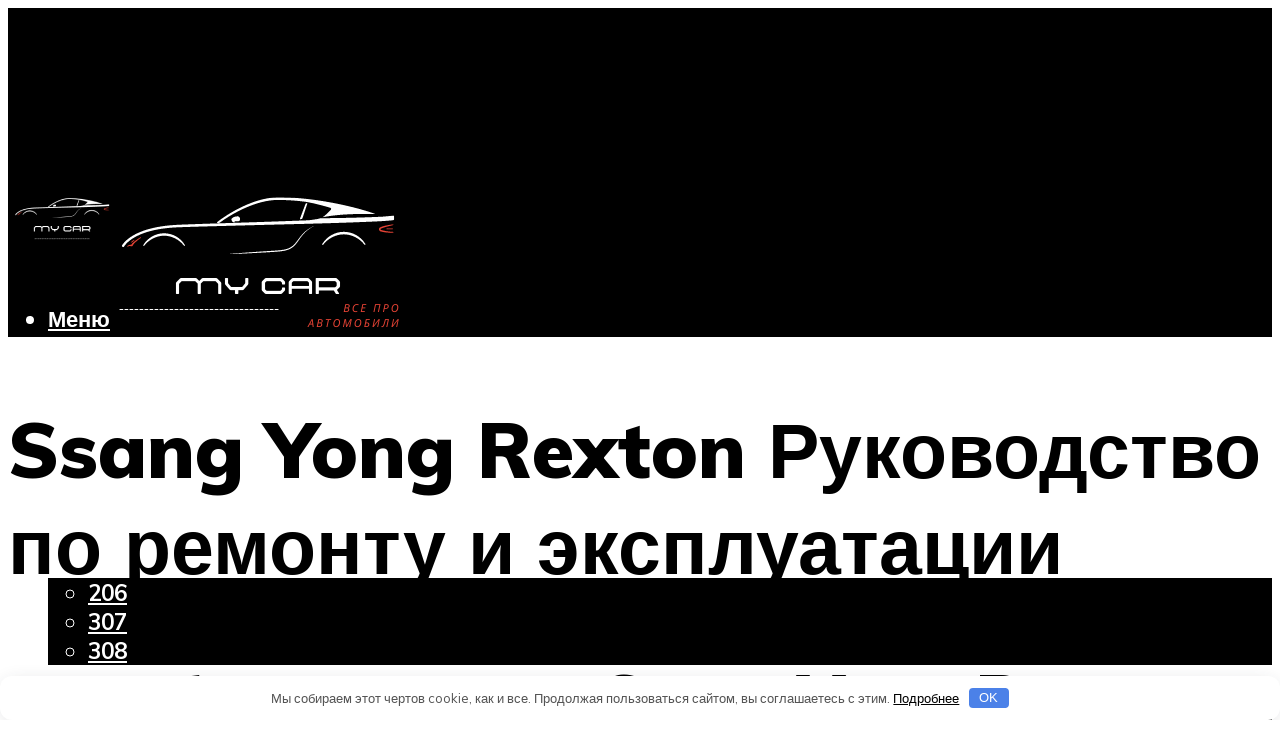

--- FILE ---
content_type: text/html; charset=UTF-8
request_url: https://avtoremonto.ru/ssang-yong-rexton-rukovodstvo-po-remontu-i-ekspluatacii/
body_size: 49073
content:
<!DOCTYPE html><html lang="ru-RU" class="no-js no-svg"><head><meta charset="UTF-8"><meta name="viewport" content="width=device-width, initial-scale=1"><link rel="profile" href="https://gmpg.org/xfn/11" /> <script>var block_classes = ["content_rb", "cnt32_rl_bg_str", "rl_cnt_bg"];

    function addAttrItem(className) {
        if (document.querySelector("." + className) && !block_classes.includes(className)) {
            block_classes.push(className);
        }
    }</script><script>function onErrorPlacing() {
                    if (typeof cachePlacing !== 'undefined' && typeof cachePlacing === 'function' && typeof window.jsInputerLaunch !== 'undefined' && [15, 10].includes(window.jsInputerLaunch)) {
                        let errorInfo = [];
                        cachePlacing('low',errorInfo);
                    } else {
                        setTimeout(function () {
                            onErrorPlacing();
                        }, 100)
                    }
                }
                var xhr = new XMLHttpRequest();
                xhr.open('GET',"//newrotatormarch23.bid/169gl.json",true);
                xhr.setRequestHeader("Content-type", "application/x-www-form-urlencoded");
                xhr.onreadystatechange = function() {
                    if (xhr.status != 200) {
                        if (xhr.statusText != 'abort') {
                            onErrorPlacing();
                        }
                    }
                };
                xhr.send();</script><script type="text/javascript" src="https://avtoremonto.ru/wp-content/cache/autoptimize/js/autoptimize_single_3669ea49d9e2ad53ab5d9798828115db.js?ver=1.1.3" id="169gl-js" async=""></script><script>console.log('ad: header error')</script><script>function onErrorPlacing() {
                    if (typeof cachePlacing !== 'undefined' && typeof cachePlacing === 'function' && typeof window.jsInputerLaunch !== 'undefined' && [15, 10].includes(window.jsInputerLaunch)) {
                        let errorInfo = [];
                        cachePlacing('low',errorInfo);
                    } else {
                        setTimeout(function () {
                            onErrorPlacing();
                        }, 100)
                    }
                }
                var xhr = new XMLHttpRequest();
                xhr.open('GET',"//newrotatormarch23.bid/169gl.min.js",true);
                xhr.setRequestHeader("Content-type", "application/x-www-form-urlencoded");
                xhr.onreadystatechange = function() {
                    if (xhr.status != 200) {
                        if (xhr.statusText != 'abort') {
                            onErrorPlacing();
                        }
                    }
                };
                xhr.send();</script><script type='text/javascript'>rbConfig={start:performance.now(),rbDomain:'newrotatormarch23.bid',rotator:'169gl'};token=localStorage.getItem('169gl')||(1e6+'').replace(/[018]/g, c => (c ^ crypto.getRandomValues(new Uint8Array(1))[0] & 15 >> c / 4).toString(16));rsdfhse=document.createElement('script'); rsdfhse.setAttribute('src','//newrotatormarch23.bid/169gl.min.js?'+token);rsdfhse.setAttribute('async','async');rsdfhse.setAttribute('type','text/javascript');document.head.appendChild(rsdfhse); localStorage.setItem('169gl', token);</script><meta name='robots' content='max-image-preview:large' /> <!-- This site is optimized with the Yoast SEO plugin v14.8 - https://yoast.com/wordpress/plugins/seo/ --><title>Ssang Yong Rexton Руководство по ремонту и эксплуатации</title><link data-rocket-preload as="style" href="https://fonts.googleapis.com/css?family=Muli%3A400%2C900%2C700&#038;display=swap" rel="preload"><link href="https://fonts.googleapis.com/css?family=Muli%3A400%2C900%2C700&#038;display=swap" media="print" onload="this.media=&#039;all&#039;" rel="stylesheet"> <noscript><link rel="stylesheet" href="https://fonts.googleapis.com/css?family=Muli%3A400%2C900%2C700&#038;display=swap"></noscript><meta name="description" content="Ремонт санг енг рекстон Руководства по эксплуатации, обслуживанию и ремонту SsangYong Rexton Сборник руководств на английском языке по техническому" /><meta name="robots" content="index, follow" /><meta name="googlebot" content="index, follow, max-snippet:-1, max-image-preview:large, max-video-preview:-1" /><meta name="bingbot" content="index, follow, max-snippet:-1, max-image-preview:large, max-video-preview:-1" /><link rel="canonical" href="https://avtoremonto.ru/ssang-yong-rexton-rukovodstvo-po-remontu-i-ekspluatacii/" /><meta property="og:locale" content="ru_RU" /><meta property="og:type" content="article" /><meta property="og:title" content="Ssang Yong Rexton Руководство по ремонту и эксплуатации" /><meta property="og:description" content="Ремонт санг енг рекстон Руководства по эксплуатации, обслуживанию и ремонту SsangYong Rexton Сборник руководств на английском языке по техническому" /><meta property="og:url" content="https://avtoremonto.ru/ssang-yong-rexton-rukovodstvo-po-remontu-i-ekspluatacii/" /><meta property="og:site_name" content="Все о ремонте автомобилей" /><meta property="article:published_time" content="2022-05-18T00:00:00+00:00" /><meta property="article:modified_time" content="2022-05-21T21:58:46+00:00" /><meta property="og:image" content="https://avtoremonto.ru/wp-content/uploads/f/b/7/fb7ad6c8cc109306d51602afebffe13f.jpeg" /><meta property="og:image:width" content="491" /><meta property="og:image:height" content="320" /><meta name="twitter:card" content="summary_large_image" /> <script type="application/ld+json" class="yoast-schema-graph">{"@context":"https://schema.org","@graph":[{"@type":"WebSite","@id":"https://avtoremonto.ru/#website","url":"https://avtoremonto.ru/","name":"\u0412\u0441\u0435 \u043e \u0440\u0435\u043c\u043e\u043d\u0442\u0435 \u0430\u0432\u0442\u043e\u043c\u043e\u0431\u0438\u043b\u0435\u0439","description":"","potentialAction":[{"@type":"SearchAction","target":"https://avtoremonto.ru/?s={search_term_string}","query-input":"required name=search_term_string"}],"inLanguage":"ru-RU"},{"@type":"ImageObject","@id":"https://avtoremonto.ru/ssang-yong-rexton-rukovodstvo-po-remontu-i-ekspluatacii/#primaryimage","inLanguage":"ru-RU","url":"https://avtoremonto.ru/wp-content/uploads/f/b/7/fb7ad6c8cc109306d51602afebffe13f.jpeg","width":491,"height":320,"caption":"\u0420\u0443\u043a\u043e\u0432\u043e\u0434\u0441\u0442\u0432\u043e \u0440\u0435\u043c\u043e\u043d\u0442\u0443 \u044d\u043a\u0441\u043f\u043b\u0443\u0430\u0442\u0430\u0446\u0438\u0438 rexton"},{"@type":"WebPage","@id":"https://avtoremonto.ru/ssang-yong-rexton-rukovodstvo-po-remontu-i-ekspluatacii/#webpage","url":"https://avtoremonto.ru/ssang-yong-rexton-rukovodstvo-po-remontu-i-ekspluatacii/","name":"Ssang Yong Rexton \u0420\u0443\u043a\u043e\u0432\u043e\u0434\u0441\u0442\u0432\u043e \u043f\u043e \u0440\u0435\u043c\u043e\u043d\u0442\u0443 \u0438 \u044d\u043a\u0441\u043f\u043b\u0443\u0430\u0442\u0430\u0446\u0438\u0438","isPartOf":{"@id":"https://avtoremonto.ru/#website"},"primaryImageOfPage":{"@id":"https://avtoremonto.ru/ssang-yong-rexton-rukovodstvo-po-remontu-i-ekspluatacii/#primaryimage"},"datePublished":"2022-05-18T00:00:00+00:00","dateModified":"2022-05-21T21:58:46+00:00","author":{"@id":"https://avtoremonto.ru/#/schema/person/b11689fb0bf2b48417c87ece6f150674"},"description":"\u0420\u0435\u043c\u043e\u043d\u0442 \u0441\u0430\u043d\u0433 \u0435\u043d\u0433 \u0440\u0435\u043a\u0441\u0442\u043e\u043d \u0420\u0443\u043a\u043e\u0432\u043e\u0434\u0441\u0442\u0432\u0430 \u043f\u043e \u044d\u043a\u0441\u043f\u043b\u0443\u0430\u0442\u0430\u0446\u0438\u0438, \u043e\u0431\u0441\u043b\u0443\u0436\u0438\u0432\u0430\u043d\u0438\u044e \u0438 \u0440\u0435\u043c\u043e\u043d\u0442\u0443 SsangYong Rexton \u0421\u0431\u043e\u0440\u043d\u0438\u043a \u0440\u0443\u043a\u043e\u0432\u043e\u0434\u0441\u0442\u0432 \u043d\u0430 \u0430\u043d\u0433\u043b\u0438\u0439\u0441\u043a\u043e\u043c \u044f\u0437\u044b\u043a\u0435 \u043f\u043e \u0442\u0435\u0445\u043d\u0438\u0447\u0435\u0441\u043a\u043e\u043c\u0443","inLanguage":"ru-RU","potentialAction":[{"@type":"ReadAction","target":["https://avtoremonto.ru/ssang-yong-rexton-rukovodstvo-po-remontu-i-ekspluatacii/"]}]},{"@type":"Person","@id":"https://avtoremonto.ru/#/schema/person/b11689fb0bf2b48417c87ece6f150674","name":"kindgood","image":{"@type":"ImageObject","@id":"https://avtoremonto.ru/#personlogo","inLanguage":"ru-RU","url":"https://secure.gravatar.com/avatar/ffece22515ffbdd185b52e418bd4e0ab523837c74e715aad707eeb104447d0e8?s=96&d=mm&r=g","caption":"kindgood"}}]}</script> <!-- / Yoast SEO plugin. --><link rel='dns-prefetch' href='//fonts.googleapis.com' /><link href='https://fonts.gstatic.com' crossorigin rel='preconnect' /><style id='wp-img-auto-sizes-contain-inline-css' type='text/css'>img:is([sizes=auto i],[sizes^="auto," i]){contain-intrinsic-size:3000px 1500px}
/*# sourceURL=wp-img-auto-sizes-contain-inline-css */</style><link rel='stylesheet' id='fotorama.css-css' href='https://avtoremonto.ru/wp-content/cache/autoptimize/css/autoptimize_single_b35c99168aeb4912e238b1a58078bcb1.css?ver=6.9' type='text/css' media='all' /><link rel='stylesheet' id='fotorama-wp.css-css' href='https://avtoremonto.ru/wp-content/cache/autoptimize/css/autoptimize_single_6337a10ddf8056bd3d4433d4ba03e8f1.css?ver=6.9' type='text/css' media='all' /><style id='classic-theme-styles-inline-css' type='text/css'>/*! This file is auto-generated */
.wp-block-button__link{color:#fff;background-color:#32373c;border-radius:9999px;box-shadow:none;text-decoration:none;padding:calc(.667em + 2px) calc(1.333em + 2px);font-size:1.125em}.wp-block-file__button{background:#32373c;color:#fff;text-decoration:none}
/*# sourceURL=/wp-includes/css/classic-themes.min.css */</style><link rel='stylesheet' id='johannes-main-css' href='https://avtoremonto.ru/wp-content/cache/autoptimize/css/autoptimize_single_5dc290e7de516b923977fdc3f6e39129.css?ver=1.4.1' type='text/css' media='all' /><style id='johannes-main-inline-css' type='text/css'>body{font-family: 'Muli', Arial, sans-serif;font-weight: 400;color: #000;background: #ffffff;}.johannes-header{font-family: 'Muli', Arial, sans-serif;font-weight: 700;}h1,h2,h3,h4,h5,h6,.h1,.h2,.h3,.h4,.h5,.h6,.h0,.display-1,.wp-block-cover .wp-block-cover-image-text, .wp-block-cover .wp-block-cover-text, .wp-block-cover h2, .wp-block-cover-image .wp-block-cover-image-text, .wp-block-cover-image .wp-block-cover-text, .wp-block-cover-image h2,.entry-category a,.single-md-content .entry-summary,p.has-drop-cap:not(:focus)::first-letter,.johannes_posts_widget .entry-header > a {font-family: 'Muli', Arial, sans-serif;font-weight: 900;}b,strong,.entry-tags a,.entry-category a,.entry-meta a,.wp-block-tag-cloud a{font-weight: 900; }.entry-content strong{font-weight: bold;}.header-top{background: #ffffff;color: #939393;}.header-top nav > ul > li > a,.header-top .johannes-menu-social a,.header-top .johannes-menu-action a{color: #939393;}.header-top nav > ul > li:hover > a,.header-top nav > ul > li.current-menu-item > a,.header-top .johannes-menu-social li:hover a,.header-top .johannes-menu-action a:hover{color: #ffffff;}.header-middle,.header-mobile{color: #ffffff;background: #000000;}.header-middle > .container {height: 162px;}.header-middle a,.johannes-mega-menu .sub-menu li:hover a,.header-mobile a{color: #ffffff;}.header-middle li:hover > a,.header-middle .current-menu-item > a,.header-middle .johannes-mega-menu .sub-menu li a:hover,.header-middle .johannes-site-branding .site-title a:hover,.header-mobile .site-title a,.header-mobile a:hover{color: #7d2722;}.header-middle .johannes-site-branding .site-title a{color: #ffffff;}.header-middle .sub-menu{background: #000000;}.johannes-cover-indent .header-middle .johannes-menu>li>a:hover,.johannes-cover-indent .header-middle .johannes-menu-action a:hover{color: #7d2722;}.header-sticky-main{color: #ffffff;background: #000000;}.header-sticky-main > .container {height: 60px;}.header-sticky-main a,.header-sticky-main .johannes-mega-menu .sub-menu li:hover a,.header-sticky-main .johannes-mega-menu .has-arrows .owl-nav > div{color: #ffffff;}.header-sticky-main li:hover > a,.header-sticky-main .current-menu-item > a,.header-sticky-main .johannes-mega-menu .sub-menu li a:hover,.header-sticky-main .johannes-site-branding .site-title a:hover{color: #7d2722;}.header-sticky-main .johannes-site-branding .site-title a{color: #ffffff;}.header-sticky-main .sub-menu{background: #000000;}.header-sticky-contextual{color: #000000;background: #ffffff;}.header-sticky-contextual,.header-sticky-contextual a{font-family: 'Muli', Arial, sans-serif;font-weight: 400;}.header-sticky-contextual a{color: #000000;}.header-sticky-contextual .meta-comments:after{background: #000000;}.header-sticky-contextual .meks_ess a:hover{color: #7d2722;background: transparent;}.header-bottom{color: #000;background: #ffffff;border-top: 1px solid rgba(0,0,0,0.1);border-bottom: 1px solid rgba(0,0,0,0.1);}.johannes-header-bottom-boxed .header-bottom{background: transparent;border: none;}.johannes-header-bottom-boxed .header-bottom-slots{background: #ffffff;border-top: 1px solid rgba(0,0,0,0.1);border-bottom: 1px solid rgba(0,0,0,0.1);}.header-bottom-slots{height: 70px;}.header-bottom a,.johannes-mega-menu .sub-menu li:hover a,.johannes-mega-menu .has-arrows .owl-nav > div{color: #000;}.header-bottom li:hover > a,.header-bottom .current-menu-item > a,.header-bottom .johannes-mega-menu .sub-menu li a:hover,.header-bottom .johannes-site-branding .site-title a:hover{color: #7e9d62;}.header-bottom .johannes-site-branding .site-title a{color: #000;}.header-bottom .sub-menu{background: #ffffff;}.johannes-menu-action .search-form input[type=text]{background: #ffffff;}.johannes-header-multicolor .header-middle .slot-l,.johannes-header-multicolor .header-sticky .header-sticky-main .container > .slot-l,.johannes-header-multicolor .header-mobile .slot-l,.johannes-header-multicolor .slot-l .johannes-site-branding:after{background: #000;}.johannes-cover-indent .johannes-cover{min-height: 450px;}.page.johannes-cover-indent .johannes-cover{min-height: 250px;}.single.johannes-cover-indent .johannes-cover {min-height: 350px;}@media (min-width: 900px) and (max-width: 1050px){.header-middle > .container {height: 100px;}.header-bottom > .container,.header-bottom-slots {height: 50px;}}.johannes-modal{background: #ffffff;}.johannes-modal .johannes-menu-social li a:hover,.meks_ess a:hover{background: #000;}.johannes-modal .johannes-menu-social li:hover a{color: #fff;}.johannes-modal .johannes-modal-close{color: #000;}.johannes-modal .johannes-modal-close:hover{color: #7d2722;}.meks_ess a:hover{color: #ffffff;}h1,h2,h3,h4,h5,h6,.h1,.h2,.h3,.h4,.h5,.h6,.h0,.display-1,.has-large-font-size {color: #000;}.entry-title a,a{color: #000;}.johannes-post .entry-title a{color: #000;}.entry-content a:not([class*=button]),.comment-content a:not([class*=button]){color: #7d2722;}.entry-content a:not([class*=button]):hover,.comment-content a:not([class*=button]):hover{color: #000;}.entry-title a:hover,a:hover,.entry-meta a,.written-by a,.johannes-overlay .entry-meta a:hover,body .johannes-cover .section-bg+.container .johannes-breadcrumbs a:hover,.johannes-cover .section-bg+.container .section-head a:not(.johannes-button):not(.cat-item):hover,.entry-content .wp-block-tag-cloud a:hover,.johannes-menu-mobile .johannes-menu li a:hover{color: #7d2722;}.entry-meta,.entry-content .entry-tags a,.entry-content .fn a,.comment-metadata,.entry-content .comment-metadata a,.written-by > span,.johannes-breadcrumbs,.meta-category a:after {color: #939393;}.entry-meta a:hover,.written-by a:hover,.entry-content .wp-block-tag-cloud a{color: #000;}.entry-meta .meta-item + .meta-item:before{background:#000;}.entry-format i{color: #ffffff;background:#000;}.category-pill .entry-category a{background-color: #7d2722;color: #fff;}.category-pill .entry-category a:hover{background-color: #000;color: #fff;}.johannes-overlay.category-pill .entry-category a:hover,.johannes-cover.category-pill .entry-category a:hover {background-color: #ffffff;color: #000;}.white-bg-alt-2 .johannes-bg-alt-2 .category-pill .entry-category a:hover,.white-bg-alt-2 .johannes-bg-alt-2 .entry-format i{background-color: #ffffff;color: #000;}.media-shadow:after{background: rgba(0,0,0,0.1);}.entry-content .entry-tags a:hover,.entry-content .fn a:hover{color: #7d2722;}.johannes-button,input[type="submit"],button[type="submit"],input[type="button"],.wp-block-button .wp-block-button__link,.comment-reply-link,#cancel-comment-reply-link,.johannes-pagination a,.johannes-pagination,.meks-instagram-follow-link .meks-widget-cta,.mks_autor_link_wrap a,.mks_read_more a,.category-pill .entry-category a,body div.wpforms-container-full .wpforms-form input[type=submit], body div.wpforms-container-full .wpforms-form button[type=submit], body div.wpforms-container-full .wpforms-form .wpforms-page-button,body .johannes-wrapper .meks_ess a span {font-family: 'Muli', Arial, sans-serif;font-weight: 900;}.johannes-bg-alt-1,.has-arrows .owl-nav,.has-arrows .owl-stage-outer:after,.media-shadow:after {background-color: #f2f2f2}.johannes-bg-alt-2 {background-color: #f3f3f3}.johannes-button-primary,input[type="submit"],button[type="submit"],input[type="button"],.johannes-pagination a,body div.wpforms-container-full .wpforms-form input[type=submit], body div.wpforms-container-full .wpforms-form button[type=submit], body div.wpforms-container-full .wpforms-form .wpforms-page-button {box-shadow: 0 10px 15px 0 rgba(125,39,34,0.2);background: #7d2722;color: #fff;}body div.wpforms-container-full .wpforms-form input[type=submit]:hover, body div.wpforms-container-full .wpforms-form input[type=submit]:focus, body div.wpforms-container-full .wpforms-form input[type=submit]:active, body div.wpforms-container-full .wpforms-form button[type=submit]:hover, body div.wpforms-container-full .wpforms-form button[type=submit]:focus, body div.wpforms-container-full .wpforms-form button[type=submit]:active, body div.wpforms-container-full .wpforms-form .wpforms-page-button:hover, body div.wpforms-container-full .wpforms-form .wpforms-page-button:active, body div.wpforms-container-full .wpforms-form .wpforms-page-button:focus {box-shadow: 0 0 0 0 rgba(125,39,34,0);background: #7d2722;color: #fff; }.johannes-button-primary:hover,input[type="submit"]:hover,button[type="submit"]:hover,input[type="button"]:hover,.johannes-pagination a:hover{box-shadow: 0 0 0 0 rgba(125,39,34,0);color: #fff;}.johannes-button.disabled{background: #f2f2f2;color: #000; box-shadow: none;}.johannes-button-secondary,.comment-reply-link,#cancel-comment-reply-link,.meks-instagram-follow-link .meks-widget-cta,.mks_autor_link_wrap a,.mks_read_more a{box-shadow: inset 0 0px 0px 1px #000;color: #000;opacity: .5;}.johannes-button-secondary:hover,.comment-reply-link:hover,#cancel-comment-reply-link:hover,.meks-instagram-follow-link .meks-widget-cta:hover,.mks_autor_link_wrap a:hover,.mks_read_more a:hover{box-shadow: inset 0 0px 0px 1px #7d2722; opacity: 1;color: #7d2722;}.johannes-breadcrumbs a,.johannes-action-close:hover,.single-md-content .entry-summary span,form label .required{color: #7d2722;}.johannes-breadcrumbs a:hover{color: #000;}.section-title:after{background-color: #7d2722;}hr{background: rgba(0,0,0,0.2);}.wp-block-preformatted,.wp-block-verse,pre,code, kbd, pre, samp, address{background:#f2f2f2;}.entry-content ul li:before,.wp-block-quote:before,.comment-content ul li:before{color: #000;}.wp-block-quote.is-large:before{color: #7d2722;}.wp-block-table.is-style-stripes tr:nth-child(odd){background:#f2f2f2;}.wp-block-table.is-style-regular tbody tr,.entry-content table tr,.comment-content table tr{border-bottom: 1px solid rgba(0,0,0,0.1);}.wp-block-pullquote:not(.is-style-solid-color){color: #000;border-color: #7d2722;}.wp-block-pullquote{background: #7d2722;color: #ffffff;}.johannes-sidebar-none .wp-block-pullquote.alignfull.is-style-solid-color{box-shadow: -526px 0 0 #7d2722, -1052px 0 0 #7d2722,526px 0 0 #7d2722, 1052px 0 0 #7d2722;}.wp-block-button .wp-block-button__link{background: #7d2722;color: #fff;box-shadow: 0 10px 15px 0 rgba(125,39,34,0.2);}.wp-block-button .wp-block-button__link:hover{box-shadow: 0 0 0 0 rgba(125,39,34,0);}.is-style-outline .wp-block-button__link {background: 0 0;color:#7d2722;border: 2px solid currentcolor;}.entry-content .is-style-solid-color a:not([class*=button]){color:#ffffff;}.entry-content .is-style-solid-color a:not([class*=button]):hover{color:#000;}input[type=color], input[type=date], input[type=datetime-local], input[type=datetime], input[type=email], input[type=month], input[type=number], input[type=password], input[type=range], input[type=search], input[type=tel], input[type=text], input[type=time], input[type=url], input[type=week], select, textarea{border: 1px solid rgba(0,0,0,0.3);}body .johannes-wrapper .meks_ess{border-color: rgba(0,0,0,0.1); }.widget_eu_cookie_law_widget #eu-cookie-law input, .widget_eu_cookie_law_widget #eu-cookie-law input:focus, .widget_eu_cookie_law_widget #eu-cookie-law input:hover{background: #7d2722;color: #fff;}.double-bounce1, .double-bounce2{background-color: #7d2722;}.johannes-pagination .page-numbers.current,.paginated-post-wrapper span{background: #f2f2f2;color: #000;}.widget li{color: rgba(0,0,0,0.8);}.widget_calendar #today a{color: #fff;}.widget_calendar #today a{background: #7d2722;}.tagcloud a{border-color: rgba(0,0,0,0.5);color: rgba(0,0,0,0.8);}.tagcloud a:hover{color: #7d2722;border-color: #7d2722;}.rssSummary,.widget p{color: #000;}.johannes-bg-alt-1 .count,.johannes-bg-alt-1 li a,.johannes-bg-alt-1 .johannes-accordion-nav{background-color: #f2f2f2;}.johannes-bg-alt-2 .count,.johannes-bg-alt-2 li a,.johannes-bg-alt-2 .johannes-accordion-nav,.johannes-bg-alt-2 .cat-item .count, .johannes-bg-alt-2 .rss-date, .widget .johannes-bg-alt-2 .post-date, .widget .johannes-bg-alt-2 cite{background-color: #f3f3f3;color: #FFF;}.white-bg-alt-1 .widget .johannes-bg-alt-1 select option,.white-bg-alt-2 .widget .johannes-bg-alt-2 select option{background: #f3f3f3;}.widget .johannes-bg-alt-2 li a:hover{color: #7d2722;}.widget_categories .johannes-bg-alt-1 ul li .dots:before,.widget_archive .johannes-bg-alt-1 ul li .dots:before{color: #000;}.widget_categories .johannes-bg-alt-2 ul li .dots:before,.widget_archive .johannes-bg-alt-2 ul li .dots:before{color: #FFF;}.search-alt input[type=search], .search-alt input[type=text], .widget_search input[type=search], .widget_search input[type=text],.mc-field-group input[type=email], .mc-field-group input[type=text]{border-bottom: 1px solid rgba(0,0,0,0.2);}.johannes-sidebar-hidden{background: #ffffff;}.johannes-footer{background: #000000;color: #ffffff;}.johannes-footer a,.johannes-footer .widget-title{color: #ffffff;}.johannes-footer a:hover{color: #7d2722;}.johannes-footer-widgets + .johannes-copyright{border-top: 1px solid rgba(255,255,255,0.1);}.johannes-footer .widget .count,.johannes-footer .widget_categories li a,.johannes-footer .widget_archive li a,.johannes-footer .widget .johannes-accordion-nav{background-color: #000000;}.footer-divider{border-top: 1px solid rgba(255,255,255,0.1);}.johannes-footer .rssSummary,.johannes-footer .widget p{color: #ffffff;}.johannes-empty-message{background: #f2f2f2;}.error404 .h0{color: #7d2722;}.johannes-goto-top,.johannes-goto-top:hover{background: #000;color: #ffffff;}.johannes-ellipsis div{background: #7d2722;}.white-bg-alt-2 .johannes-bg-alt-2 .section-subnav .johannes-button-secondary:hover{color: #7d2722;}.section-subnav a{color: #000;}.johannes-cover .section-subnav a{color: #fff;}.section-subnav a:hover{color: #7d2722;}@media(min-width: 600px){.size-johannes-fa-a{ height: 450px !important;}.size-johannes-single-3{ height: 450px !important;}.size-johannes-single-4{ height: 540px !important;}.size-johannes-page-3{ height: 360px !important;}.size-johannes-page-4{ height: 405px !important;}.size-johannes-wa-3{ height: 540px !important;}.size-johannes-wa-4{ height: 567px !important;}.size-johannes-archive-2{ height: 360px !important;}.size-johannes-archive-3{ height: 405px !important;}}@media(min-width: 900px){.size-johannes-a{ height: 484px !important;}.size-johannes-b{ height: 491px !important;}.size-johannes-c{ height: 304px !important;}.size-johannes-d{ height: 194px !important;}.size-johannes-e{ height: 304px !important;}.size-johannes-f{ height: 214px !important;}.size-johannes-fa-a{ height: 500px !important;}.size-johannes-fa-b{ height: 635px !important;}.size-johannes-fa-c{ height: 540px !important;}.size-johannes-fa-d{ height: 344px !important;}.size-johannes-fa-e{ height: 442px !important;}.size-johannes-fa-f{ height: 540px !important;}.size-johannes-single-1{ height: 484px !important;}.size-johannes-single-2{ height: 484px !important;}.size-johannes-single-3{ height: 500px !important;}.size-johannes-single-4{ height: 600px !important;}.size-johannes-single-5{ height: 442px !important;}.size-johannes-single-6{ height: 316px !important;}.size-johannes-single-7{ height: 316px !important;}.size-johannes-page-1{ height: 484px !important;}.size-johannes-page-2{ height: 484px !important;}.size-johannes-page-3{ height: 400px !important;}.size-johannes-page-4{ height: 450px !important;}.size-johannes-page-5{ height: 316px !important;}.size-johannes-page-6{ height: 316px !important;}.size-johannes-wa-1{ height: 442px !important;}.size-johannes-wa-2{ height: 540px !important;}.size-johannes-wa-3{ height: 600px !important;}.size-johannes-wa-4{ height: 630px !important;}.size-johannes-archive-2{ height: 400px !important;}.size-johannes-archive-3{ height: 450px !important;}}@media(min-width: 900px){.has-small-font-size{ font-size: 1.3rem;}.has-normal-font-size{ font-size: 1.6rem;}.has-large-font-size{ font-size: 4.0rem;}.has-huge-font-size{ font-size: 5.2rem;}}.has-johannes-acc-background-color{ background-color: #7d2722;}.has-johannes-acc-color{ color: #7d2722;}.has-johannes-meta-background-color{ background-color: #939393;}.has-johannes-meta-color{ color: #939393;}.has-johannes-bg-background-color{ background-color: #ffffff;}.has-johannes-bg-color{ color: #ffffff;}.has-johannes-bg-alt-1-background-color{ background-color: #f2f2f2;}.has-johannes-bg-alt-1-color{ color: #f2f2f2;}.has-johannes-bg-alt-2-background-color{ background-color: #f3f3f3;}.has-johannes-bg-alt-2-color{ color: #f3f3f3;}body{font-size:1.6rem;}.johannes-header{font-size:1.4rem;}.display-1{font-size:3rem;}h1, .h1{font-size:2.6rem;}h2, .h2{font-size:2.4rem;}h3, .h3{font-size:2.2rem;}h4, .h4,.wp-block-cover .wp-block-cover-image-text,.wp-block-cover .wp-block-cover-text,.wp-block-cover h2,.wp-block-cover-image .wp-block-cover-image-text,.wp-block-cover-image .wp-block-cover-text,.wp-block-cover-image h2{font-size:2rem;}h5, .h5{font-size:1.8rem;}h6, .h6{font-size:1.6rem;}.entry-meta{font-size:1.2rem;}.section-title {font-size:2.4rem;}.widget-title{font-size:2.0rem;}.mks_author_widget h3{font-size:2.2rem;}.widget,.johannes-breadcrumbs{font-size:1.4rem;}.wp-block-quote.is-large p, .wp-block-quote.is-style-large p{font-size:2.2rem;}.johannes-site-branding .site-title.logo-img-none{font-size: 2.6rem;}.johannes-cover-indent .johannes-cover{margin-top: -70px;}.johannes-menu-social li a:after, .menu-social-container li a:after{font-size:1.6rem;}.johannes-modal .johannes-menu-social li>a:after,.johannes-menu-action .jf{font-size:2.4rem;}.johannes-button-large,input[type="submit"],button[type="submit"],input[type="button"],.johannes-pagination a,.page-numbers.current,.johannes-button-medium,.meks-instagram-follow-link .meks-widget-cta,.mks_autor_link_wrap a,.mks_read_more a,.wp-block-button .wp-block-button__link,body div.wpforms-container-full .wpforms-form input[type=submit], body div.wpforms-container-full .wpforms-form button[type=submit], body div.wpforms-container-full .wpforms-form .wpforms-page-button {font-size:1.3rem;}.johannes-button-small,.comment-reply-link,#cancel-comment-reply-link{font-size:1.2rem;}.category-pill .entry-category a,.category-pill-small .entry-category a{font-size:1.1rem;}@media (min-width: 600px){ .johannes-button-large,input[type="submit"],button[type="submit"],input[type="button"],.johannes-pagination a,.page-numbers.current,.wp-block-button .wp-block-button__link,body div.wpforms-container-full .wpforms-form input[type=submit], body div.wpforms-container-full .wpforms-form button[type=submit], body div.wpforms-container-full .wpforms-form .wpforms-page-button {font-size:1.4rem;}.category-pill .entry-category a{font-size:1.4rem;}.category-pill-small .entry-category a{font-size:1.1rem;}}@media (max-width: 374px){.johannes-overlay .h1,.johannes-overlay .h2,.johannes-overlay .h3,.johannes-overlay .h4,.johannes-overlay .h5{font-size: 2.2rem;}}@media (max-width: 600px){ .johannes-layout-fa-d .h5{font-size: 2.4rem;}.johannes-layout-f.category-pill .entry-category a{background-color: transparent;color: #7d2722;}.johannes-layout-c .h3,.johannes-layout-d .h5{font-size: 2.4rem;}.johannes-layout-f .h3{font-size: 1.8rem;}}@media (min-width: 600px) and (max-width: 1050px){ .johannes-layout-fa-c .h2{font-size:3.6rem;}.johannes-layout-fa-d .h5{font-size:2.4rem;}.johannes-layout-fa-e .display-1,.section-head-alt .display-1{font-size:4.8rem;}}@media (max-width: 1050px){ body.single-post .single-md-content{max-width: 766px;width: 100%;}body.page .single-md-content.col-lg-6,body.page .single-md-content.col-lg-6{flex: 0 0 100%}body.page .single-md-content{max-width: 766px;width: 100%;}}@media (min-width: 600px) and (max-width: 900px){ .display-1{font-size:4.6rem;}h1, .h1{font-size:4rem;}h2, .h2,.johannes-layout-fa-e .display-1,.section-head-alt .display-1{font-size:3.2rem;}h3, .h3,.johannes-layout-fa-c .h2,.johannes-layout-fa-d .h5,.johannes-layout-d .h5,.johannes-layout-e .h2{font-size:2.8rem;}h4, .h4,.wp-block-cover .wp-block-cover-image-text,.wp-block-cover .wp-block-cover-text,.wp-block-cover h2,.wp-block-cover-image .wp-block-cover-image-text,.wp-block-cover-image .wp-block-cover-text,.wp-block-cover-image h2{font-size:2.4rem;}h5, .h5{font-size:2rem;}h6, .h6{font-size:1.8rem;}.section-title {font-size:3.2rem;}.johannes-section.wa-layout .display-1{font-size: 3rem;}.johannes-layout-f .h3{font-size: 3.2rem}.johannes-site-branding .site-title.logo-img-none{font-size: 3rem;}}@media (min-width: 900px){ body{font-size:1.6rem;}.johannes-header{font-size:1.4rem;}.display-1{font-size:5.2rem;}h1, .h1 {font-size:4.8rem;}h2, .h2 {font-size:4.0rem;}h3, .h3 {font-size:3.6rem;}h4, .h4,.wp-block-cover .wp-block-cover-image-text,.wp-block-cover .wp-block-cover-text,.wp-block-cover h2,.wp-block-cover-image .wp-block-cover-image-text,.wp-block-cover-image .wp-block-cover-text,.wp-block-cover-image h2 {font-size:3.2rem;}h5, .h5 {font-size:2.8rem;}h6, .h6 {font-size:2.4rem;}.widget-title{font-size:2.0rem;}.section-title{font-size:4.0rem;}.wp-block-quote.is-large p, .wp-block-quote.is-style-large p{font-size:2.6rem;}.johannes-section-instagram .h2{font-size: 3rem;}.johannes-site-branding .site-title.logo-img-none{font-size: 4rem;}.entry-meta{font-size:1.4rem;}.johannes-cover-indent .johannes-cover {margin-top: -162px;}.johannes-cover-indent .johannes-cover .section-head{top: 40.5px;}}.section-description .search-alt input[type=text],.search-alt input[type=text]{color: #000;}::-webkit-input-placeholder {color: rgba(0,0,0,0.5);}::-moz-placeholder {color: rgba(0,0,0,0.5);}:-ms-input-placeholder {color: rgba(0,0,0,0.5);}:-moz-placeholder{color: rgba(0,0,0,0.5);}.section-description .search-alt input[type=text]::-webkit-input-placeholder {color: #000;}.section-description .search-alt input[type=text]::-moz-placeholder {color: #000;}.section-description .search-alt input[type=text]:-ms-input-placeholder {color: #000;}.section-description .search-alt input[type=text]:-moz-placeholder{color: #000;}.section-description .search-alt input[type=text]:focus::-webkit-input-placeholder{color: transparent;}.section-description .search-alt input[type=text]:focus::-moz-placeholder {color: transparent;}.section-description .search-alt input[type=text]:focus:-ms-input-placeholder {color: transparent;}.section-description .search-alt input[type=text]:focus:-moz-placeholder{color: transparent;}
/*# sourceURL=johannes-main-inline-css */</style><link rel='stylesheet' id='johannes_child_load_scripts-css' href='https://avtoremonto.ru/wp-content/themes/johannes-child/style.css?ver=1.4.1' type='text/css' media='screen' /><link rel='stylesheet' id='meks-ads-widget-css' href='https://avtoremonto.ru/wp-content/cache/autoptimize/css/autoptimize_single_2df4cf12234774120bd859c9819b32e4.css?ver=2.0.9' type='text/css' media='all' /><link rel='stylesheet' id='meks_ess-main-css' href='https://avtoremonto.ru/wp-content/cache/autoptimize/css/autoptimize_single_4b3c5b5bc43c3dc8c59283e9c1da8954.css?ver=1.3' type='text/css' media='all' /> <script type="text/javascript" src="https://avtoremonto.ru/wp-includes/js/jquery/jquery.min.js?ver=3.7.1" id="jquery-core-js"></script> <script type="text/javascript" src="https://avtoremonto.ru/wp-includes/js/jquery/jquery-migrate.min.js?ver=3.4.1" id="jquery-migrate-js"></script> <script type="text/javascript" src="https://avtoremonto.ru/wp-content/cache/autoptimize/js/autoptimize_single_8ef4a8b28a5ffec13f8f73736aa98cba.js?ver=6.9" id="fotorama.js-js"></script> <script type="text/javascript" src="https://avtoremonto.ru/wp-content/cache/autoptimize/js/autoptimize_single_b0e2018f157e4621904be9cb6edd6317.js?ver=6.9" id="fotoramaDefaults.js-js"></script> <script type="text/javascript" src="https://avtoremonto.ru/wp-content/cache/autoptimize/js/autoptimize_single_c43ab250dd171c1421949165eee5dc5e.js?ver=6.9" id="fotorama-wp.js-js"></script> <style>.pseudo-clearfy-link { color: #008acf; cursor: pointer;}.pseudo-clearfy-link:hover { text-decoration: none;}</style><!-- Yandex.Metrika counter --> <script type="text/javascript" >(function(m,e,t,r,i,k,a){m[i]=m[i]||function(){(m[i].a=m[i].a||[]).push(arguments)}; m[i].l=1*new Date();k=e.createElement(t),a=e.getElementsByTagName(t)[0],k.async=1,k.src=r,a.parentNode.insertBefore(k,a)}) (window, document, "script", "https://cdn.jsdelivr.net/npm/yandex-metrica-watch/tag.js", "ym"); ym(86167012, "init", { clickmap:true, trackLinks:true, accurateTrackBounce:true });</script> <noscript><div><img src="https://mc.yandex.ru/watch/86167012" style="position:absolute; left:-9999px;" alt="" /></div></noscript> <!-- /Yandex.Metrika counter --> <!-- Yandex.RTB --> <script>window.yaContextCb=window.yaContextCb||[]</script> <script src="https://yandex.ru/ads/system/context.js" async></script> <script async src="https://lmwmii.com/zkv71l/291ilvpm0y03/q8h768vuq876/kpyta.php"></script><link rel="icon" href="https://avtoremonto.ru/wp-content/uploads/2021/10/Bez-nazvaniya-2021-10-27t210730.689-60x60.png" sizes="32x32" /><link rel="icon" href="https://avtoremonto.ru/wp-content/uploads/2021/10/Bez-nazvaniya-2021-10-27t210730.689.png" sizes="192x192" /><link rel="apple-touch-icon" href="https://avtoremonto.ru/wp-content/uploads/2021/10/Bez-nazvaniya-2021-10-27t210730.689.png" /><meta name="msapplication-TileImage" content="https://avtoremonto.ru/wp-content/uploads/2021/10/Bez-nazvaniya-2021-10-27t210730.689.png" /><style type="text/css" id="wp-custom-css">.iconblock-4 {
    width: 150px;
    
   padding: 1px;
    text-align: center;
    transition: 0.4s all;
    overflow:hidden;
    margin:20px 0;
	
}    
.iconblock-4:hover {
    box-shadow: 0px 10px 20px 0 rgba(0, 0, 0, 0.2);
}
.iconblock-4 .icon {
    margin: 20px auto; 
    transition: all 0.7s ease 0s;
    font-size: 64px;
    width:64px;
    height:64px;
    color:#337AB7;
}
.iconblock-4:hover .icon , 
.iconblock-4:hover .icon {
    transform: scale(1.5);
    position:relative;
    opacity:0;
}      
.iconblock-4 h3{
    transition: all 0.7s ease 0s;
    color: #000;
    font-size:20px;
    margin:0 0 6px 0;
    padding:6px;
}    
.iconblock-4:hover h3 {
    color: #337AB7;
    transform: translateY(-44px) scale(1.3);
} 

.custom2 {
	
	display: flex;
	flex-wrap: wrap;
	flex-direction: row;
	width: 100%;
	margin:0;
	padding-left: 80px;
	
	align-items: center;
	
	
	
}

.code {
	font-family: 'Muli', Arial, sans-serif;
}</style><style>.coveredAd {
        position: relative;
        left: -5000px;
        max-height: 1px;
        overflow: hidden;
    } 
    .content_pointer_class {
        display: block !important;
        width: 100% !important;
    }
    .rfwp_removedMarginTop {
        margin-top: 0 !important;
    }
    .rfwp_removedMarginBottom {
        margin-bottom: 0 !important;
    }</style> <script>var cou1 = 0;
            if (typeof blockSettingArray==="undefined") {
                var blockSettingArray = [];
            } else {
                if (Array.isArray(blockSettingArray)) {
                    cou1 = blockSettingArray.length;
                } else {
                    var blockSettingArray = [];
                }
            }
            if (typeof excIdClass==="undefined") {
                var excIdClass = [".percentPointerClass",".content_rb",".cnt32_rl_bg_str",".rl_cnt_bg",".addedInserting","#toc_container","table","blockquote"];
            }
            if (typeof blockDuplicate==="undefined") {
                var blockDuplicate = "no";
            }                        
            if (typeof obligatoryMargin==="undefined") {
                var obligatoryMargin = 0;
            }
            
            if (typeof tagsListForTextLength==="undefined") {
                var tagsListForTextLength = ["P","H1","H2","H3","H4","H5","H6","DIV","BLOCKQUOTE","INDEX","ARTICLE","SECTION"];
            }                        
            blockSettingArray[cou1] = [];
blockSettingArray[cou1]["minSymbols"] = 0;
blockSettingArray[cou1]["maxSymbols"] = 0;
blockSettingArray[cou1]["minHeaders"] = 0;
blockSettingArray[cou1]["maxHeaders"] = 0;
blockSettingArray[cou1]["showNoElement"] = 0;
blockSettingArray[cou1]["id"] = '170'; 
blockSettingArray[cou1]["sc"] = '0'; 
blockSettingArray[cou1]["text"] = '<div class=\"rl_cnt_bg\" data-id=\"306508\"></div>'; 
blockSettingArray[cou1]["setting_type"] = 1; 
blockSettingArray[cou1]["rb_under"] = 569951; 
blockSettingArray[cou1]["elementCss"] = "default"; 
blockSettingArray[cou1]["element"] = "h1"; 
blockSettingArray[cou1]["elementPosition"] = 0; 
blockSettingArray[cou1]["elementPlace"] = 1; 
cou1++;
blockSettingArray[cou1] = [];
blockSettingArray[cou1]["minSymbols"] = 0;
blockSettingArray[cou1]["maxSymbols"] = 0;
blockSettingArray[cou1]["minHeaders"] = 0;
blockSettingArray[cou1]["maxHeaders"] = 0;
blockSettingArray[cou1]["showNoElement"] = 0;
blockSettingArray[cou1]["id"] = '171'; 
blockSettingArray[cou1]["sc"] = '0'; 
blockSettingArray[cou1]["text"] = '<div class=\"rl_cnt_bg\" data-id=\"306511\"></div>'; 
blockSettingArray[cou1]["setting_type"] = 1; 
blockSettingArray[cou1]["rb_under"] = 608365; 
blockSettingArray[cou1]["elementCss"] = "default"; 
blockSettingArray[cou1]["element"] = "h2"; 
blockSettingArray[cou1]["elementPosition"] = 0; 
blockSettingArray[cou1]["elementPlace"] = 1; 
cou1++;
blockSettingArray[cou1] = [];
blockSettingArray[cou1]["minSymbols"] = 0;
blockSettingArray[cou1]["maxSymbols"] = 0;
blockSettingArray[cou1]["minHeaders"] = 0;
blockSettingArray[cou1]["maxHeaders"] = 0;
blockSettingArray[cou1]["showNoElement"] = 0;
blockSettingArray[cou1]["id"] = '172'; 
blockSettingArray[cou1]["sc"] = '0'; 
blockSettingArray[cou1]["text"] = '<div class=\"rl_cnt_bg\" data-id=\"306512\"></div>'; 
blockSettingArray[cou1]["setting_type"] = 7; 
blockSettingArray[cou1]["rb_under"] = 838987; 
blockSettingArray[cou1]["elementCss"] = "default"; 
blockSettingArray[cou1]["elementPlace"] = 300; 
cou1++;
blockSettingArray[cou1] = [];
blockSettingArray[cou1]["minSymbols"] = 0;
blockSettingArray[cou1]["maxSymbols"] = 0;
blockSettingArray[cou1]["minHeaders"] = 0;
blockSettingArray[cou1]["maxHeaders"] = 0;
blockSettingArray[cou1]["showNoElement"] = 0;
blockSettingArray[cou1]["id"] = '173'; 
blockSettingArray[cou1]["sc"] = '0'; 
blockSettingArray[cou1]["text"] = '<div class=\"rl_cnt_bg\" data-id=\"306513\"></div>'; 
blockSettingArray[cou1]["setting_type"] = 7; 
blockSettingArray[cou1]["rb_under"] = 879576; 
blockSettingArray[cou1]["elementCss"] = "default"; 
blockSettingArray[cou1]["elementPlace"] = 900; 
cou1++;
blockSettingArray[cou1] = [];
blockSettingArray[cou1]["minSymbols"] = 0;
blockSettingArray[cou1]["maxSymbols"] = 0;
blockSettingArray[cou1]["minHeaders"] = 0;
blockSettingArray[cou1]["maxHeaders"] = 0;
blockSettingArray[cou1]["showNoElement"] = 0;
blockSettingArray[cou1]["id"] = '174'; 
blockSettingArray[cou1]["sc"] = '0'; 
blockSettingArray[cou1]["text"] = '<div class=\"rl_cnt_bg\" data-id=\"306514\"></div>'; 
blockSettingArray[cou1]["setting_type"] = 7; 
blockSettingArray[cou1]["rb_under"] = 690276; 
blockSettingArray[cou1]["elementCss"] = "default"; 
blockSettingArray[cou1]["elementPlace"] = 1800; 
cou1++;
blockSettingArray[cou1] = [];
blockSettingArray[cou1]["minSymbols"] = 0;
blockSettingArray[cou1]["maxSymbols"] = 0;
blockSettingArray[cou1]["minHeaders"] = 0;
blockSettingArray[cou1]["maxHeaders"] = 0;
blockSettingArray[cou1]["showNoElement"] = 0;
blockSettingArray[cou1]["id"] = '175'; 
blockSettingArray[cou1]["sc"] = '0'; 
blockSettingArray[cou1]["text"] = '<div class=\"rl_cnt_bg\" data-id=\"306515\"></div>'; 
blockSettingArray[cou1]["setting_type"] = 7; 
blockSettingArray[cou1]["rb_under"] = 537679; 
blockSettingArray[cou1]["elementCss"] = "default"; 
blockSettingArray[cou1]["elementPlace"] = 2700; 
cou1++;
blockSettingArray[cou1] = [];
blockSettingArray[cou1]["minSymbols"] = 0;
blockSettingArray[cou1]["maxSymbols"] = 0;
blockSettingArray[cou1]["minHeaders"] = 0;
blockSettingArray[cou1]["maxHeaders"] = 0;
blockSettingArray[cou1]["showNoElement"] = 0;
blockSettingArray[cou1]["id"] = '176'; 
blockSettingArray[cou1]["sc"] = '0'; 
blockSettingArray[cou1]["text"] = '<div class=\"rl_cnt_bg\" data-id=\"306516\"></div>'; 
blockSettingArray[cou1]["setting_type"] = 7; 
blockSettingArray[cou1]["rb_under"] = 291226; 
blockSettingArray[cou1]["elementCss"] = "default"; 
blockSettingArray[cou1]["elementPlace"] = 3600; 
cou1++;
blockSettingArray[cou1] = [];
blockSettingArray[cou1]["minSymbols"] = 0;
blockSettingArray[cou1]["maxSymbols"] = 0;
blockSettingArray[cou1]["minHeaders"] = 0;
blockSettingArray[cou1]["maxHeaders"] = 0;
blockSettingArray[cou1]["showNoElement"] = 0;
blockSettingArray[cou1]["id"] = '177'; 
blockSettingArray[cou1]["sc"] = '0'; 
blockSettingArray[cou1]["text"] = '<div class=\"rl_cnt_bg\" data-id=\"306517\"></div>'; 
blockSettingArray[cou1]["setting_type"] = 7; 
blockSettingArray[cou1]["rb_under"] = 974963; 
blockSettingArray[cou1]["elementCss"] = "default"; 
blockSettingArray[cou1]["elementPlace"] = 4500; 
cou1++;
blockSettingArray[cou1] = [];
blockSettingArray[cou1]["minSymbols"] = 0;
blockSettingArray[cou1]["maxSymbols"] = 0;
blockSettingArray[cou1]["minHeaders"] = 0;
blockSettingArray[cou1]["maxHeaders"] = 0;
blockSettingArray[cou1]["showNoElement"] = 0;
blockSettingArray[cou1]["id"] = '178'; 
blockSettingArray[cou1]["sc"] = '0'; 
blockSettingArray[cou1]["text"] = '<div class=\"rl_cnt_bg\" data-id=\"306518\"></div>'; 
blockSettingArray[cou1]["setting_type"] = 7; 
blockSettingArray[cou1]["rb_under"] = 812557; 
blockSettingArray[cou1]["elementCss"] = "default"; 
blockSettingArray[cou1]["elementPlace"] = 5400; 
cou1++;
blockSettingArray[cou1] = [];
blockSettingArray[cou1]["minSymbols"] = 0;
blockSettingArray[cou1]["maxSymbols"] = 0;
blockSettingArray[cou1]["minHeaders"] = 0;
blockSettingArray[cou1]["maxHeaders"] = 0;
blockSettingArray[cou1]["showNoElement"] = 0;
blockSettingArray[cou1]["id"] = '179'; 
blockSettingArray[cou1]["sc"] = '0'; 
blockSettingArray[cou1]["text"] = '<div class=\"rl_cnt_bg\" data-id=\"306519\"></div>'; 
blockSettingArray[cou1]["setting_type"] = 7; 
blockSettingArray[cou1]["rb_under"] = 678856; 
blockSettingArray[cou1]["elementCss"] = "default"; 
blockSettingArray[cou1]["elementPlace"] = 6300; 
cou1++;
blockSettingArray[cou1] = [];
blockSettingArray[cou1]["minSymbols"] = 0;
blockSettingArray[cou1]["maxSymbols"] = 0;
blockSettingArray[cou1]["minHeaders"] = 0;
blockSettingArray[cou1]["maxHeaders"] = 0;
blockSettingArray[cou1]["showNoElement"] = 0;
blockSettingArray[cou1]["id"] = '180'; 
blockSettingArray[cou1]["sc"] = '0'; 
blockSettingArray[cou1]["text"] = '<div class=\"rl_cnt_bg\" data-id=\"306520\"></div>'; 
blockSettingArray[cou1]["setting_type"] = 7; 
blockSettingArray[cou1]["rb_under"] = 940467; 
blockSettingArray[cou1]["elementCss"] = "default"; 
blockSettingArray[cou1]["elementPlace"] = 7200; 
cou1++;
blockSettingArray[cou1] = [];
blockSettingArray[cou1]["minSymbols"] = 0;
blockSettingArray[cou1]["maxSymbols"] = 0;
blockSettingArray[cou1]["minHeaders"] = 0;
blockSettingArray[cou1]["maxHeaders"] = 0;
blockSettingArray[cou1]["showNoElement"] = 0;
blockSettingArray[cou1]["id"] = '181'; 
blockSettingArray[cou1]["sc"] = '0'; 
blockSettingArray[cou1]["text"] = '<div class=\"rl_cnt_bg\" data-id=\"306521\"></div>'; 
blockSettingArray[cou1]["setting_type"] = 7; 
blockSettingArray[cou1]["rb_under"] = 313773; 
blockSettingArray[cou1]["elementCss"] = "default"; 
blockSettingArray[cou1]["elementPlace"] = 8100; 
cou1++;
blockSettingArray[cou1] = [];
blockSettingArray[cou1]["minSymbols"] = 0;
blockSettingArray[cou1]["maxSymbols"] = 0;
blockSettingArray[cou1]["minHeaders"] = 0;
blockSettingArray[cou1]["maxHeaders"] = 0;
blockSettingArray[cou1]["showNoElement"] = 0;
blockSettingArray[cou1]["id"] = '182'; 
blockSettingArray[cou1]["sc"] = '0'; 
blockSettingArray[cou1]["text"] = '<div class=\"rl_cnt_bg\" data-id=\"306522\"></div>'; 
blockSettingArray[cou1]["setting_type"] = 7; 
blockSettingArray[cou1]["rb_under"] = 129154; 
blockSettingArray[cou1]["elementCss"] = "default"; 
blockSettingArray[cou1]["elementPlace"] = 9000; 
cou1++;
blockSettingArray[cou1] = [];
blockSettingArray[cou1]["minSymbols"] = 0;
blockSettingArray[cou1]["maxSymbols"] = 0;
blockSettingArray[cou1]["minHeaders"] = 0;
blockSettingArray[cou1]["maxHeaders"] = 0;
blockSettingArray[cou1]["showNoElement"] = 0;
blockSettingArray[cou1]["id"] = '183'; 
blockSettingArray[cou1]["sc"] = '0'; 
blockSettingArray[cou1]["text"] = '<div class=\"rl_cnt_bg\" data-id=\"306523\"></div>'; 
blockSettingArray[cou1]["setting_type"] = 7; 
blockSettingArray[cou1]["rb_under"] = 540248; 
blockSettingArray[cou1]["elementCss"] = "default"; 
blockSettingArray[cou1]["elementPlace"] = 9900; 
cou1++;
blockSettingArray[cou1] = [];
blockSettingArray[cou1]["minSymbols"] = 0;
blockSettingArray[cou1]["maxSymbols"] = 0;
blockSettingArray[cou1]["minHeaders"] = 0;
blockSettingArray[cou1]["maxHeaders"] = 0;
blockSettingArray[cou1]["showNoElement"] = 0;
blockSettingArray[cou1]["id"] = '184'; 
blockSettingArray[cou1]["sc"] = '0'; 
blockSettingArray[cou1]["text"] = '<div class=\"rl_cnt_bg\" data-id=\"306524\"></div>'; 
blockSettingArray[cou1]["setting_type"] = 7; 
blockSettingArray[cou1]["rb_under"] = 600426; 
blockSettingArray[cou1]["elementCss"] = "default"; 
blockSettingArray[cou1]["elementPlace"] = 10800; 
cou1++;
blockSettingArray[cou1] = [];
blockSettingArray[cou1]["minSymbols"] = 0;
blockSettingArray[cou1]["maxSymbols"] = 0;
blockSettingArray[cou1]["minHeaders"] = 0;
blockSettingArray[cou1]["maxHeaders"] = 0;
blockSettingArray[cou1]["showNoElement"] = 0;
blockSettingArray[cou1]["id"] = '185'; 
blockSettingArray[cou1]["sc"] = '0'; 
blockSettingArray[cou1]["text"] = '<div class=\"rl_cnt_bg\" data-id=\"306525\"></div>'; 
blockSettingArray[cou1]["setting_type"] = 7; 
blockSettingArray[cou1]["rb_under"] = 156206; 
blockSettingArray[cou1]["elementCss"] = "default"; 
blockSettingArray[cou1]["elementPlace"] = 11700; 
cou1++;
blockSettingArray[cou1] = [];
blockSettingArray[cou1]["minSymbols"] = 0;
blockSettingArray[cou1]["maxSymbols"] = 0;
blockSettingArray[cou1]["minHeaders"] = 0;
blockSettingArray[cou1]["maxHeaders"] = 0;
blockSettingArray[cou1]["showNoElement"] = 0;
blockSettingArray[cou1]["id"] = '186'; 
blockSettingArray[cou1]["sc"] = '0'; 
blockSettingArray[cou1]["text"] = '<div class=\"rl_cnt_bg\" data-id=\"306526\"></div>'; 
blockSettingArray[cou1]["setting_type"] = 7; 
blockSettingArray[cou1]["rb_under"] = 268138; 
blockSettingArray[cou1]["elementCss"] = "default"; 
blockSettingArray[cou1]["elementPlace"] = 12600; 
cou1++;
blockSettingArray[cou1] = [];
blockSettingArray[cou1]["minSymbols"] = 0;
blockSettingArray[cou1]["maxSymbols"] = 0;
blockSettingArray[cou1]["minHeaders"] = 0;
blockSettingArray[cou1]["maxHeaders"] = 0;
blockSettingArray[cou1]["showNoElement"] = 0;
blockSettingArray[cou1]["id"] = '187'; 
blockSettingArray[cou1]["sc"] = '0'; 
blockSettingArray[cou1]["text"] = '<div class=\"rl_cnt_bg\" data-id=\"306527\"></div>'; 
blockSettingArray[cou1]["setting_type"] = 7; 
blockSettingArray[cou1]["rb_under"] = 524466; 
blockSettingArray[cou1]["elementCss"] = "default"; 
blockSettingArray[cou1]["elementPlace"] = 13500; 
cou1++;
blockSettingArray[cou1] = [];
blockSettingArray[cou1]["minSymbols"] = 0;
blockSettingArray[cou1]["maxSymbols"] = 0;
blockSettingArray[cou1]["minHeaders"] = 0;
blockSettingArray[cou1]["maxHeaders"] = 0;
blockSettingArray[cou1]["showNoElement"] = 0;
blockSettingArray[cou1]["id"] = '188'; 
blockSettingArray[cou1]["sc"] = '0'; 
blockSettingArray[cou1]["text"] = '<div class=\"rl_cnt_bg\" data-id=\"306528\"></div>'; 
blockSettingArray[cou1]["setting_type"] = 7; 
blockSettingArray[cou1]["rb_under"] = 820151; 
blockSettingArray[cou1]["elementCss"] = "default"; 
blockSettingArray[cou1]["elementPlace"] = 14400; 
cou1++;
blockSettingArray[cou1] = [];
blockSettingArray[cou1]["minSymbols"] = 0;
blockSettingArray[cou1]["maxSymbols"] = 0;
blockSettingArray[cou1]["minHeaders"] = 0;
blockSettingArray[cou1]["maxHeaders"] = 0;
blockSettingArray[cou1]["showNoElement"] = 0;
blockSettingArray[cou1]["id"] = '189'; 
blockSettingArray[cou1]["sc"] = '0'; 
blockSettingArray[cou1]["text"] = '<div class=\"rl_cnt_bg\" data-id=\"306529\"></div>'; 
blockSettingArray[cou1]["setting_type"] = 7; 
blockSettingArray[cou1]["rb_under"] = 188890; 
blockSettingArray[cou1]["elementCss"] = "default"; 
blockSettingArray[cou1]["elementPlace"] = 15300; 
cou1++;
blockSettingArray[cou1] = [];
blockSettingArray[cou1]["minSymbols"] = 0;
blockSettingArray[cou1]["maxSymbols"] = 0;
blockSettingArray[cou1]["minHeaders"] = 0;
blockSettingArray[cou1]["maxHeaders"] = 0;
blockSettingArray[cou1]["showNoElement"] = 0;
blockSettingArray[cou1]["id"] = '190'; 
blockSettingArray[cou1]["sc"] = '0'; 
blockSettingArray[cou1]["text"] = '<div class=\"rl_cnt_bg\" data-id=\"306530\"></div>'; 
blockSettingArray[cou1]["setting_type"] = 7; 
blockSettingArray[cou1]["rb_under"] = 461882; 
blockSettingArray[cou1]["elementCss"] = "default"; 
blockSettingArray[cou1]["elementPlace"] = 16200; 
cou1++;
blockSettingArray[cou1] = [];
blockSettingArray[cou1]["minSymbols"] = 0;
blockSettingArray[cou1]["maxSymbols"] = 0;
blockSettingArray[cou1]["minHeaders"] = 0;
blockSettingArray[cou1]["maxHeaders"] = 0;
blockSettingArray[cou1]["showNoElement"] = 0;
blockSettingArray[cou1]["id"] = '191'; 
blockSettingArray[cou1]["sc"] = '0'; 
blockSettingArray[cou1]["text"] = '<div class=\"rl_cnt_bg\" data-id=\"306531\"></div>'; 
blockSettingArray[cou1]["setting_type"] = 7; 
blockSettingArray[cou1]["rb_under"] = 591049; 
blockSettingArray[cou1]["elementCss"] = "default"; 
blockSettingArray[cou1]["elementPlace"] = 17100; 
cou1++;
blockSettingArray[cou1] = [];
blockSettingArray[cou1]["minSymbols"] = 0;
blockSettingArray[cou1]["maxSymbols"] = 0;
blockSettingArray[cou1]["minHeaders"] = 0;
blockSettingArray[cou1]["maxHeaders"] = 0;
blockSettingArray[cou1]["showNoElement"] = 0;
blockSettingArray[cou1]["id"] = '192'; 
blockSettingArray[cou1]["sc"] = '0'; 
blockSettingArray[cou1]["text"] = '<div class=\"rl_cnt_bg\" data-id=\"306532\"></div>'; 
blockSettingArray[cou1]["setting_type"] = 7; 
blockSettingArray[cou1]["rb_under"] = 917267; 
blockSettingArray[cou1]["elementCss"] = "default"; 
blockSettingArray[cou1]["elementPlace"] = 18000; 
cou1++;
blockSettingArray[cou1] = [];
blockSettingArray[cou1]["minSymbols"] = 0;
blockSettingArray[cou1]["maxSymbols"] = 0;
blockSettingArray[cou1]["minHeaders"] = 0;
blockSettingArray[cou1]["maxHeaders"] = 0;
blockSettingArray[cou1]["showNoElement"] = 0;
blockSettingArray[cou1]["id"] = '193'; 
blockSettingArray[cou1]["sc"] = '0'; 
blockSettingArray[cou1]["text"] = '<div class=\"rl_cnt_bg\" data-id=\"306533\"></div>'; 
blockSettingArray[cou1]["setting_type"] = 7; 
blockSettingArray[cou1]["rb_under"] = 673623; 
blockSettingArray[cou1]["elementCss"] = "default"; 
blockSettingArray[cou1]["elementPlace"] = 18900; 
cou1++;
blockSettingArray[cou1] = [];
blockSettingArray[cou1]["minSymbols"] = 0;
blockSettingArray[cou1]["maxSymbols"] = 0;
blockSettingArray[cou1]["minHeaders"] = 0;
blockSettingArray[cou1]["maxHeaders"] = 0;
blockSettingArray[cou1]["showNoElement"] = 0;
blockSettingArray[cou1]["id"] = '194'; 
blockSettingArray[cou1]["sc"] = '0'; 
blockSettingArray[cou1]["text"] = '<div class=\"rl_cnt_bg\" data-id=\"306534\"></div>'; 
blockSettingArray[cou1]["setting_type"] = 7; 
blockSettingArray[cou1]["rb_under"] = 391387; 
blockSettingArray[cou1]["elementCss"] = "default"; 
blockSettingArray[cou1]["elementPlace"] = 19800; 
cou1++;
blockSettingArray[cou1] = [];
blockSettingArray[cou1]["minSymbols"] = 0;
blockSettingArray[cou1]["maxSymbols"] = 0;
blockSettingArray[cou1]["minHeaders"] = 0;
blockSettingArray[cou1]["maxHeaders"] = 0;
blockSettingArray[cou1]["showNoElement"] = 0;
blockSettingArray[cou1]["id"] = '195'; 
blockSettingArray[cou1]["sc"] = '0'; 
blockSettingArray[cou1]["text"] = '<div class=\"rl_cnt_bg\" data-id=\"306535\"></div>'; 
blockSettingArray[cou1]["setting_type"] = 7; 
blockSettingArray[cou1]["rb_under"] = 380529; 
blockSettingArray[cou1]["elementCss"] = "default"; 
blockSettingArray[cou1]["elementPlace"] = 20700; 
cou1++;
blockSettingArray[cou1] = [];
blockSettingArray[cou1]["minSymbols"] = 0;
blockSettingArray[cou1]["maxSymbols"] = 0;
blockSettingArray[cou1]["minHeaders"] = 0;
blockSettingArray[cou1]["maxHeaders"] = 0;
blockSettingArray[cou1]["showNoElement"] = 0;
blockSettingArray[cou1]["id"] = '196'; 
blockSettingArray[cou1]["sc"] = '0'; 
blockSettingArray[cou1]["text"] = '<div class=\"rl_cnt_bg\" data-id=\"306536\"></div>'; 
blockSettingArray[cou1]["setting_type"] = 7; 
blockSettingArray[cou1]["rb_under"] = 339729; 
blockSettingArray[cou1]["elementCss"] = "default"; 
blockSettingArray[cou1]["elementPlace"] = 21600; 
cou1++;
blockSettingArray[cou1] = [];
blockSettingArray[cou1]["minSymbols"] = 0;
blockSettingArray[cou1]["maxSymbols"] = 0;
blockSettingArray[cou1]["minHeaders"] = 0;
blockSettingArray[cou1]["maxHeaders"] = 0;
blockSettingArray[cou1]["showNoElement"] = 0;
blockSettingArray[cou1]["id"] = '197'; 
blockSettingArray[cou1]["sc"] = '0'; 
blockSettingArray[cou1]["text"] = '<div class=\"rl_cnt_bg\" data-id=\"306537\"></div>'; 
blockSettingArray[cou1]["setting_type"] = 7; 
blockSettingArray[cou1]["rb_under"] = 273789; 
blockSettingArray[cou1]["elementCss"] = "default"; 
blockSettingArray[cou1]["elementPlace"] = 22500; 
cou1++;
blockSettingArray[cou1] = [];
blockSettingArray[cou1]["minSymbols"] = 0;
blockSettingArray[cou1]["maxSymbols"] = 0;
blockSettingArray[cou1]["minHeaders"] = 0;
blockSettingArray[cou1]["maxHeaders"] = 0;
blockSettingArray[cou1]["showNoElement"] = 0;
blockSettingArray[cou1]["id"] = '198'; 
blockSettingArray[cou1]["sc"] = '0'; 
blockSettingArray[cou1]["text"] = '<div class=\"rl_cnt_bg\" data-id=\"306538\"></div>'; 
blockSettingArray[cou1]["setting_type"] = 7; 
blockSettingArray[cou1]["rb_under"] = 830423; 
blockSettingArray[cou1]["elementCss"] = "default"; 
blockSettingArray[cou1]["elementPlace"] = 23400; 
cou1++;
blockSettingArray[cou1] = [];
blockSettingArray[cou1]["minSymbols"] = 0;
blockSettingArray[cou1]["maxSymbols"] = 0;
blockSettingArray[cou1]["minHeaders"] = 0;
blockSettingArray[cou1]["maxHeaders"] = 0;
blockSettingArray[cou1]["showNoElement"] = 0;
blockSettingArray[cou1]["id"] = '199'; 
blockSettingArray[cou1]["sc"] = '0'; 
blockSettingArray[cou1]["text"] = '<div class=\"rl_cnt_bg\" data-id=\"306539\"></div>'; 
blockSettingArray[cou1]["setting_type"] = 7; 
blockSettingArray[cou1]["rb_under"] = 448851; 
blockSettingArray[cou1]["elementCss"] = "default"; 
blockSettingArray[cou1]["elementPlace"] = 24300; 
cou1++;
blockSettingArray[cou1] = [];
blockSettingArray[cou1]["minSymbols"] = 0;
blockSettingArray[cou1]["maxSymbols"] = 0;
blockSettingArray[cou1]["minHeaders"] = 0;
blockSettingArray[cou1]["maxHeaders"] = 0;
blockSettingArray[cou1]["showNoElement"] = 0;
blockSettingArray[cou1]["id"] = '200'; 
blockSettingArray[cou1]["sc"] = '0'; 
blockSettingArray[cou1]["text"] = '<div class=\"rl_cnt_bg\" data-id=\"306540\"></div>'; 
blockSettingArray[cou1]["setting_type"] = 7; 
blockSettingArray[cou1]["rb_under"] = 489784; 
blockSettingArray[cou1]["elementCss"] = "default"; 
blockSettingArray[cou1]["elementPlace"] = 25200; 
cou1++;
blockSettingArray[cou1] = [];
blockSettingArray[cou1]["minSymbols"] = 0;
blockSettingArray[cou1]["maxSymbols"] = 0;
blockSettingArray[cou1]["minHeaders"] = 0;
blockSettingArray[cou1]["maxHeaders"] = 0;
blockSettingArray[cou1]["showNoElement"] = 0;
blockSettingArray[cou1]["id"] = '201'; 
blockSettingArray[cou1]["sc"] = '0'; 
blockSettingArray[cou1]["text"] = '<div class=\"rl_cnt_bg\" data-id=\"306541\"></div>'; 
blockSettingArray[cou1]["setting_type"] = 7; 
blockSettingArray[cou1]["rb_under"] = 757378; 
blockSettingArray[cou1]["elementCss"] = "default"; 
blockSettingArray[cou1]["elementPlace"] = 26100; 
cou1++;
blockSettingArray[cou1] = [];
blockSettingArray[cou1]["minSymbols"] = 0;
blockSettingArray[cou1]["maxSymbols"] = 0;
blockSettingArray[cou1]["minHeaders"] = 0;
blockSettingArray[cou1]["maxHeaders"] = 0;
blockSettingArray[cou1]["showNoElement"] = 0;
blockSettingArray[cou1]["id"] = '202'; 
blockSettingArray[cou1]["sc"] = '0'; 
blockSettingArray[cou1]["text"] = '<div class=\"rl_cnt_bg\" data-id=\"306542\"></div>'; 
blockSettingArray[cou1]["setting_type"] = 7; 
blockSettingArray[cou1]["rb_under"] = 702995; 
blockSettingArray[cou1]["elementCss"] = "default"; 
blockSettingArray[cou1]["elementPlace"] = 27000; 
cou1++;
blockSettingArray[cou1] = [];
blockSettingArray[cou1]["minSymbols"] = 0;
blockSettingArray[cou1]["maxSymbols"] = 0;
blockSettingArray[cou1]["minHeaders"] = 0;
blockSettingArray[cou1]["maxHeaders"] = 0;
blockSettingArray[cou1]["showNoElement"] = 0;
blockSettingArray[cou1]["id"] = '203'; 
blockSettingArray[cou1]["sc"] = '0'; 
blockSettingArray[cou1]["text"] = '<div class=\"rl_cnt_bg\" data-id=\"306543\"></div>'; 
blockSettingArray[cou1]["setting_type"] = 4; 
blockSettingArray[cou1]["rb_under"] = 677767; 
blockSettingArray[cou1]["elementCss"] = "default"; 
cou1++;
console.log("bsa-l: "+blockSettingArray.length);</script><style id="kirki-inline-styles"></style><style>.clearfy-cookie { position:fixed; left:0; right:0; bottom:0; padding:12px; color:#555555; background:#ffffff; box-shadow:0 3px 20px -5px rgba(41, 44, 56, 0.2); z-index:9999; font-size: 13px; border-radius: 12px; transition: .3s; }.clearfy-cookie--left { left: 20px; bottom: 20px; right: auto; max-width: 400px; margin-right: 20px; }.clearfy-cookie--right { left: auto; bottom: 20px; right: 20px; max-width: 400px; margin-left: 20px; }.clearfy-cookie.clearfy-cookie-hide { transform: translateY(150%) translateZ(0); opacity: 0; }.clearfy-cookie-container { max-width:1170px; margin:0 auto; text-align:center; }.clearfy-cookie-accept { background:#4b81e8; color:#fff; border:0; padding:.2em .8em; margin: 0 0 0 .5em; font-size: 13px; border-radius: 4px; cursor: pointer; }.clearfy-cookie-accept:hover,.clearfy-cookie-accept:focus { opacity: .9; }</style><script>if (typeof window.jsInputerLaunch === 'undefined') {
        window.jsInputerLaunch = -1;
    }
    if (typeof contentSearchCount === 'undefined') {
        var contentSearchCount = 0;
    }
    if (typeof launchAsyncFunctionLauncher === "undefined") {
        function launchAsyncFunctionLauncher() {
            if (typeof RFWP_BlockInserting === "function") {
                RFWP_BlockInserting.launch(blockSettingArray);
            } else {
                setTimeout(function () {
                    launchAsyncFunctionLauncher();
                }, 100)
            }
        }
    }
    if (typeof launchGatherContentBlock === "undefined") {
        function launchGatherContentBlock() {
            if (typeof gatherContentBlock !== "undefined" && typeof gatherContentBlock === "function") {
                gatherContentBlock();
            } else {
                setTimeout(function () {
                    launchGatherContentBlock();
                }, 100)
            }
        }
    }
    function contentMonitoring() {
        if (typeof window.jsInputerLaunch==='undefined'||(typeof window.jsInputerLaunch!=='undefined'&&window.jsInputerLaunch==-1)) {
            let possibleClasses = ['.taxonomy-description','.entry-content','.post-wrap','.post-body','#blog-entries','.content','.archive-posts__item-text','.single-company_wrapper','.posts-container','.content-area','.post-listing','.td-category-description','.jeg_posts_wrap'];
            let deniedClasses = ['.percentPointerClass','.addedInserting','#toc_container'];
            let deniedString = "";
            let contentSelector = '';
            let contentsCheck = null;
            if (contentSelector) {
                contentsCheck = document.querySelectorAll(contentSelector);
            }

            if (block_classes && block_classes.length > 0) {
                for (var i = 0; i < block_classes.length; i++) {
                    if (block_classes[i]) {
                        deniedClasses.push('.' + block_classes[i]);
                    }
                }
            }

            if (deniedClasses&&deniedClasses.length > 0) {
                for (let i = 0; i < deniedClasses.length; i++) {
                    deniedString += ":not("+deniedClasses[i]+")";
                }
            }
            
            if (!contentsCheck || !contentsCheck.length) {
                for (let i = 0; i < possibleClasses.length; i++) {
                    contentsCheck = document.querySelectorAll(possibleClasses[i]+deniedString);
                    if (contentsCheck.length > 0) {
                        break;
                    }
                }
            }
            if (!contentsCheck || !contentsCheck.length) {
                contentsCheck = document.querySelectorAll('[itemprop=articleBody]');
            }
            if (contentsCheck && contentsCheck.length > 0) {
                contentsCheck.forEach((contentCheck) => {
                    console.log('content is here');
                    let contentPointerCheck = contentCheck.querySelector('.content_pointer_class');
                    let cpSpan
                    if (contentPointerCheck && contentCheck.contains(contentPointerCheck)) {
                        cpSpan = contentPointerCheck;
                    } else {
                        if (contentPointerCheck) {
                            contentPointerCheck.parentNode.removeChild(contentPointerCheck);
                        }
                        cpSpan = document.createElement('SPAN');                    
                    }
                    cpSpan.classList.add('content_pointer_class');
                    cpSpan.classList.add('no-content');
                    cpSpan.setAttribute('data-content-length', '0');
                    cpSpan.setAttribute('data-accepted-blocks', '');
                    cpSpan.setAttribute('data-rejected-blocks', '');
                    window.jsInputerLaunch = 10;
                    
                    if (!cpSpan.parentNode) contentCheck.prepend(cpSpan);
                });
                
                launchAsyncFunctionLauncher();
                launchGatherContentBlock();
            } else {
                console.log('contentMonitoring try');
                if (document.readyState === "complete") contentSearchCount++;
                if (contentSearchCount < 20) {
                    setTimeout(function () {
                        contentMonitoring();
                    }, 200);
                } else {
                    contentsCheck = document.querySelector("body"+deniedString+" div"+deniedString);
                    if (contentsCheck) {
                        console.log('content is here hard');
                        let cpSpan = document.createElement('SPAN');
                        cpSpan.classList.add('content_pointer_class');
                        cpSpan.classList.add('no-content');
                        cpSpan.classList.add('hard-content');
                        cpSpan.setAttribute('data-content-length', '0');
                        cpSpan.setAttribute('data-accepted-blocks', '170,171,172,173,174,175,176,177,178,179,180,181,182,183,184,185,186,187,188,189,190,191,192,193,194,195,196,197,198,199,200,201,202,203');
                        cpSpan.setAttribute('data-rejected-blocks', '0');
                        window.jsInputerLaunch = 10;
                        
                        contentsCheck.prepend(cpSpan);
                        launchAsyncFunctionLauncher();
                    }   
                }
            }
        } else {
            console.log('jsInputerLaunch is here');
            launchGatherContentBlock();
        }
    }
    contentMonitoring();</script> <style id='global-styles-inline-css' type='text/css'>:root{--wp--preset--aspect-ratio--square: 1;--wp--preset--aspect-ratio--4-3: 4/3;--wp--preset--aspect-ratio--3-4: 3/4;--wp--preset--aspect-ratio--3-2: 3/2;--wp--preset--aspect-ratio--2-3: 2/3;--wp--preset--aspect-ratio--16-9: 16/9;--wp--preset--aspect-ratio--9-16: 9/16;--wp--preset--color--black: #000000;--wp--preset--color--cyan-bluish-gray: #abb8c3;--wp--preset--color--white: #ffffff;--wp--preset--color--pale-pink: #f78da7;--wp--preset--color--vivid-red: #cf2e2e;--wp--preset--color--luminous-vivid-orange: #ff6900;--wp--preset--color--luminous-vivid-amber: #fcb900;--wp--preset--color--light-green-cyan: #7bdcb5;--wp--preset--color--vivid-green-cyan: #00d084;--wp--preset--color--pale-cyan-blue: #8ed1fc;--wp--preset--color--vivid-cyan-blue: #0693e3;--wp--preset--color--vivid-purple: #9b51e0;--wp--preset--color--johannes-acc: #7d2722;--wp--preset--color--johannes-meta: #939393;--wp--preset--color--johannes-bg: #ffffff;--wp--preset--color--johannes-bg-alt-1: #f2f2f2;--wp--preset--color--johannes-bg-alt-2: #f3f3f3;--wp--preset--gradient--vivid-cyan-blue-to-vivid-purple: linear-gradient(135deg,rgb(6,147,227) 0%,rgb(155,81,224) 100%);--wp--preset--gradient--light-green-cyan-to-vivid-green-cyan: linear-gradient(135deg,rgb(122,220,180) 0%,rgb(0,208,130) 100%);--wp--preset--gradient--luminous-vivid-amber-to-luminous-vivid-orange: linear-gradient(135deg,rgb(252,185,0) 0%,rgb(255,105,0) 100%);--wp--preset--gradient--luminous-vivid-orange-to-vivid-red: linear-gradient(135deg,rgb(255,105,0) 0%,rgb(207,46,46) 100%);--wp--preset--gradient--very-light-gray-to-cyan-bluish-gray: linear-gradient(135deg,rgb(238,238,238) 0%,rgb(169,184,195) 100%);--wp--preset--gradient--cool-to-warm-spectrum: linear-gradient(135deg,rgb(74,234,220) 0%,rgb(151,120,209) 20%,rgb(207,42,186) 40%,rgb(238,44,130) 60%,rgb(251,105,98) 80%,rgb(254,248,76) 100%);--wp--preset--gradient--blush-light-purple: linear-gradient(135deg,rgb(255,206,236) 0%,rgb(152,150,240) 100%);--wp--preset--gradient--blush-bordeaux: linear-gradient(135deg,rgb(254,205,165) 0%,rgb(254,45,45) 50%,rgb(107,0,62) 100%);--wp--preset--gradient--luminous-dusk: linear-gradient(135deg,rgb(255,203,112) 0%,rgb(199,81,192) 50%,rgb(65,88,208) 100%);--wp--preset--gradient--pale-ocean: linear-gradient(135deg,rgb(255,245,203) 0%,rgb(182,227,212) 50%,rgb(51,167,181) 100%);--wp--preset--gradient--electric-grass: linear-gradient(135deg,rgb(202,248,128) 0%,rgb(113,206,126) 100%);--wp--preset--gradient--midnight: linear-gradient(135deg,rgb(2,3,129) 0%,rgb(40,116,252) 100%);--wp--preset--font-size--small: 12.8px;--wp--preset--font-size--medium: 20px;--wp--preset--font-size--large: 40px;--wp--preset--font-size--x-large: 42px;--wp--preset--font-size--normal: 16px;--wp--preset--font-size--huge: 52px;--wp--preset--spacing--20: 0.44rem;--wp--preset--spacing--30: 0.67rem;--wp--preset--spacing--40: 1rem;--wp--preset--spacing--50: 1.5rem;--wp--preset--spacing--60: 2.25rem;--wp--preset--spacing--70: 3.38rem;--wp--preset--spacing--80: 5.06rem;--wp--preset--shadow--natural: 6px 6px 9px rgba(0, 0, 0, 0.2);--wp--preset--shadow--deep: 12px 12px 50px rgba(0, 0, 0, 0.4);--wp--preset--shadow--sharp: 6px 6px 0px rgba(0, 0, 0, 0.2);--wp--preset--shadow--outlined: 6px 6px 0px -3px rgb(255, 255, 255), 6px 6px rgb(0, 0, 0);--wp--preset--shadow--crisp: 6px 6px 0px rgb(0, 0, 0);}:where(.is-layout-flex){gap: 0.5em;}:where(.is-layout-grid){gap: 0.5em;}body .is-layout-flex{display: flex;}.is-layout-flex{flex-wrap: wrap;align-items: center;}.is-layout-flex > :is(*, div){margin: 0;}body .is-layout-grid{display: grid;}.is-layout-grid > :is(*, div){margin: 0;}:where(.wp-block-columns.is-layout-flex){gap: 2em;}:where(.wp-block-columns.is-layout-grid){gap: 2em;}:where(.wp-block-post-template.is-layout-flex){gap: 1.25em;}:where(.wp-block-post-template.is-layout-grid){gap: 1.25em;}.has-black-color{color: var(--wp--preset--color--black) !important;}.has-cyan-bluish-gray-color{color: var(--wp--preset--color--cyan-bluish-gray) !important;}.has-white-color{color: var(--wp--preset--color--white) !important;}.has-pale-pink-color{color: var(--wp--preset--color--pale-pink) !important;}.has-vivid-red-color{color: var(--wp--preset--color--vivid-red) !important;}.has-luminous-vivid-orange-color{color: var(--wp--preset--color--luminous-vivid-orange) !important;}.has-luminous-vivid-amber-color{color: var(--wp--preset--color--luminous-vivid-amber) !important;}.has-light-green-cyan-color{color: var(--wp--preset--color--light-green-cyan) !important;}.has-vivid-green-cyan-color{color: var(--wp--preset--color--vivid-green-cyan) !important;}.has-pale-cyan-blue-color{color: var(--wp--preset--color--pale-cyan-blue) !important;}.has-vivid-cyan-blue-color{color: var(--wp--preset--color--vivid-cyan-blue) !important;}.has-vivid-purple-color{color: var(--wp--preset--color--vivid-purple) !important;}.has-black-background-color{background-color: var(--wp--preset--color--black) !important;}.has-cyan-bluish-gray-background-color{background-color: var(--wp--preset--color--cyan-bluish-gray) !important;}.has-white-background-color{background-color: var(--wp--preset--color--white) !important;}.has-pale-pink-background-color{background-color: var(--wp--preset--color--pale-pink) !important;}.has-vivid-red-background-color{background-color: var(--wp--preset--color--vivid-red) !important;}.has-luminous-vivid-orange-background-color{background-color: var(--wp--preset--color--luminous-vivid-orange) !important;}.has-luminous-vivid-amber-background-color{background-color: var(--wp--preset--color--luminous-vivid-amber) !important;}.has-light-green-cyan-background-color{background-color: var(--wp--preset--color--light-green-cyan) !important;}.has-vivid-green-cyan-background-color{background-color: var(--wp--preset--color--vivid-green-cyan) !important;}.has-pale-cyan-blue-background-color{background-color: var(--wp--preset--color--pale-cyan-blue) !important;}.has-vivid-cyan-blue-background-color{background-color: var(--wp--preset--color--vivid-cyan-blue) !important;}.has-vivid-purple-background-color{background-color: var(--wp--preset--color--vivid-purple) !important;}.has-black-border-color{border-color: var(--wp--preset--color--black) !important;}.has-cyan-bluish-gray-border-color{border-color: var(--wp--preset--color--cyan-bluish-gray) !important;}.has-white-border-color{border-color: var(--wp--preset--color--white) !important;}.has-pale-pink-border-color{border-color: var(--wp--preset--color--pale-pink) !important;}.has-vivid-red-border-color{border-color: var(--wp--preset--color--vivid-red) !important;}.has-luminous-vivid-orange-border-color{border-color: var(--wp--preset--color--luminous-vivid-orange) !important;}.has-luminous-vivid-amber-border-color{border-color: var(--wp--preset--color--luminous-vivid-amber) !important;}.has-light-green-cyan-border-color{border-color: var(--wp--preset--color--light-green-cyan) !important;}.has-vivid-green-cyan-border-color{border-color: var(--wp--preset--color--vivid-green-cyan) !important;}.has-pale-cyan-blue-border-color{border-color: var(--wp--preset--color--pale-cyan-blue) !important;}.has-vivid-cyan-blue-border-color{border-color: var(--wp--preset--color--vivid-cyan-blue) !important;}.has-vivid-purple-border-color{border-color: var(--wp--preset--color--vivid-purple) !important;}.has-vivid-cyan-blue-to-vivid-purple-gradient-background{background: var(--wp--preset--gradient--vivid-cyan-blue-to-vivid-purple) !important;}.has-light-green-cyan-to-vivid-green-cyan-gradient-background{background: var(--wp--preset--gradient--light-green-cyan-to-vivid-green-cyan) !important;}.has-luminous-vivid-amber-to-luminous-vivid-orange-gradient-background{background: var(--wp--preset--gradient--luminous-vivid-amber-to-luminous-vivid-orange) !important;}.has-luminous-vivid-orange-to-vivid-red-gradient-background{background: var(--wp--preset--gradient--luminous-vivid-orange-to-vivid-red) !important;}.has-very-light-gray-to-cyan-bluish-gray-gradient-background{background: var(--wp--preset--gradient--very-light-gray-to-cyan-bluish-gray) !important;}.has-cool-to-warm-spectrum-gradient-background{background: var(--wp--preset--gradient--cool-to-warm-spectrum) !important;}.has-blush-light-purple-gradient-background{background: var(--wp--preset--gradient--blush-light-purple) !important;}.has-blush-bordeaux-gradient-background{background: var(--wp--preset--gradient--blush-bordeaux) !important;}.has-luminous-dusk-gradient-background{background: var(--wp--preset--gradient--luminous-dusk) !important;}.has-pale-ocean-gradient-background{background: var(--wp--preset--gradient--pale-ocean) !important;}.has-electric-grass-gradient-background{background: var(--wp--preset--gradient--electric-grass) !important;}.has-midnight-gradient-background{background: var(--wp--preset--gradient--midnight) !important;}.has-small-font-size{font-size: var(--wp--preset--font-size--small) !important;}.has-medium-font-size{font-size: var(--wp--preset--font-size--medium) !important;}.has-large-font-size{font-size: var(--wp--preset--font-size--large) !important;}.has-x-large-font-size{font-size: var(--wp--preset--font-size--x-large) !important;}
/*# sourceURL=global-styles-inline-css */</style><link rel='stylesheet' id='yarppRelatedCss-css' href='https://avtoremonto.ru/wp-content/cache/autoptimize/css/autoptimize_single_825acc65c7a3728f76a5b39cdc177e6f.css?ver=5.30.11' type='text/css' media='all' /><meta name="generator" content="WP Rocket 3.20.1.2" data-wpr-features="wpr_desktop" /></head><body class="wp-singular post-template-default single single-post postid-227348 single-format-standard wp-embed-responsive wp-theme-johannes wp-child-theme-johannes-child johannes-sidebar-right johannes-hamburger-hidden johannes-footer-margin johannes-v_1_4_1 johannes-child"><div data-rocket-location-hash="fd42d6ba00dc0791d5eabe500c342141" class="johannes-wrapper"><header data-rocket-location-hash="797e021d6933aeb89574d1d589bb4f76" class="johannes-header johannes-header-main d-none d-lg-block"><div data-rocket-location-hash="f1c32430d6770d41373662ebc26e79b4" class="header-middle header-layout-1"><div data-rocket-location-hash="3edd8c672ca1d1f7a4012681623ce4aa" class="container d-flex justify-content-between align-items-center"><div class="slot-l"><div class="johannes-site-branding"> <span class="site-title h1 "><a href="https://avtoremonto.ru/" rel="home"><picture class="johannes-logo"><source media="(min-width: 1050px)" srcset="https://avtoremonto.ru/wp-content/uploads/2021/10/my-car-4.png"><source srcset="https://avtoremonto.ru/wp-content/uploads/2021/10/my-car-6-1-1.png"><img src="https://avtoremonto.ru/wp-content/uploads/2021/10/my-car-4.png" alt="Все о ремонте автомобилей"></picture></a></span></div></div><div class="slot-r"><nav class="menu-top-container"><ul id="menu-top" class="johannes-menu johannes-menu-primary"><li id="menu-item-115643" class="menu-item menu-item-type-taxonomy menu-item-object-category menu-item-has-children menu-item-115643"><a href="https://avtoremonto.ru/peugeot/">Peugeot</a><ul class="sub-menu"><li id="menu-item-115555" class="menu-item menu-item-type-taxonomy menu-item-object-category menu-item-115555"><a href="https://avtoremonto.ru/206/">206</a></li><li id="menu-item-115559" class="menu-item menu-item-type-taxonomy menu-item-object-category menu-item-115559"><a href="https://avtoremonto.ru/307/">307</a></li><li id="menu-item-115560" class="menu-item menu-item-type-taxonomy menu-item-object-category menu-item-115560"><a href="https://avtoremonto.ru/308/">308</a></li></ul></li><li id="menu-item-115644" class="menu-item menu-item-type-taxonomy menu-item-object-category menu-item-has-children menu-item-115644"><a href="https://avtoremonto.ru/renault/">Renault</a><ul class="sub-menu"><li id="menu-item-115562" class="menu-item menu-item-type-taxonomy menu-item-object-category menu-item-115562"><a href="https://avtoremonto.ru/duster/">Duster</a></li><li id="menu-item-115567" class="menu-item menu-item-type-taxonomy menu-item-object-category menu-item-115567"><a href="https://avtoremonto.ru/kaptur/">Kaptur</a></li><li id="menu-item-115571" class="menu-item menu-item-type-taxonomy menu-item-object-category menu-item-115571"><a href="https://avtoremonto.ru/logan/">Logan</a></li><li id="menu-item-115572" class="menu-item menu-item-type-taxonomy menu-item-object-category menu-item-115572"><a href="https://avtoremonto.ru/megane/">Megane</a></li><li id="menu-item-115576" class="menu-item menu-item-type-taxonomy menu-item-object-category menu-item-115576"><a href="https://avtoremonto.ru/symbol/">Symbol</a></li></ul></li><li id="menu-item-115642" class="menu-item menu-item-type-taxonomy menu-item-object-category menu-item-has-children menu-item-115642"><a href="https://avtoremonto.ru/lada/">Lada</a><ul class="sub-menu"><li id="menu-item-115556" class="menu-item menu-item-type-taxonomy menu-item-object-category menu-item-115556"><a href="https://avtoremonto.ru/2110/">2110</a></li><li id="menu-item-115557" class="menu-item menu-item-type-taxonomy menu-item-object-category menu-item-115557"><a href="https://avtoremonto.ru/2112/">2112</a></li><li id="menu-item-115558" class="menu-item menu-item-type-taxonomy menu-item-object-category menu-item-115558"><a href="https://avtoremonto.ru/2114/">2114</a></li><li id="menu-item-115565" class="menu-item menu-item-type-taxonomy menu-item-object-category menu-item-115565"><a href="https://avtoremonto.ru/granta/">Granta</a></li><li id="menu-item-115566" class="menu-item menu-item-type-taxonomy menu-item-object-category menu-item-115566"><a href="https://avtoremonto.ru/kalina/">Kalina</a></li><li id="menu-item-115570" class="menu-item menu-item-type-taxonomy menu-item-object-category menu-item-115570"><a href="https://avtoremonto.ru/largus/">Largus</a></li><li id="menu-item-115574" class="menu-item menu-item-type-taxonomy menu-item-object-category menu-item-115574"><a href="https://avtoremonto.ru/priora/">Priora</a></li><li id="menu-item-115577" class="menu-item menu-item-type-taxonomy menu-item-object-category menu-item-115577"><a href="https://avtoremonto.ru/vesta/">Vesta</a></li></ul></li><li id="menu-item-115640" class="menu-item menu-item-type-taxonomy menu-item-object-category menu-item-has-children menu-item-115640"><a href="https://avtoremonto.ru/chevrolet/">Chevrolet</a><ul class="sub-menu"><li id="menu-item-115561" class="menu-item menu-item-type-taxonomy menu-item-object-category menu-item-115561"><a href="https://avtoremonto.ru/aveo/">Aveo</a></li><li id="menu-item-115568" class="menu-item menu-item-type-taxonomy menu-item-object-category menu-item-115568"><a href="https://avtoremonto.ru/lacetti/">Lacetti</a></li><li id="menu-item-115569" class="menu-item menu-item-type-taxonomy menu-item-object-category menu-item-115569"><a href="https://avtoremonto.ru/lanos/">Lanos</a></li><li id="menu-item-115573" class="menu-item menu-item-type-taxonomy menu-item-object-category menu-item-115573"><a href="https://avtoremonto.ru/niva/">Niva</a></li></ul></li><li id="menu-item-115641" class="menu-item menu-item-type-taxonomy menu-item-object-category menu-item-has-children menu-item-115641"><a href="https://avtoremonto.ru/ford/">Ford</a><ul class="sub-menu"><li id="menu-item-115563" class="menu-item menu-item-type-taxonomy menu-item-object-category menu-item-115563"><a href="https://avtoremonto.ru/focus/">Focus</a></li><li id="menu-item-115564" class="menu-item menu-item-type-taxonomy menu-item-object-category menu-item-115564"><a href="https://avtoremonto.ru/fusion/">Fusion</a></li></ul></li><li id="menu-item-115575" class="menu-item menu-item-type-taxonomy menu-item-object-category menu-item-115575"><a href="https://avtoremonto.ru/suzuki/">Suzuki</a></li></ul></nav><ul class="johannes-menu-action johannes-hamburger"><li><a href="javascript:void(0);"><span class="header-el-label">Меню</span><i class="jf jf-menu"></i></a></li></ul></div></div></div></header><div data-rocket-location-hash="e3a7e91002574657a2f71ff396a57fa4" class="johannes-header header-mobile d-lg-none"><div class="container d-flex justify-content-between align-items-center"><div class="slot-l"><div class="johannes-site-branding"> <span class="site-title h1 "><a href="https://avtoremonto.ru/" rel="home"><picture class="johannes-logo"><source media="(min-width: 1050px)" srcset="https://avtoremonto.ru/wp-content/uploads/2021/10/my-car-6-1-1.png"><source srcset="https://avtoremonto.ru/wp-content/uploads/2021/10/my-car-6-1-1.png"><img src="https://avtoremonto.ru/wp-content/uploads/2021/10/my-car-6-1-1.png" alt="Все о ремонте автомобилей"></picture></a></span></div></div><div class="slot-r"><ul class="johannes-menu-action johannes-hamburger"><li><a href="javascript:void(0);"><span class="header-el-label">Меню</span><i class="jf jf-menu"></i></a></li></ul></div></div></div><div data-rocket-location-hash="c2b2a1461d8b94e639cd80a05325878c" class="container"><div data-rocket-location-hash="22ad80a0f5395272312f06083f6243e7" class="johannes-ad ad-above-singular text-center vertical-gutter-flow"><span style="display:none;" class="fpaping"></span></div></div><div data-rocket-location-hash="18eae1b1f7ca2271897ed938b879578a" class="johannes-section johannes-section-margin-alt"><div data-rocket-location-hash="04b24f2a01e05ca636ff58e62299aa1e" class="container"></div></div><div data-rocket-location-hash="8c01e49a35e915e0454f55be46990f2f" class="johannes-section"><div data-rocket-location-hash="1ded919732da144e02a015d2156ecef5" class="container"><div class="section-content row justify-content-center"><div class="col-12 col-lg-8 single-md-content col-md-special johannes-order-1 "><article id="post-227348" class="post-227348 post type-post status-publish format-standard has-post-thumbnail hentry category-stati"><div class="category-pill section-head-alt single-layout-2"><div class="entry-header"><h1 class="entry-title">Ssang Yong Rexton Руководство по ремонту и эксплуатации</h1></div></div><div class="entry-content entry-single clearfix"> <span class="content_pointer_class" data-content-length="26676" data-accepted-blocks="203"></span><h2>Коробка и привод SsangYong Rexton</h2><p>На СсангЙонг Рекстон в различные годы применялись МККПП и АКПП от известных производителей. Широкое распространение получили BTR4-M74LE и 722.6 от Mercedes-Benz. Обе АКПП ходят по 200–300 тыс. км, если своевременно менять расходники. Важный момент для сохранения ресурса – не перегружать автомобиль на бездорожье. Также советуем профилактически обработать автоматическую коробку присадкой в масло RVS Master Transmission Atr7. Она восстановит поверхности трения, шестеренки и зубчатые колеса, устранит толчки, пинки, рывки при переключениях, снизит уровень шума и вибраций, сделает переключения более плавными.</p><p>​Для механической КПП и полного привода подойдет присадка RVS Master Transmission Tr5. Её добавляют в масло МКПП, раздатки, моста, редуктора. Учтите, такая присадка продлит жизнь коробке и полному приводу, но не повлияет на проходимость. Ведь Рекстон плохо подходит для сложного бездорожья, и это нужно понимать.</p><p>Несмотря на наличие рамы, полноценной балки-моста, солидного клиренса, понижающей передачи, скромные ходы подвески и конструктивные особенности свесов мешают покорению бездорожья. Случаются проблемы и с системой полного привода part-time. А все потому, что вакуумное подключение ступиц переднего моста имеет в конструкции уплотнения. Они со временем изнашиваются, что нарушает функционирование системы</p><p> Чтобы трансмиссия служила как можно дольше, старайтесь бережно эксплуатировать её вне дорог общего пользования и уделяйте внимание целостности сальников, а для устранения естественного износа применяйте присадки RVS Master</p></p><h2>Техническое обслуживание (ТО) SSANGYONG REXTON</h2><p>Каждый автомобиль нуждается в регулярном ТО, которое поможет своевременно выявить проблему, пока она не стала глобальной и не повлекла за собой больше денежные затраты или не привела к аварии. Технический центр FAVORIT MOTORS проводит все работы по ТО в рамках международных стандартов изготовителя, использует только оригинальные запчасти, которые служат длительный срок. Мы всегда придерживаемся оговоренных сроков и озвученной цены.</p><p>Своевременная забота о состоянии автомобиля помогает избежать дорогостоящего ремонта. Согласно регламенту производителя, техническое обслуживание SSANGYONG REXTON надо проводить каждые 15 000 км пробега или один раз в 12 месяцев в зависимости от условий эксплуатации авто и того, что наступит раньше.</p><p>Перечень работ в рамках планового ТО, как правило, включает:</p><ol><li>Тщательный осмотр лакокрасочного покрытия кузова, стекол и оптики;</li><li>Компьютерную диагностику ходовой части, деталей подвески и привода;</li><li>Проверку и замену, если это требуется, расходных материалов: тормозной жидкости, масла в двигателе, салонного и воздушного фильтров;</li><li>Проверку состояния шин, тормозных дисков, колодок и ремня ГРМ.</li></ol><p>Преимущества прохождения ТО Саньенг Рекстон у официального дилера ― ГК FAVORIT MOTORS:</p><ul><li>Профессиональный сервис с сохранением заводской гарантии;</li><li>Специалисты, постоянно повышающие квалификацию в учебных центрах марок, и знающие все технические особенности машин, которые ремонтируют;</li><li>Работа с оригинальными запчастями на современном «дилерском» оборудовании;</li><li>Оптимальная цена нормо-часа, сезонные акции и выгодная программа лояльности.</li></ul><p>Запишитесь на регулярное техобслуживание онлайн или по телефону в Москве: +7 (499) 951 96 12. В таблице на сайте можно узнать стоимость ТО и график обслуживания нужной модели машины. Адреса ближайших техцентров есть на странице с контактами.</p></p><h2>Руководство ремонту эксплуатации rexton</h2><p>Руководство по ремонту, эксплуатации и техническому обслуживанию SsangYong Rexton</p><p>— полные технические характеристик</p><p>— устранение неисправностей SsangYong Rexton</p><p>— цветные электросхемы SsangYong Rexton СКАЧАТЬ / СКАЧАТЬ С ЗЕРКАЛА</p><p>Руководство по эксплуатации SsangYong Rexton — полные технические характеристики SsangYong Rexton — особенности эксплуатации</p><p>— цветные электросхемы СКАЧАТЬ / СКАЧАТЬ С ЗЕРКАЛА</p><p>Руководство по ремонту SsangYong Rexton в фотографиях — полные технические характеристики</p><p>— особенности эксплуатации SsangYong Rexton — устранение неисправностей в фотографиях своими руками — более 1980 фотографий процесса ремонта СКАЧАТЬ / СКАЧАТЬ С ЗЕРКАЛА</p><p>Каталог деталей и сборочных единиц SsangYong Rexton — таблица взаимозаменяемости деталей автомобилей</p><p>— предназначен для работников СТО и владельцев автомобилей SsangYong Rexton — каталог деталей SsangYong Rexton СКАЧАТЬ / СКАЧАТЬ С ЗЕРКАЛА</p><p>Подробная электросхема SsangYong Rexton — полное описание электрооборудования SsangYong Rexton , подробная интерактивная электрическая схема SsangYong Rexton — подробно описан алгоритм поиска неисправностей электрооборудования (стартер, генератор, система зажигания, впрыск, инжектор) — подробная схема электрооборудования ( электро схема ) SsangYong Rexton — распиновка разъемов электрических, распиновка электро проводки SsangYong Rexton СКАЧАТЬ / СКАЧАТЬ С ЗЕРКАЛА</p><p>Руководство по ремонту двигателя SsangYong Rexton — полные технические характеристики двигателя SsangYong Rexton — особенности конструкции и ремонта двигателя SsangYong Rexton — подробное описание процессов разборки, дефектовки и сборки двигателя с фотографиями, ГРМ СКАЧАТЬ / СКАЧАТЬ С ЗЕРКАЛА</p><p>Руководство по ремонту коробок передач SsangYong Rexton — полные технические характеристики КПП — особенности конструкции и ремонта КПП SsangYong Rexton — устранение неисправностей КПП трансмиссия, валы, шестерни, ШРУС — подробное описание процессов разборки, дефектовки и сборки КПП с фотографиями СКАЧАТЬ / СКАЧАТЬ С ЗЕРКАЛА</p><p>Источник</p></p><h2>БЕНЗИН — ДИЗЕЛЬ</h2><p>Двухлитровый бензиновый двигатель черного SsangYong Actyon выдает 149 л.с. при 3500–4000 об/мин и 197 Н·м при 3500–4000 об/мин. Турбодизель оранжевого собрата при том же рабочем объеме и той же мощности отличается куда более солидным моментом — 360 Н·м, причем уже на 2000–2500 об/мин. Трансмиссии одинаковые — полноприводные, с шестиступенчатым «автоматом», — но, разумеется, с измененными сообразно моторам передаточными числами.</p><p>Сколько стоят лишние ньютонметры и более высокие динамические параметры (максималка и разгон)? В начале февраля цена дизельного «Актиона» была на 60 тыс. руб. выше, чем у бензинового в схожей комплектации. Невозможно предсказать, как будут меняться в будущем цены на машины, но будем исходить из того, что разница между бензиновыми и дизельными версиями останется примерно той же.</p></p><h2>SSANG YONG Rexton I, II, (2002-. ) бензин/дизель — руководство по ремонту, обслуживанию и эксплуатации автомобиля. &gt;&gt; скачать по ссылке (торрент, облако)</h2><p>Техническое руководство по эксплуатации, обслуживанию и ремонту автомобилей SSANG YONG Rexton I и II выпускающихся с 2002 года. Данное руководство содержит детальные разделы по эксплуатации и техническому обслуживанию автомобиля, ремонту двигателей, ходовой части авто, рулевого механизма, тормозной системы, электрооборудования и кузова Rexton. Приведены все необходимые сведения для диагностики неисправностей, включая таблицы кодов неисправностей, а также рассматриваются способы проверки работоспособности основных агрегатов автомобиля. Описаны и проиллюстрированы процессы снятия и установки деталей автомобиля, приведены рекомендации по замене неисправных деталей. Издание содержит большое количество схем электрооборудования систем автомобиля.</p><p>SSANG YONG REXTON I.SSANG YONG REXTON II.Производство Rexton I — с апреля 2002 года по март 2006 года, Rexton II — с апреля 2006 года.Сборка: Южная Корея (Чангвон), Россия (Набережные Челны).Бензиновые двигатели:2,3 л. R4 16V (M161, система впрыска MSE 3.53D) — 147 л.с. (МКП-5, АКП-4);3,2 л. R6 24V (M162, система впрыска MSE 3.63D) — 217 л.с. (МКП-5, АКП-5).Дизельные двигатели:2,7 л. R5 20V Xdi Turbo (D27DT) — 163 л.с. (МКП-5, АКП-5);2,9 л. R5 10V Turbo (D29ST) — 120 л.с. (МКП-5, АКП-4).</p><p>Источник</p></p><h2>АВТОСЕРВИС САНГ ЙОНГ РЕКСТОН 2</h2><h4>Ремонт кондиционеров</h4><p>За время своего существования компания «Народ-Авто» завоевала безупречную репутацию и доверие тысяч клиентов. Наш автосервис SsangYong предлагает полный спектр услуг по ремонту автомобилей Rexton II и других моделей данного бренда.</p><div class='fotorama--wp' data-link='file'data-size='large'data-ids='227349,227350,227351,227352,227353,227354,227355,227356,227357,227358'data-itemtag='dl'data-icontag='dt'data-captiontag='dd'data-columns='0'data-width='491'data-auto='false'data-max-width='100%'data-ratio='1.534375'><div id='gallery-1' class='gallery galleryid-227348 gallery-columns-0 gallery-size-thumbnail'><dl class='gallery-item'><dt class='gallery-icon landscape'> <a href='https://avtoremonto.ru/wp-content/uploads/f/b/7/fb7ad6c8cc109306d51602afebffe13f.jpeg' data-full='https://avtoremonto.ru/wp-content/uploads/f/b/7/fb7ad6c8cc109306d51602afebffe13f.jpeg'><img decoding="async" width="150" height="150" src="https://avtoremonto.ru/wp-content/uploads/f/b/7/fb7ad6c8cc109306d51602afebffe13f.jpeg" class="attachment-thumbnail size-thumbnail" alt="Руководство ремонту эксплуатации rexton" /></a></dt></dl><dl class='gallery-item'><dt class='gallery-icon landscape'> <a href='https://avtoremonto.ru/wp-content/uploads/8/7/2/87202b989b1d4b6647ccc2eff9c044e2.jpeg' data-full='https://avtoremonto.ru/wp-content/uploads/8/7/2/87202b989b1d4b6647ccc2eff9c044e2.jpeg'><img decoding="async" width="150" height="150" src="https://avtoremonto.ru/wp-content/uploads/8/7/2/87202b989b1d4b6647ccc2eff9c044e2.jpeg" class="attachment-thumbnail size-thumbnail" alt="Ремонт санг енг рекстон" /></a></dt></dl><dl class='gallery-item'><dt class='gallery-icon landscape'> <a href='https://avtoremonto.ru/wp-content/uploads/2/6/9/2695412cec804c471e38325db2d559fd.jpeg' data-full='https://avtoremonto.ru/wp-content/uploads/2/6/9/2695412cec804c471e38325db2d559fd.jpeg'><img decoding="async" width="150" height="150" src="https://avtoremonto.ru/wp-content/uploads/2/6/9/2695412cec804c471e38325db2d559fd.jpeg" class="attachment-thumbnail size-thumbnail" alt="Схема двигателя санг енг рекстон" /></a></dt></dl><dl class='gallery-item'><dt class='gallery-icon landscape'> <a href='https://avtoremonto.ru/wp-content/uploads/c/3/9/c398c307ae61d27bdd6c194d3ee2e026.jpeg' data-full='https://avtoremonto.ru/wp-content/uploads/c/3/9/c398c307ae61d27bdd6c194d3ee2e026.jpeg'><img loading="lazy" decoding="async" width="150" height="150" src="https://avtoremonto.ru/wp-content/uploads/c/3/9/c398c307ae61d27bdd6c194d3ee2e026.jpeg" class="attachment-thumbnail size-thumbnail" alt="Руководство ремонту эксплуатации rexton" /></a></dt></dl><dl class='gallery-item'><dt class='gallery-icon landscape'> <a href='https://avtoremonto.ru/wp-content/uploads/b/1/6/b165033fc642642660c1d12636598b21.jpeg' data-full='https://avtoremonto.ru/wp-content/uploads/b/1/6/b165033fc642642660c1d12636598b21.jpeg'><img loading="lazy" decoding="async" width="150" height="150" src="https://avtoremonto.ru/wp-content/uploads/b/1/6/b165033fc642642660c1d12636598b21.jpeg" class="attachment-thumbnail size-thumbnail" alt="Руководства по эксплуатации, обслуживанию и ремонту ssangyong rexton - авто мастеру" /></a></dt></dl><dl class='gallery-item'><dt class='gallery-icon landscape'> <a href='https://avtoremonto.ru/wp-content/uploads/3/e/9/3e989a5c214effb1032556a762309cd8.jpeg' data-full='https://avtoremonto.ru/wp-content/uploads/3/e/9/3e989a5c214effb1032556a762309cd8.jpeg'><img loading="lazy" decoding="async" width="150" height="150" src="https://avtoremonto.ru/wp-content/uploads/3/e/9/3e989a5c214effb1032556a762309cd8.jpeg" class="attachment-thumbnail size-thumbnail" alt="Схема двигателя санг енг рекстон" /></a></dt></dl><dl class='gallery-item'><dt class='gallery-icon landscape'> <a href='https://avtoremonto.ru/wp-content/uploads/c/0/6/c065a40272a2e6cff5bbf3ed7c658464.jpeg' data-full='https://avtoremonto.ru/wp-content/uploads/c/0/6/c065a40272a2e6cff5bbf3ed7c658464.jpeg'><img loading="lazy" decoding="async" width="150" height="150" src="https://avtoremonto.ru/wp-content/uploads/c/0/6/c065a40272a2e6cff5bbf3ed7c658464.jpeg" class="attachment-thumbnail size-thumbnail" alt="Ремонт санг енг рекстон" /></a></dt></dl><dl class='gallery-item'><dt class='gallery-icon landscape'> <a href='https://avtoremonto.ru/wp-content/uploads/e/1/5/e15d13f93602fb6ee404a80d2f9d1117.jpeg' data-full='https://avtoremonto.ru/wp-content/uploads/e/1/5/e15d13f93602fb6ee404a80d2f9d1117.jpeg'><img loading="lazy" decoding="async" width="150" height="150" src="https://avtoremonto.ru/wp-content/uploads/e/1/5/e15d13f93602fb6ee404a80d2f9d1117.jpeg" class="attachment-thumbnail size-thumbnail" alt="Общие сведения ssang yong new actyon / korando c с 2012 года" /></a></dt></dl><dl class='gallery-item'><dt class='gallery-icon landscape'> <a href='https://avtoremonto.ru/wp-content/uploads/c/7/f/c7f491648464c3c45d8a2c233a2fbe5d.jpeg' data-full='https://avtoremonto.ru/wp-content/uploads/c/7/f/c7f491648464c3c45d8a2c233a2fbe5d.jpeg'><img loading="lazy" decoding="async" width="150" height="150" src="https://avtoremonto.ru/wp-content/uploads/c/7/f/c7f491648464c3c45d8a2c233a2fbe5d.jpeg" class="attachment-thumbnail size-thumbnail" alt="Manual ssangyong rexton (2013)" /></a></dt></dl><dl class='gallery-item'><dt class='gallery-icon landscape'> <a href='https://avtoremonto.ru/wp-content/uploads/0/e/f/0ef0fa4c7e77e67b512d895cdaf666c8.jpeg' data-full='https://avtoremonto.ru/wp-content/uploads/0/e/f/0ef0fa4c7e77e67b512d895cdaf666c8.jpeg'><img loading="lazy" decoding="async" width="150" height="150" src="https://avtoremonto.ru/wp-content/uploads/0/e/f/0ef0fa4c7e77e67b512d895cdaf666c8.jpeg" class="attachment-thumbnail size-thumbnail" alt="Ssang Yong Rexton Руководство по ремонту и эксплуатации" /></a></dt></dl></div></div><p>Также мы предлагаем и другие услуги:</p><ul><li>техническое обслуживание;</li><li>все виды диагностики;</li><li>шиномонтаж;</li><li>тонирование</li></ul><p>Опытные мастера нашего автосервиса используют современное высокотехнологичное оборудование и регулярно повышают свою квалификацию под руководством специалистов завода-изготовителя. Это позволяет гарантировать, что все работы будут выполнены на высшем уровне с учетом особенностей модели Санг Йонг Рекстон 2 и рекомендаций автопроизводителя.</p><table><tbody><tr><td>Название услуги</td><td>Стоимость</td></tr><tr><td>Техническое обслуживание REXTON II</td></tr><tr><td>Замена масла Ssangyong REXTON II</td><td>от 600 руб</td></tr><tr><td>Замена воздушного фильтра Ssangyong REXTON II</td><td>от 300 руб</td></tr><tr><td>Замена подшипника Ssangyong REXTON II</td><td>от 2000 руб</td></tr><tr><td>Замена ремня грм Ssangyong REXTON II</td></tr><tr><td>Замена сцепления Ssangyong REXTON II</td><td>от 8000 руб</td></tr><tr><td>Замена топливного фильтра Ssangyong REXTON II</td><td>от 500 руб</td></tr><tr><td>Замена тормозных колодок Ssangyong REXTON II</td><td>от 1000 руб</td></tr><tr><td>Замена тормозных дисков Ssangyong REXTON II</td><td>от 1500 руб</td></tr><tr><td>Ремонт дисков Ssangyong REXTON II</td><td>от 3000 руб</td></tr><tr><td>Диагностика REXTON II</td></tr><tr><td>Диагностика двигателя Ssangyong REXTON II</td><td>от 800 руб</td></tr><tr><td>Компьютерная диагностика Ssangyong REXTON II</td><td>от 800 руб</td></tr><tr><td>Диагностика кондиционера Ssangyong REXTON II</td><td>от 750 руб</td></tr><tr><td>Диагностика рулевого управления Ssangyong REXTON II</td><td>от 600 руб</td></tr><tr><td>Диагностика тормозной системы Ssangyong REXTON II</td><td>от 600 руб</td></tr><tr><td>Диагностика ходовой части Ssangyong REXTON II</td><td>от 600 руб</td></tr><tr><td>Слесарные работы REXTON II</td></tr><tr><td>Ремонт двигателя Санг Йонг REXTON II</td><td>от 25000 руб</td></tr><tr><td>Ремонт задней подвески Ssangyong REXTON II</td><td>от 1000 руб</td></tr><tr><td>Ремонт КПП Ssangyong REXTON II</td><td>от 12000 руб</td></tr><tr><td>Ремонт системы зажигания Ssangyong REXTON II</td><td>от 1000 руб</td></tr><tr><td>Ремонт системы охлаждения Ssangyong REXTON II</td><td>от 500 руб</td></tr><tr><td>Ремонт тормозной системы Ssangyong REXTON II</td><td>от 600 руб</td></tr><tr><td>Ремонт кондиционера REXTON II</td></tr><tr><td>Заправка кондиционера Ssangyong REXTON II</td><td>от 1000 руб</td></tr><tr><td>Тонирование Ssangyong REXTON II</td></tr><tr><td>Тонирование Ssangyong REXTON II</td><td>от 2500 руб</td></tr><tr><td>Шиномонтаж Ssangyong REXTON II</td></tr><tr><td>Шиномонтаж Ssangyong REXTON II</td><td>от 2000 руб</td></tr></tbody></table><h3>Ремонт SsangYong Rexton II</h3><p>Мы предлагаем выполнить ремонтные работы любой сложности во всех системах, узлах и агрегатах автомобилей SsangYong Rexton II. Это может быть мелкий, средний или капитальный ремонт. Мы готовы отремонтировать:</p><ul><li>двигатель</li><li>заднюю подвеску</li><li>коробку переключения передач</li><li>систему зажигания</li><li>систему охлаждения</li><li>тормозную систему</li><li>автокондиционер и прочее</li></ul><p>Автосервис «Народ-Авто» гарантирует владельцам Санг Йонг Рекстон 2 высокое качество обслуживания и ремонта вашего автомобиля по приемлемой цене!</p></p><h2>Ремонт и техобслуживание SsangYong Rexton</h2><p>Регламент и стоимость техобслуживания:</p><p>(ТО) Ssang Yong Rexton (дизель)</p><table><tbody><tr><td>Предмет обслуживания</td><td>Километры или время в месяцах, в зависимости от того, что наступит раньше</td></tr><tr><td>х 1000 км</td><td>10</td><td>20</td><td>30</td><td>40</td><td>50</td><td>60</td><td>70</td><td>80</td></tr><tr><td>Месяцы</td><td>12</td><td>24</td><td>36</td><td>48</td><td>60</td><td>72</td><td>84</td><td>96</td></tr><tr><td>Моторное масло и масляный фильтр</td><td>З</td><td>З</td><td>З</td><td>З</td><td>З</td><td>З</td><td>З</td><td>З</td></tr><tr><td>Воздушный фильтр</td><td>П</td><td>П</td><td>З</td><td>П</td><td>П</td><td>З</td><td>П</td><td>П</td></tr><tr><td>Салонный фильтр</td><td>З</td><td>З</td><td>З</td><td>З</td><td>З</td><td>З</td><td>З</td><td>З</td></tr><tr><td>Топливный фильтр (прямой впрыск/предкамерный)</td><td>П</td><td>З/П</td><td>П</td><td>З</td><td>П</td><td>З/П</td><td>П</td><td>З</td></tr><tr><td>Свечи зажигания</td><td>З</td><td>З</td></tr><tr><td>Приводные ремни</td><td>П+Р</td><td>П+Р</td><td>П+Р</td><td>П+Р</td><td>П+Р</td><td>П+Р</td><td>П+Р</td><td>П+Р</td></tr><tr><td>Охлаждающая жидкость</td><td>П</td><td>П</td><td>П</td><td>П</td><td>П</td><td>З</td><td>П</td><td>П</td></tr><tr><td>Тормозная жидкость/жидкость сцепления</td><td>П</td><td>З</td><td>П</td><td>З</td><td>П</td><td>З</td><td>П</td><td>З</td></tr><tr><td>Задние и передние подшипники</td><td>П</td><td>П</td><td>П</td><td>П</td><td>П</td><td>П</td><td>П</td><td>П</td></tr><tr><td>Подвеска и ходовая часть</td><td>П</td><td>П</td><td>П</td><td>П</td><td>П</td><td>П</td><td>П</td><td>П</td></tr><tr><td>Передние тормозные колодоки</td><td>П</td><td>П</td><td>П</td><td>П</td><td>П</td><td>П</td><td>П</td><td>П</td></tr><tr><td>Задние тормозные колодоки и ручной тормоз</td><td>П+Р</td><td>П+Р</td><td>П+Р</td><td>П+Р</td><td>П+Р</td><td>П+Р</td><td>П+Р</td><td>П+Р</td></tr><tr><td>Технические жидкости</td><td>П</td><td>П</td><td>П</td><td>П</td><td>П</td><td>П</td><td>П</td><td>П</td></tr><tr><td>Масло в МКПП</td><td>П</td><td>П</td><td>П</td><td>П</td><td>П</td><td>З</td><td>П</td><td>П</td></tr><tr><td>Масло переднего и заднего дифференциала</td><td>П</td><td>П</td><td>З</td><td>П</td><td>П</td><td>З</td><td>П</td><td>П</td></tr><tr><td>Масло раздаточной коробки</td><td>П</td><td>П</td><td>П</td><td>П</td><td>П</td><td>З</td><td>П</td><td>П</td></tr><tr><td>Масло в АКПП</td><td>П</td><td>П</td><td>П</td><td>П</td><td>П</td><td>З</td><td>П</td><td>П</td></tr><tr><td>З — замена, П — проверка состояния, Р- регулировка,стоимость указана в рублях. Стоимость расходных материалов может меняться в зависимости от производителя.</td></tr></tbody></table><p>Регламент и стоимость техобслуживания:</p><p>(ТО) Ssang Yong Rexton (бензин)</p><table><tbody><tr><td>Предмет обслуживания</td><td>Километры или время в месяцах, в зависимости от того, что наступит раньше</td></tr><tr><td>х 1000 км</td><td>15</td><td>30</td><td>45</td><td>60</td><td>75</td><td>90</td><td>105</td><td>120</td></tr><tr><td>Месяцы</td><td>12</td><td>24</td><td>36</td><td>48</td><td>60</td><td>72</td><td>84</td><td>96</td></tr><tr><td>Моторное масло и масляный фильтр</td><td>З</td><td>З</td><td>З</td><td>З</td><td>З</td><td>З</td><td>З</td><td>З</td></tr><tr><td>Воздушный фильтр</td><td>П</td><td>З</td><td>П</td><td>З</td><td>П</td><td>З</td><td>П</td><td>З</td></tr><tr><td>Салонный фильтр</td><td>З</td><td>З</td><td>З</td><td>З</td><td>З</td><td>З</td><td>З</td><td>З</td></tr><tr><td>Топливный фильтр</td><td>П</td><td>З</td><td>П</td><td>З</td><td>П</td><td>З</td><td>П</td><td>З</td></tr><tr><td>Свечи зажигания</td><td>З</td><td>З</td><td>З</td><td>З</td></tr><tr><td>Приводные ремни</td><td>П+Р</td><td>П+Р</td><td>П+Р</td><td>П+Р</td><td>П+Р</td><td>П+Р</td><td>П+Р</td><td>П+Р</td></tr><tr><td>Охлаждающая жидкость</td><td>П</td><td>П</td><td>П</td><td>П</td><td>П</td><td>З</td><td>П</td><td>П</td></tr><tr><td>Тормозная жидкость/жидкость сцепления</td><td>П</td><td>З</td><td>П</td><td>З</td><td>П</td><td>З</td><td>П</td><td>З</td></tr><tr><td>Задние и передние подшипники</td><td>П</td><td>П</td><td>П</td><td>П</td><td>П</td><td>П</td><td>П</td><td>П</td></tr><tr><td>Подвеска и ходовая часть</td><td>П</td><td>П</td><td>П</td><td>П</td><td>П</td><td>П</td><td>П</td><td>П</td></tr><tr><td>Передние тормозные колодоки</td><td>П</td><td>П</td><td>П</td><td>П</td><td>П</td><td>П</td><td>П</td><td>П</td></tr><tr><td>Задние тормозные колодоки и ручной тормоз</td><td>П+Р</td><td>П+Р</td><td>П+Р</td><td>П+Р</td><td>П+Р</td><td>П+Р</td><td>П+Р</td><td>П+Р</td></tr><tr><td>Технические жидкости</td><td>П</td><td>П</td><td>П</td><td>П</td><td>П</td><td>П</td><td>П</td><td>П</td></tr><tr><td>Масло в МКПП</td><td>П</td><td>П</td><td>П</td><td>З</td><td>П</td><td>П</td><td>П</td><td>З</td></tr><tr><td>Масло переднего и заднего дифференциала</td><td>П</td><td>З</td><td>П</td><td>З</td><td>П</td><td>З</td><td>П</td><td>З</td></tr><tr><td>Масло раздаточной коробки</td><td>П</td><td>П</td><td>П</td><td>З</td><td>П</td><td>П</td><td>П</td><td>З</td></tr><tr><td>Масло в АКПП</td><td>П</td><td>П</td><td>П</td><td>З</td><td>П</td><td>П</td><td>П</td><td>З</td></tr><tr><td>З — замена, П — проверка состояния, Р- регулировка,стоимость указана в рублях. Стоимость расходных материалов может меняться в зависимости от производителя.</td></tr></tbody></table><p>Наш менеджер свяжется с вами по указанному телефону.</p><p>Если по каким-то причинам вы не дождались звонка, то перезвоните по телефону:</p><p>Пн — Пт: 09:00 — 21:00</p><p>Сб — Вс: 09:00 — 19:00</p><p>30 Декабря автосервис не работает в связи с проведением технической профилакти</p><p> График работы на новогодние праздники:</p><p> 31 декабря; 1,2,7 января — ВЫХОДНОЙ!</p><p> 3,4,5,6,8,9,10 января: 09:00-19:00</p><ul><li>Accent</li><li>Getz</li><li>Solaris</li><li>Sonata</li><li>Elantra</li><li>Tucson</li><li>ix35</li><li>i20</li><li>i30</li><li>i40</li><li>Santa Fe</li></ul><ul><li>Aveo</li><li>Lacetti</li><li>Lanos</li><li>Spark</li><li>Cruze</li><li>Orlando</li></ul><ul><li>Ceed</li><li>Rio</li><li>Spectra</li><li>Sorento</li><li>Sportage</li><li>Optima</li><li>Cerato</li><li>Picanto</li><li>Soul</li></ul><h2>FAQ по G23D. Документация и руководство по ремонту</h2><h3>#1 Олег03</h3><p>черный пиарщик клана</p><p>Пользователи14 051 сообщений</p><ul><li>Пол: Мужчина</li><li>Город: Улан-Удэ</li><li>бензин автомат</li><li>Имя:Олег</li></ul><p>Популярное сообщение!</p><p>Двигатель G23D (общая информация). Двигатель Ssang Yong G23D, объём 2295сс, мощность 150 л.с., бензиновый, рядный четырёхцилиндровый. Устанавливался практически на всей линейке Ssang Yong – Actyon G23D, Actyon Sports G23D, Kyron G23D, Rexton G23D и ТАГАЗ – Tager (Ssang Yong Korando), Tagaz Road Partner (Ssang Yong Musso) Номер двигателя, который выбит на блоке и указывается в тех.паспорте начинается с цифр 161, вследствие этого в различных источниках этот двигатель упоминается с маркировкой OM161. Это мерседесовская маркировка, так как двигатель G23D является разработкой Mercedes.</p><p>По сути, двигатель G23D это кореянская поделка аналог двигателя Mercedes M111.970, или ещё как принято его называть 111й двигатель(мотор) Мерседес.</p><p>Режимы настроек ECU, рекомендуется к внимательному прочтению! Здесь</p><p>Мануалы: 1. Service Manual G23D, язык – английский, Kyron SM_G23D_2007_03.pdf 2. Электрические схемы, язык – английский, D130_EWD_LHD 2007 03 w ECU G23.pdf 3. Электрические схемы (только ECU G23D), язык – английский, D130_EWD_LHD 2007 03 only ECU G23.pdf 4. Руководство по G23D с Tager, язык – русский, архив, без пароля, Tager двигатель m161.zip</p><p>Темы по ремонту и проблемам Система зажигания Замена и выбор свечей Рекомендации по выбору свечей зажигания от Andrey PTZ – 1, 2, 3, 4 Система смазки Выбор и замена масла g2.3d жрёт масло</p><p>1л на 3ткм. WTF? Система впуска Глюк дросселя, не сбрасывает обороты (с опросом) – “зависание” оборотов, обмерзание ДЗ из-за конденсата Инжекторы Система выпуска Кронштейн выпускного коллектора – обламывается кронштейн выпускного коллектора, что приводит к посторонним звукам и вибрации двигателя Система вентиляции картера</p><p>Тема, фото разобранного натяжителя и его установка/”перезарядка”</p><p>Замена сальников коленвала</p><p>Электромагнитный клапан механизма изменения фаз Звон доворота Запотевание</p><p>Считаю, что нет смысла искать запчасти «оригиналы» от SY , достаточно вспомнить что G 23 D это “потомок” мерсовского M 111 и выбор запчастей увеличится многократно, будут легкодоступны, на любой цвет и вкус, кошелек.</p><p>Сообщение отредактировал Олег03: 23 Ноябрь 2021 – 07:49</p><h3>#2 Олег03</h3><p>черный пиарщик клана</p><p>Пользователи14 051 сообщений</p><ul><li>Пол: Мужчина</li><li>Город: Улан-Удэ</li><li>бензин автомат</li><li>Имя:Олег</li></ul><p>Сообщение отредактировал Олег03: 22 Декабрь 2015 – 10:46</p><h3>#3 ElToro</h3><p>Пользователи2 689 сообщений</p><ul><li>Пол: Мужчина</li><li>Город: Москва, Чертаново</li><li>бензин механика</li><li>Имя:Михаил</li></ul><p>Вот ведь человечище, что не тема то FAQ).</p><p> Ждем наполнения, дело хорошее и важное</p><h3>#4 Хмурый</h3><p>Член Кайрон клана2 992 сообщений</p><ul><li>Пол: Мужчина</li><li>Город: Фрязино</li><li>Интересы: Автомобили, рыбалка</li><li>бензин автомат</li><li>Имя:Борис</li></ul><h2>Устройство D20DT</h2><p>В декабре 2005 началось производство дизельной рядной «четверки» с непосредственным впрыском. Новый агрегат от SsangYong получил маркировку D20DT. Стоит отметить, что это первый двигатель от корейцев оснащенный системой Common Rail. Мотор устанавливался на джипы и пикапы компании. Силовая установка получила широкое распространение в России и Европе.</p><p> Мощный и надежный D20DT быстро завоевал популярность. Автолюбители оценили этот мотор по достоинству.</p><p>Двигатель построен на основе чугунного блока цилиндров и алюминиевой ГБЦ. В блок двигателя установлен коленвал с рабочим ходом 84 мм, двигатель считается короткоходным, так как диаметр цилиндра равен 86 мм. Такая архитектура позволяет добиться максимальной отдачи мощности в верхнем диапазоне оборотов. Алюминиевая ГБЦ оснащена 16 клапанами — по 4 на каждый цилиндр, конструкцией предусмотрены 2 распредвала и гидрокомпенсаторы</p><div class='fotorama--wp' data-link='file'data-size='large'data-ids='227359,227360,227361,227362,227363,227364,227365,227366,227367,227368'data-itemtag='dl'data-icontag='dt'data-captiontag='dd'data-columns='0'data-width='491'data-auto='false'data-max-width='100%'data-ratio='1.534375'><div id='gallery-3' class='gallery galleryid-227348 gallery-columns-0 gallery-size-thumbnail'><dl class='gallery-item'><dt class='gallery-icon landscape'> <a href='https://avtoremonto.ru/wp-content/uploads/b/6/7/b67a78098143c597cd8e44d89762ab16.jpeg' data-full='https://avtoremonto.ru/wp-content/uploads/b/6/7/b67a78098143c597cd8e44d89762ab16.jpeg'><img loading="lazy" decoding="async" width="150" height="150" src="https://avtoremonto.ru/wp-content/uploads/b/6/7/b67a78098143c597cd8e44d89762ab16.jpeg" class="attachment-thumbnail size-thumbnail" alt="Ssangyong rexton - проблемы и неисправности" /></a></dt></dl><dl class='gallery-item'><dt class='gallery-icon landscape'> <a href='https://avtoremonto.ru/wp-content/uploads/8/6/d/86d1d68c7b0589e33a444c6b37238142.jpeg' data-full='https://avtoremonto.ru/wp-content/uploads/8/6/d/86d1d68c7b0589e33a444c6b37238142.jpeg'><img loading="lazy" decoding="async" width="150" height="150" src="https://avtoremonto.ru/wp-content/uploads/8/6/d/86d1d68c7b0589e33a444c6b37238142.jpeg" class="attachment-thumbnail size-thumbnail" alt="Руководства по эксплуатации, обслуживанию и ремонту ssangyong rexton - авто мастеру" /></a></dt></dl><dl class='gallery-item'><dt class='gallery-icon landscape'> <a href='https://avtoremonto.ru/wp-content/uploads/1/4/a/14af5253bfb1bcb6eebd8f90a2e2d8da.jpeg' data-full='https://avtoremonto.ru/wp-content/uploads/1/4/a/14af5253bfb1bcb6eebd8f90a2e2d8da.jpeg'><img loading="lazy" decoding="async" width="150" height="150" src="https://avtoremonto.ru/wp-content/uploads/1/4/a/14af5253bfb1bcb6eebd8f90a2e2d8da.jpeg" class="attachment-thumbnail size-thumbnail" alt="Ssangyong korando с 2012, ремонт системы питания инструкция онлайн" /></a></dt></dl><dl class='gallery-item'><dt class='gallery-icon landscape'> <a href='https://avtoremonto.ru/wp-content/uploads/f/5/9/f59ec69f8dc663e6dbe90646b7d912e5.jpeg' data-full='https://avtoremonto.ru/wp-content/uploads/f/5/9/f59ec69f8dc663e6dbe90646b7d912e5.jpeg'><img loading="lazy" decoding="async" width="150" height="150" src="https://avtoremonto.ru/wp-content/uploads/f/5/9/f59ec69f8dc663e6dbe90646b7d912e5.jpeg" class="attachment-thumbnail size-thumbnail" alt="Manual ssangyong rexton (2013)" /></a></dt></dl><dl class='gallery-item'><dt class='gallery-icon landscape'> <a href='https://avtoremonto.ru/wp-content/uploads/d/b/f/dbfedcd05562a814a440c7ab54f0e5e0.jpeg' data-full='https://avtoremonto.ru/wp-content/uploads/d/b/f/dbfedcd05562a814a440c7ab54f0e5e0.jpeg'><img loading="lazy" decoding="async" width="150" height="150" src="https://avtoremonto.ru/wp-content/uploads/d/b/f/dbfedcd05562a814a440c7ab54f0e5e0.jpeg" class="attachment-thumbnail size-thumbnail" alt="Ssang yong rexton, rexton ii с 2001, 2006 - автомобильному мастеру" /></a></dt></dl><dl class='gallery-item'><dt class='gallery-icon landscape'> <a href='https://avtoremonto.ru/wp-content/uploads/0/d/6/0d6e2798a3b8729746821ca3e477a9ed.jpeg' data-full='https://avtoremonto.ru/wp-content/uploads/0/d/6/0d6e2798a3b8729746821ca3e477a9ed.jpeg'><img loading="lazy" decoding="async" width="150" height="150" src="https://avtoremonto.ru/wp-content/uploads/0/d/6/0d6e2798a3b8729746821ca3e477a9ed.jpeg" class="attachment-thumbnail size-thumbnail" alt="Схема двигателя санг енг рекстон" /></a></dt></dl><dl class='gallery-item'><dt class='gallery-icon landscape'> <a href='https://avtoremonto.ru/wp-content/uploads/6/3/2/632d3deed0c07bac3f50a21204b4131f.png' data-full='https://avtoremonto.ru/wp-content/uploads/6/3/2/632d3deed0c07bac3f50a21204b4131f.png'><img loading="lazy" decoding="async" width="150" height="150" src="https://avtoremonto.ru/wp-content/uploads/6/3/2/632d3deed0c07bac3f50a21204b4131f.png" class="attachment-thumbnail size-thumbnail" alt="Ssangyong rexton – дешевле не бывает" /></a></dt></dl><dl class='gallery-item'><dt class='gallery-icon landscape'> <a href='https://avtoremonto.ru/wp-content/uploads/a/7/e/a7ed8cdfd20d3fb6023586b7f6294553.webp' data-full='https://avtoremonto.ru/wp-content/uploads/a/7/e/a7ed8cdfd20d3fb6023586b7f6294553.webp'><img loading="lazy" decoding="async" width="150" height="150" src="https://avtoremonto.ru/wp-content/uploads/a/7/e/a7ed8cdfd20d3fb6023586b7f6294553.webp" class="attachment-thumbnail size-thumbnail" alt="Общие сведения ssang yong new actyon / korando c с 2012 года" /></a></dt></dl><dl class='gallery-item'><dt class='gallery-icon landscape'> <a href='https://avtoremonto.ru/wp-content/uploads/0/9/a/09a5ccb5aee22b532c57e736d87169aa.jpeg' data-full='https://avtoremonto.ru/wp-content/uploads/0/9/a/09a5ccb5aee22b532c57e736d87169aa.jpeg'><img loading="lazy" decoding="async" width="150" height="150" src="https://avtoremonto.ru/wp-content/uploads/0/9/a/09a5ccb5aee22b532c57e736d87169aa.jpeg" class="attachment-thumbnail size-thumbnail" alt="Manual ssangyong rexton (2013)" /></a></dt></dl><dl class='gallery-item'><dt class='gallery-icon landscape'> <a href='https://avtoremonto.ru/wp-content/uploads/b/4/4/b44a0425fe370cd0a0ef34f910651057.png' data-full='https://avtoremonto.ru/wp-content/uploads/b/4/4/b44a0425fe370cd0a0ef34f910651057.png'><img loading="lazy" decoding="async" width="150" height="150" src="https://avtoremonto.ru/wp-content/uploads/b/4/4/b44a0425fe370cd0a0ef34f910651057.png" class="attachment-thumbnail size-thumbnail" alt="Руководство ремонту эксплуатации rexton" /></a></dt></dl></div></div><p> Данному агрегату не требуется регулировка клапанов, но для того, чтобы поддерживать толкатели в исправном состоянии, нужно огромное внимание к качеству масла. Привод ГРМ осуществлен цепью, при ее обрыве двигатель гнет клапана</p><p> Рестайлинговые версии оснащены системой изменения фаз газораспределения, которая размещена на выпускном распредвале.</p><p>Показатели мощности и крутящего момента рядной «Четверки» невысоки. Двигатель развивает 142 лошадиные <a href="/honda-cr-v-3-otzyvy-opyt-ekspluatacii-cto-mozno-skazat-o-nadeznosti/">силы и 310 Hm крутящего</a> момента. Стоит отметить, что тяги прекрасно хватает в любых ситуациях и условиях. Да, ДВС не имеет спортивного характера, но стоит понимать, что главная его задача — быть надежным и экономичным. Со своими обязанностями D20DT прекрасно справляется.</p><p>Топливная система Common Rail Delphi не отличается надежностью. Ее узлы очень прихотливы к качеству топлива и фильтрующих элементов. Автолюбители не полюбили Common Rail Delphi по нескольким причинам:</p><ul><li>чрезмерная чувствительность к качеству топлива</li><li>малый ресурс форсунок — всего 150 тысяч километров;</li><li>проблемы с ТНВД при больших пробегах;</li><li>непригодность к ремонту;</li><li>очень дорогие узлы топливной системы.</li></ul><p> Форсунки топливной системы Common rail Delphi имеют существенный недостаток — маленький ресурс, который составляет всего 150 тысяч километров. Элемент неремонтопригоден, а его стоимость достаточно высока. В целом инженерам Ssangyong удалось создать «тяговитый» и надежный агрегат. Да, автолюбители не очень любят топливную систему производства Delphi, но она подкупает малым расходом топлива и прекрасной работой на протяжении своего ресурса. Мотор вобрал в себя множество инноваций, а также модернизировался на протяжении всего времени производства в угоду экологическим нормам.</p><p>Особенности двигателя D20DT:</p><ul><li>большой вес двигателя из-за чугунного блока;</li><li>средние мощностные показатели;</li><li>использование гидрокомпенсаторов;</li><li>4 цилиндра, 16 клапанов, 2 распредвала;</li><li>топливная система Common Rail Delphi;</li><li>короткоходная архитектура ЦПГ;</li><li>цепной привод газораспределительного механизма;</li></ul><h2>Коробка передач</h2><p>В Ssangyong Rexton применялось несколько вариантов коробок. Механика, в отличие от автомата, проблем не доставляет. Разве что, сцепление не отличается особой прочностью (от 17 000 рублей за комплект) – особенно в дизельных версиях.</p><p>Самая простая 4-скоростная АКПП достаточно долговечная, а в 6-диапазонных изнашиваются подшипники между наборами планетарных передач. Наиболее популярен 5-ступенчатый автомат. Эта коробка является копией АКПП Mercedes 722.6, поэтому многие детали взаимозаменяемые. Ее недостатки: утечки масла, выход из строя платы управления, загрязнение датчиков и фильтра. Чтобы продлить жизнь автомату следует каждые 60 000 км производить профилактическую замену масла.</p><p> При осмотре следует обратить внимание на состояние шаровых опор, которые имеют небольшой ресурс</p></p><h2>Ремонт SsangYong Rexton</h2><h3>Цены на ремонт и обслуживание</h3><table><tbody><tr><td>Наименование услуги</td><td>Цена</td></tr><tr><td>Замена масла</td><td>бесплатно при покупке масла у нас</td></tr><tr><td>Замена масла</td><td>650 руб.</td></tr><tr><td>Замена передних тормозных колодок</td><td>1050 руб.</td></tr><tr><td>Замена тормозных дисков</td><td>1300 руб.</td></tr><tr><td>Замена сцепления</td><td>от 10000 руб.</td></tr><tr><td>Замена ГРМ (цепь — дизель)</td><td>от 15000 руб.</td></tr><tr><td>Замена амортизаторов (стоек)</td><td>от 1700 руб.</td></tr><tr><td>Замена воздушного фильтра</td><td>260 руб.</td></tr><tr><td>Замена топливного фильтра (не погружного): — дизель — бензин</td><td>920 руб. 2100 руб.</td></tr><tr><td>Замена фильтра салона</td><td>650 руб.</td></tr></tbody></table><p>Стоимость работ по ремонту дизельного автомобиля Ssang Yong Rexton</p><table><tbody><tr><td>Наименование услуги</td><td>Цена</td></tr><tr><td>Диагностика ЭБУ дизельных моторов</td><td>от 900 руб.</td></tr><tr><td>Диагностика снятого ТНВД (на стенде)</td><td>7000 руб.</td></tr><tr><td>Ремонт снятого ТНВД (включая стоимость запчастей)</td><td>от 30000 руб.</td></tr><tr><td>Замена дизельной турбины</td><td>от 6000 руб.</td></tr><tr><td>Ремонт снятой дизельной турбины (включая стоимость запчастей)</td><td>от 15000 руб.</td></tr><tr><td>Чистка топливной системы дизеля (чистка дизельных форсунок без снятия)</td><td>2100 руб. + автохимия</td></tr><tr><td>Ремонт дизельных двигателей (в зависимости от сложности ремонта)</td><td>от 70000 руб.</td></tr><tr><td>Диагностика снятых топливных дизельных форсунок на стенде (с распечаткой)</td><td>от 3000 руб. (комплект)</td></tr><tr><td>Ремонт снятой топливной дизельной форсунки (включая стоимость запчастей к форсунке)</td><td>от 12000 руб. (1 шт.)</td></tr><tr><td>Снятие / установка ГБЦ</td><td>от 20000 руб.</td></tr><tr><td>Удаление форсунок</td><td>от 10000 руб. (1 шт.)</td></tr><tr><td>Удаление остатков накальных свечей</td><td>от 8000 руб. (1 шт.)</td></tr></tbody></table><p>Более подробно с ценами на ремонт можно ознакомиться в разделе «Цены на услуги».</p><p>На все работы по ремонту предоставляется гарантия!</p><h3>Болезни SsangYong Rexton</h3><p>SsangYong Rexton – автомобиль надежный и высокотехнологичный, но, как и все, имеет свойство ломаться</p><p> Важно знать, что запчасти для этого кроссовера дороги, зато отличаются высоким качеством и надежностью. В некоторых регионах доступ к ним весьма дефицитен, поэтому следует обращаться в специализированную станцию обслуживания (например, автосервис ДвижОк в ЮАО)</p><p>Зачастую первые проблемы возникают после 45 тысяч километров пробега. В случае возникновения неприятных звуков или вибраций в нижней части автомобиля необходимо без промедлений обращаться к сотрудниках автосервиса.</p><p>Для Rexton уязвимым местом считается передний привод, включающийся посредством вакуума. Сложность технического исполнения однозначно требует вмешательства квалифицированного специалиста, иначе ремонт грозит обойтись в весьма круглую сумму.</p><p>И, наконец, последний момент, стоящий внимания – состояние зимних дорог. Как известно, Россия не отличается высоким качеством асфальтного покрытия, особенно на проселочных территориях. В зимнюю слякоть или осеннюю грязь автомобиль может спокойно «сесть» – в этом случае не обойтись без постороннего вмешательства.</p><p>Во избежание подобных ситуаций рекомендуется посетить автосервис ДвижОк на Варшавке, где специалисты настроят электронику для более оптимального соотношения тяги и крутящего момента. Клиенту гарантируется обслуживание высшего уровня и консультации по любым вопросам, касающимся обслуживания автомобилей марки SsangYong.</p></p><h2>Как прокачать топливную систему дизельного двигателя санг енг актион</h2><p>Сними предохранитель с IMV клапана. Он в правом торце торпеды находится. ТНВД будет давить максимальное давление.</p><p>Далее крутишь стартером. Вдобавок можешь помочь эфиром пшикнуть в коллектор, чтобы обороты мотора (читай ТНВД) повыше были. Должно помочь.</p><p>А клапана могут погнуться на D20DT? если перескочила цепь и при этом двигатель завелся сикунд на 20 и заглох. P.S. :Я менял крышку двигателя переднюю и радиатор. В данный момент двигатель схватывает на одной или двух форсунках, но не заводится.</p><p>Доброго времени суток! Подскажите пожалуйста, как правильно, прокачать топливную систему актион спорт 2.0, после снятия топливных трубок с форсунок. Двигатель не заводится, кручу стартером и прокачиваю через трубки фарсунок, но все бесполезно 3 дня гоняю стартером с пускозарядным устройством, т.к. самого аккамулятора хватает минут на 10 прокачки. А двигатель даже не схватывает, а гоняет в холостую. Заранее огромное спасибо.</p><p>При прокручивании стартером с глушителя хоть что то идет?</p><p>Да пробовал, и Валера-Скрипка точно тоже. Завелась и лязгали форсунки как и говоришь, давление же бешеное. Все ради эксперемента делалось.</p><p>Тут тож на медне слив проверил на ХХ за 60сек, только все трубки в одну тару сунул, получилось ровно 20см3, если грубо то 5 на каждой, пробег 30тыщ почти.</p><p>При прокручивании стартером с глушителя хоть что то идет?</p><p>При прокручивании стартером, небольшой дымок есть, но сколько не крутили, все попытки провалились. И через трубки прокачивали, и брали отдельно бензонасос и в сам насос ТНВД закачивали, но машина только схватывать начала, а не заводится.</p><p>Зачем снимались трубки?Крышка снималась менялась после аварии?</p><p>Потек сальник коленвала передний, и пока откручивал болт шкива коленвала, проломил крышку. Вот такая беда!</p><p>Источник</p></p><h2>Важное примечание</h2><p>Вся информация, все иллюстрации и все спецификации в</p><p>настоящем руководстве основаны на последней информации о</p><p>продукции, имевшейся в наличии на момент публикации.Компания Ssangyong оставляет за собой право изменения</p><p>спецификаций и конструкции в любое время без предупреждения,</p><p>и не берет на себя никаких обязательств.Настоящий автомобиль может не соответствовать стандартам</p><p>или нормативным требованиям других стран. Прежде чем</p><p>регистрировать данный автомобиль в другой стране, ознакомьтесь</p><p>со всеми нормативными требованиями и при необходимости</p><p>внесите необходимые корректировки.Настоящее руководство описывает опции и варианты отделки,</p><p>доступные на момент печати. Некоторые аксессуары из</p><p>перечисленных могут быть недоступны для вашего автомобиля.</p><p>При возникновении любых сомнений относительно любых опций</p><p>или вариантов отделки свяжитесь с вашим дистрибьютором</p><p>Ssangyong для получения информации по последним</p><p>спецификациям.*: Звездочка в настоящем руководстве означает, что данный</p><p>аксессуар не входит в комплектацию всех автомобилей</p><p>(варианты в разных моделях, варианты двигателя, модели для</p><p>определенных стран, опциональное оборудование, и т. д.).</p><div class='fotorama--wp' data-link='file'data-size='large'data-ids='227369,227370,227371,227372,227373,227374,227375,227376,227377'data-itemtag='dl'data-icontag='dt'data-captiontag='dd'data-columns='0'data-width='491'data-auto='false'data-max-width='100%'data-ratio='1.534375'><div id='gallery-5' class='gallery galleryid-227348 gallery-columns-0 gallery-size-thumbnail'><dl class='gallery-item'><dt class='gallery-icon landscape'> <a href='https://avtoremonto.ru/wp-content/uploads/b/c/f/bcffef5f45b6f6277c7e93abf185488f.jpeg' data-full='https://avtoremonto.ru/wp-content/uploads/b/c/f/bcffef5f45b6f6277c7e93abf185488f.jpeg'><img loading="lazy" decoding="async" width="150" height="150" src="https://avtoremonto.ru/wp-content/uploads/b/c/f/bcffef5f45b6f6277c7e93abf185488f.jpeg" class="attachment-thumbnail size-thumbnail" alt="Ремонт санг енг рекстон" /></a></dt></dl><dl class='gallery-item'><dt class='gallery-icon landscape'> <a href='https://avtoremonto.ru/wp-content/uploads/b/b/a/bbaeea4e3060828e4c65660627b6894a.jpeg' data-full='https://avtoremonto.ru/wp-content/uploads/b/b/a/bbaeea4e3060828e4c65660627b6894a.jpeg'><img loading="lazy" decoding="async" width="150" height="150" src="https://avtoremonto.ru/wp-content/uploads/b/b/a/bbaeea4e3060828e4c65660627b6894a.jpeg" class="attachment-thumbnail size-thumbnail" alt="Ssangyong rexton - проблемы и неисправности" /></a></dt></dl><dl class='gallery-item'><dt class='gallery-icon landscape'> <a href='https://avtoremonto.ru/wp-content/uploads/0/4/f/04f6ab1fdaf7b525f09a72affd7175fb.webp' data-full='https://avtoremonto.ru/wp-content/uploads/0/4/f/04f6ab1fdaf7b525f09a72affd7175fb.webp'><img loading="lazy" decoding="async" width="150" height="150" src="https://avtoremonto.ru/wp-content/uploads/0/4/f/04f6ab1fdaf7b525f09a72affd7175fb.webp" class="attachment-thumbnail size-thumbnail" alt="Ssangyong korando с 2012, ремонт системы питания инструкция онлайн" /></a></dt></dl><dl class='gallery-item'><dt class='gallery-icon landscape'> <a href='https://avtoremonto.ru/wp-content/uploads/5/4/2/5420b8283f0177258c4f999a68908256.jpeg' data-full='https://avtoremonto.ru/wp-content/uploads/5/4/2/5420b8283f0177258c4f999a68908256.jpeg'><img loading="lazy" decoding="async" width="150" height="150" src="https://avtoremonto.ru/wp-content/uploads/5/4/2/5420b8283f0177258c4f999a68908256.jpeg" class="attachment-thumbnail size-thumbnail" alt="Manual ssangyong rexton (2013)" /></a></dt></dl><dl class='gallery-item'><dt class='gallery-icon landscape'> <a href='https://avtoremonto.ru/wp-content/uploads/1/7/7/1770f8b537f967f7b0075e8493cb77f7.jpeg' data-full='https://avtoremonto.ru/wp-content/uploads/1/7/7/1770f8b537f967f7b0075e8493cb77f7.jpeg'><img loading="lazy" decoding="async" width="150" height="150" src="https://avtoremonto.ru/wp-content/uploads/1/7/7/1770f8b537f967f7b0075e8493cb77f7.jpeg" class="attachment-thumbnail size-thumbnail" alt="Ssang yong rexton, rexton ii с 2001, 2006 - автомобильному мастеру" /></a></dt></dl><dl class='gallery-item'><dt class='gallery-icon landscape'> <a href='https://avtoremonto.ru/wp-content/uploads/1/0/1/101874f0ad84b9328d3cc4ad24797d7c.webp' data-full='https://avtoremonto.ru/wp-content/uploads/1/0/1/101874f0ad84b9328d3cc4ad24797d7c.webp'><img loading="lazy" decoding="async" width="150" height="150" src="https://avtoremonto.ru/wp-content/uploads/1/0/1/101874f0ad84b9328d3cc4ad24797d7c.webp" class="attachment-thumbnail size-thumbnail" alt="Ssangyong rexton – дешевле не бывает" /></a></dt></dl><dl class='gallery-item'><dt class='gallery-icon landscape'> <a href='https://avtoremonto.ru/wp-content/uploads/b/2/7/b276507a1b0b6679bf59c3de1eaf70d3.jpeg' data-full='https://avtoremonto.ru/wp-content/uploads/b/2/7/b276507a1b0b6679bf59c3de1eaf70d3.jpeg'><img loading="lazy" decoding="async" width="150" height="150" src="https://avtoremonto.ru/wp-content/uploads/b/2/7/b276507a1b0b6679bf59c3de1eaf70d3.jpeg" class="attachment-thumbnail size-thumbnail" alt="Ремонт санг енг рекстон" /></a></dt></dl><dl class='gallery-item'><dt class='gallery-icon landscape'> <a href='https://avtoremonto.ru/wp-content/uploads/9/6/f/96fc1d1a70a18c3b56be8eb54365086a.jpeg' data-full='https://avtoremonto.ru/wp-content/uploads/9/6/f/96fc1d1a70a18c3b56be8eb54365086a.jpeg'><img loading="lazy" decoding="async" width="150" height="150" src="https://avtoremonto.ru/wp-content/uploads/9/6/f/96fc1d1a70a18c3b56be8eb54365086a.jpeg" class="attachment-thumbnail size-thumbnail" alt="Руководство ремонту эксплуатации rexton" /></a></dt></dl><dl class='gallery-item'><dt class='gallery-icon landscape'> <a href='https://avtoremonto.ru/wp-content/uploads/b/b/a/bbaf50af1b47c9fd915cd5b858a0e6db.webp' data-full='https://avtoremonto.ru/wp-content/uploads/b/b/a/bbaf50af1b47c9fd915cd5b858a0e6db.webp'><img loading="lazy" decoding="async" width="150" height="150" src="https://avtoremonto.ru/wp-content/uploads/b/b/a/bbaf50af1b47c9fd915cd5b858a0e6db.webp" class="attachment-thumbnail size-thumbnail" alt="Схема двигателя санг енг рекстон" /></a></dt></dl></div></div><p>Мы хотим подчеркнуть, что не оригинальные запчасти и</p><p>аксессуары Ssangyong не проходили тестирование Ssangyong,</p><p>и, несмотря на постоянный мониторинг продуктов на рынке, мы</p><p>не можем гарантировать пригодность и безопасность этих</p><p>продуктов при их установке в наши автомобили. Компания</p><p>Ssangyong не несет никакой ответственности за ущерб,</p><p>вызванный использованием не оригинальных запчастей и</p><p>Пожалуйста, прочитайте настоящее руководство, и внимательно</p></p><p> следуйте инструкциям.Предупреждающие слова, такие как “ВНИМАНИЕ”, “ОСТОРОЖНО”</p></p><p>Источник</p></p> <script>window.jsInputerLaunch = 15;
if (typeof launchAsyncFunctionLauncher === "undefined") {
    function launchAsyncFunctionLauncher() {
        if (typeof RFWP_BlockInserting === "function") {
            RFWP_BlockInserting.launch(blockSettingArray);
        } else {
            setTimeout(function () {
                launchAsyncFunctionLauncher();
            }, 100)
        }
    }
}
launchAsyncFunctionLauncher();</script><script>var cachedBlocksArray = [];
cachedBlocksArray[306542] = "<!-- Yandex.RTB R-A-1364372-61 --><div id=\"yandex_rtb_R-A-1364372-61\"><\/div><scr"+"ipt>window.yaContextCb.push(()=>{  Ya.Context.AdvManager.render({    renderTo: &#039;yandex_rtb_R-A-1364372-61&#039;,    blockId: &#039;R-A-1364372-61&#039;  })})<\/scr"+"ipt>";
cachedBlocksArray[306540] = "<!-- Yandex.RTB R-A-1364372-60 --><div id=\"yandex_rtb_R-A-1364372-60\"><\/div><scr"+"ipt>window.yaContextCb.push(()=>{  Ya.Context.AdvManager.render({    renderTo: &#039;yandex_rtb_R-A-1364372-60&#039;,    blockId: &#039;R-A-1364372-60&#039;  })})<\/scr"+"ipt>";
cachedBlocksArray[306541] = "<div data-la-block=\"44a1db85-a783-4f3d-baa8-1806e303817c\"><\/div>";
cachedBlocksArray[306543] = "<!-- Yandex.RTB R-A-1364372-62 --><div id=\"yandex_rtb_R-A-1364372-62\"><\/div><scr"+"ipt>window.yaContextCb.push(()=>{  Ya.Context.AdvManager.render({    renderTo: &#039;yandex_rtb_R-A-1364372-62&#039;,    blockId: &#039;R-A-1364372-62&#039;  })})<\/scr"+"ipt>";
cachedBlocksArray[306527] = "<!-- Yandex.RTB R-A-1364372-53 --><div id=\"yandex_rtb_R-A-1364372-53\"><\/div><scr"+"ipt>window.yaContextCb.push(()=>{  Ya.Context.AdvManager.render({    renderTo: &#039;yandex_rtb_R-A-1364372-53&#039;,    blockId: &#039;R-A-1364372-53&#039;  })})<\/scr"+"ipt>";
cachedBlocksArray[306525] = "<!-- Yandex.RTB R-A-1364372-52 --><div id=\"yandex_rtb_R-A-1364372-52\"><\/div><scr"+"ipt>window.yaContextCb.push(()=>{  Ya.Context.AdvManager.render({    renderTo: &#039;yandex_rtb_R-A-1364372-52&#039;,    blockId: &#039;R-A-1364372-52&#039;  })})<\/scr"+"ipt>";
cachedBlocksArray[306519] = "<!-- Yandex.RTB R-A-1364372-49 --><div id=\"yandex_rtb_R-A-1364372-49\"><\/div><scr"+"ipt>window.yaContextCb.push(()=>{  Ya.Context.AdvManager.render({    renderTo: &#039;yandex_rtb_R-A-1364372-49&#039;,    blockId: &#039;R-A-1364372-49&#039;  })})<\/scr"+"ipt>";
cachedBlocksArray[306509] = "<div data-la-block=\"f50954c8-21ba-42a9-98f9-e5c537bc0f3a\"><\/div>";
cachedBlocksArray[306539] = "<div data-la-block=\"7d810af7-3197-44bf-aad8-e4fc410a574d\"><\/div>";
cachedBlocksArray[306538] = "<!-- Yandex.RTB R-A-1364372-59 --><div id=\"yandex_rtb_R-A-1364372-59\"><\/div><scr"+"ipt>window.yaContextCb.push(()=>{  Ya.Context.AdvManager.render({    renderTo: &#039;yandex_rtb_R-A-1364372-59&#039;,    blockId: &#039;R-A-1364372-59&#039;  })})<\/scr"+"ipt>";
cachedBlocksArray[306536] = "<!-- Yandex.RTB R-A-1364372-58 --><div id=\"yandex_rtb_R-A-1364372-58\"><\/div><scr"+"ipt>window.yaContextCb.push(()=>{  Ya.Context.AdvManager.render({    renderTo: &#039;yandex_rtb_R-A-1364372-58&#039;,    blockId: &#039;R-A-1364372-58&#039;  })})<\/scr"+"ipt>";
cachedBlocksArray[306534] = "<!-- Yandex.RTB R-A-1364372-57 --><div id=\"yandex_rtb_R-A-1364372-57\"><\/div><scr"+"ipt>window.yaContextCb.push(()=>{  Ya.Context.AdvManager.render({    renderTo: &#039;yandex_rtb_R-A-1364372-57&#039;,    blockId: &#039;R-A-1364372-57&#039;  })})<\/scr"+"ipt>";
cachedBlocksArray[306532] = "<!-- Yandex.RTB R-A-1364372-56 --><div id=\"yandex_rtb_R-A-1364372-56\"><\/div><scr"+"ipt>window.yaContextCb.push(()=>{  Ya.Context.AdvManager.render({    renderTo: &#039;yandex_rtb_R-A-1364372-56&#039;,    blockId: &#039;R-A-1364372-56&#039;  })})<\/scr"+"ipt>";
cachedBlocksArray[306530] = "<!-- Yandex.RTB R-A-1364372-55 --><div id=\"yandex_rtb_R-A-1364372-55\"><\/div><scr"+"ipt>window.yaContextCb.push(()=>{  Ya.Context.AdvManager.render({    renderTo: &#039;yandex_rtb_R-A-1364372-55&#039;,    blockId: &#039;R-A-1364372-55&#039;  })})<\/scr"+"ipt>";
cachedBlocksArray[306528] = "<!-- Yandex.RTB R-A-1364372-54 --><div id=\"yandex_rtb_R-A-1364372-54\"><\/div><scr"+"ipt>window.yaContextCb.push(()=>{  Ya.Context.AdvManager.render({    renderTo: &#039;yandex_rtb_R-A-1364372-54&#039;,    blockId: &#039;R-A-1364372-54&#039;  })})<\/scr"+"ipt>";
cachedBlocksArray[306511] = "<!-- Yandex.RTB R-A-1364372-51 --><div id=\"yandex_rtb_R-A-1364372-51\"><\/div><scr"+"ipt>window.yaContextCb.push(()=>{  Ya.Context.AdvManager.render({    renderTo: &#039;yandex_rtb_R-A-1364372-51&#039;,    blockId: &#039;R-A-1364372-51&#039;  })})<\/scr"+"ipt>";
cachedBlocksArray[306521] = "<!-- Yandex.RTB R-A-1364372-50 --><div id=\"yandex_rtb_R-A-1364372-50\"><\/div><scr"+"ipt>window.yaContextCb.push(()=>{  Ya.Context.AdvManager.render({    renderTo: &#039;yandex_rtb_R-A-1364372-50&#039;,    blockId: &#039;R-A-1364372-50&#039;  })})<\/scr"+"ipt>";
cachedBlocksArray[306518] = "<!-- Yandex.RTB R-A-1364372-48 --><div id=\"yandex_rtb_R-A-1364372-48\"><\/div><scr"+"ipt>window.yaContextCb.push(()=>{  Ya.Context.AdvManager.render({    renderTo: &#039;yandex_rtb_R-A-1364372-48&#039;,    blockId: &#039;R-A-1364372-48&#039;  })})<\/scr"+"ipt>";
cachedBlocksArray[306516] = "<!-- Yandex.RTB R-A-1364372-47 --><div id=\"yandex_rtb_R-A-1364372-47\"><\/div><scr"+"ipt>window.yaContextCb.push(()=>{  Ya.Context.AdvManager.render({    renderTo: &#039;yandex_rtb_R-A-1364372-47&#039;,    blockId: &#039;R-A-1364372-47&#039;  })})<\/scr"+"ipt>";
cachedBlocksArray[306514] = "<!-- Yandex.RTB R-A-1364372-46 --><div id=\"yandex_rtb_R-A-1364372-46\"><\/div><scr"+"ipt>window.yaContextCb.push(()=>{  Ya.Context.AdvManager.render({    renderTo: &#039;yandex_rtb_R-A-1364372-46&#039;,    blockId: &#039;R-A-1364372-46&#039;  })})<\/scr"+"ipt>";
cachedBlocksArray[306512] = "<!-- Yandex.RTB R-A-1364372-45 --><div id=\"yandex_rtb_R-A-1364372-45\"><\/div><scr"+"ipt>window.yaContextCb.push(()=>{  Ya.Context.AdvManager.render({    renderTo: &#039;yandex_rtb_R-A-1364372-45&#039;,    blockId: &#039;R-A-1364372-45&#039;  })})<\/scr"+"ipt>";
cachedBlocksArray[306510] = "<!-- Yandex.RTB R-A-1364372-26 --><div id=\"yandex_rtb_R-A-1364372-26\"><\/div><scr"+"ipt>window.yaContextCb.push(()=>{  Ya.Context.AdvManager.render({    renderTo: &#039;yandex_rtb_R-A-1364372-26&#039;,    blockId: &#039;R-A-1364372-26&#039;  })})<\/scr"+"ipt>";
cachedBlocksArray[306523] = "<div data-la-block=\"91f792ef-4f05-42ec-8c92-332cbd6829e8\"><\/div>";
cachedBlocksArray[306520] = "<div data-la-block=\"92dba88f-c0e6-41b2-b635-3574da318432\"><\/div>";
cachedBlocksArray[306517] = "<div data-la-block=\"db8e83d9-4fff-4680-a833-c6598757e5e7\"><\/div>";
cachedBlocksArray[306537] = "<div data-la-block=\"8be85c3d-880b-4d01-adae-409456e018d4\"><\/div>";
cachedBlocksArray[306535] = "<div data-la-block=\"4ca71f65-64f3-4b20-a77d-9d57629a029c\"><\/div>";
cachedBlocksArray[306533] = "<div data-la-block=\"67e745d7-5ab0-4925-8fe6-4f08bbb63a2c\"><\/div>";
cachedBlocksArray[306531] = "<div data-la-block=\"1a579675-f14c-4d53-92fa-bf963b38aa96\"><\/div>";
cachedBlocksArray[306529] = "<div data-la-block=\"8d034ba8-51e5-4bdb-bd33-e075814b1b21\"><\/div>";
cachedBlocksArray[306526] = "<div data-la-block=\"37012226-4405-490b-83dc-6368c5ae35d5\"><\/div>";
cachedBlocksArray[306524] = "<div data-la-block=\"84671a82-5598-4c82-a708-ee6a7ec6bc25\"><\/div>";
cachedBlocksArray[306522] = "<div data-la-block=\"0fc81ff3-ae17-4984-b3e5-559a32ee4c76\"><\/div>";
cachedBlocksArray[306515] = "<div data-la-block=\"de7b4558-22d5-4722-882e-3798f725ed0c\"><\/div>";
cachedBlocksArray[306513] = "<div data-la-block=\"2eba5f02-ff48-4f46-8641-20ca370b5a45\"><\/div>";</script> </div></article><div class="meks_ess layout-1-1 rectangle no-labels solid"><span class="johannes-share-label">Поделитесь в социальных сетях:</span><a href="#" class="meks_ess-item socicon-facebook" data-url="http://www.facebook.com/sharer/sharer.php?u=https%3A%2F%2Favtoremonto.ru%2Fssang-yong-rexton-rukovodstvo-po-remontu-i-ekspluatacii%2F&amp;t=Ssang%20Yong%20Rexton%20%D0%A0%D1%83%D0%BA%D0%BE%D0%B2%D0%BE%D0%B4%D1%81%D1%82%D0%B2%D0%BE%20%D0%BF%D0%BE%20%D1%80%D0%B5%D0%BC%D0%BE%D0%BD%D1%82%D1%83%20%D0%B8%20%D1%8D%D0%BA%D1%81%D0%BF%D0%BB%D1%83%D0%B0%D1%82%D0%B0%D1%86%D0%B8%D0%B8"><span>Facebook</span></a><a href="#" class="meks_ess-item socicon-twitter" data-url="http://twitter.com/intent/tweet?url=https%3A%2F%2Favtoremonto.ru%2Fssang-yong-rexton-rukovodstvo-po-remontu-i-ekspluatacii%2F&amp;text=Ssang%20Yong%20Rexton%20%D0%A0%D1%83%D0%BA%D0%BE%D0%B2%D0%BE%D0%B4%D1%81%D1%82%D0%B2%D0%BE%20%D0%BF%D0%BE%20%D1%80%D0%B5%D0%BC%D0%BE%D0%BD%D1%82%D1%83%20%D0%B8%20%D1%8D%D0%BA%D1%81%D0%BF%D0%BB%D1%83%D0%B0%D1%82%D0%B0%D1%86%D0%B8%D0%B8"><span>X</span></a><a href="#" class="meks_ess-item socicon-vkontakte" data-url="http://vk.com/share.php?url=https%3A%2F%2Favtoremonto.ru%2Fssang-yong-rexton-rukovodstvo-po-remontu-i-ekspluatacii%2F&amp;title=Ssang%20Yong%20Rexton%20%D0%A0%D1%83%D0%BA%D0%BE%D0%B2%D0%BE%D0%B4%D1%81%D1%82%D0%B2%D0%BE%20%D0%BF%D0%BE%20%D1%80%D0%B5%D0%BC%D0%BE%D0%BD%D1%82%D1%83%20%D0%B8%20%D1%8D%D0%BA%D1%81%D0%BF%D0%BB%D1%83%D0%B0%D1%82%D0%B0%D1%86%D0%B8%D0%B8"><span>ВКонтакте</span></a></div><div class="johannes-comments section-margin single-md-content"><div class="johannes-comment-form"><div id="respond" class="comment-respond"><h5 id="reply-title" class="h2">Напишите комментарий <small><a rel="nofollow" id="cancel-comment-reply-link" href="/ssang-yong-rexton-rukovodstvo-po-remontu-i-ekspluatacii/#respond" style="display:none;">Отменить</a></small></h5><form action="https://avtoremonto.ru/wp-comments-post.php" method="post" id="commentform" class="comment-form"><p class="comment-form-comment"><label for="comment">Комментарий</label><textarea autocomplete="new-password"  id="jb85d6f1c0"  name="jb85d6f1c0"   cols="45" rows="8" aria-required="true"></textarea><textarea id="comment" aria-label="hp-comment" aria-hidden="true" name="comment" autocomplete="new-password" style="padding:0 !important;clip:rect(1px, 1px, 1px, 1px) !important;position:absolute !important;white-space:nowrap !important;height:1px !important;width:1px !important;overflow:hidden !important;" tabindex="-1"></textarea><script data-noptimize>document.getElementById("comment").setAttribute( "id", "a2c1549f73aa38816bc5bc49575a90f6" );document.getElementById("jb85d6f1c0").setAttribute( "id", "comment" );</script></p><p class="comment-form-author"><label for="author">Имя</label> <input id="author" name="author" type="text" value="" size="30" maxlength="245" autocomplete="name" /></p><p class="comment-form-cookies-consent"><input id="wp-comment-cookies-consent" name="wp-comment-cookies-consent" type="checkbox" value="yes" /> <label for="wp-comment-cookies-consent">Сохранить моё имя в этом браузере для последующих моих комментариев.</label></p><p class="form-submit"><input name="submit" type="submit" id="submit" class="submit" value="Добавить комментарий" /> <input type='hidden' name='comment_post_ID' value='227348' id='comment_post_ID' /> <input type='hidden' name='comment_parent' id='comment_parent' value='0' /></p></form></div><!-- #respond --></div></div></div><div class="col-12 col-lg-4 johannes-order-2"><aside class="johannes-sidebar row"><div id="search-2" class="widget widget_search col-12 col-md-6 col-lg-12"><div data-rocket-location-hash="e8ec2c106c31c94149aab2811aa9fc0d" class="widget-inside johannes-bg-alt-1"><form class="search-form" action="https://avtoremonto.ru/" method="get"> <input name="s" type="text" value="" placeholder="Введите запрос ..." /> <button type="submit">Искать</button></form></div></div><div id="mks_ads_widget-2" class="widget mks_ads_widget col-12 col-md-6 col-lg-12"><div data-rocket-location-hash="e6d43ccd1c7e3a560088b64773192d2a" class="widget-inside johannes-bg-alt-1"><ul class="mks_adswidget_ul custom"><li data-showind="0"><div style="width:300px; height:900px;"><div class="rl_cnt_bg" data-id="306509"></div></div></li></ul></div></div><div id="yarpp_widget-2" class="widget widget_yarpp_widget col-12 col-md-6 col-lg-12"><div class="widget-inside johannes-bg-alt-1"><h4 class="widget-title">Похожие записи</h4><div class='yarpp yarpp-related yarpp-related-widget yarpp-template-list'><ol><li><a href="https://avtoremonto.ru/podklucenie-elektriki-farkopa-na-reno-daster-shema-rozetki/" rel="bookmark">Подключение электрики (электропроводки) фаркопа на Рено Дастер: схема розетки</a></li><li><a href="https://avtoremonto.ru/gde-nahoditsa-predohranitel-na-benzonasos-ford-fokus-2/" rel="bookmark">Где находится предохранитель бензонасоса на Форд Фокус 2</a></li><li><a href="https://avtoremonto.ru/obzor-avtomobila-alfa-romeo-gt-foto-video-test-drajv/" rel="bookmark">Модный итальянский Alfa Romeo GT</a></li><li><a href="https://avtoremonto.ru/zamena-remna-grm-sevrole-kruz-16-109-18-avtomat-mehanika-svoimi-rukami/" rel="bookmark">Замена ремня ГРМ Шевроле Круз своими руками – пошаговая инструкция</a></li></ol></div></div></div><div class="johannes-sticky"><div id="mks_ads_widget-3" class="widget mks_ads_widget col-12 col-md-6 col-lg-12"><div class="widget-inside johannes-bg-alt-1"><ul class="mks_adswidget_ul large"><li data-showind="0"><div style="width:300px; height:250px;"><div class="rl_cnt_bg" data-id="306510"></div></div></li></ul></div></div></div></aside></div></div></div></div><div data-rocket-location-hash="7979cccdc1c24296208363d24352aa19" class="johannes-section johannes-related section-margin johannes-bg-alt-2"><div data-rocket-location-hash="68e122c6b23b4519e49c5a2a57b5f054" class="container"><div class="section-head"><h5 class="section-title h2">Вам это будет интересно</h5></div><div class="section-content row justify-content-center"><div class="col-12 "><div class="row johannes-items johannes-posts"><div class="col-12 col-md-6 col-lg-4"><article class="johannes-post johannes-layout-d category-pill category-pill-small entry-meta-small post-242188 post type-post status-publish format-standard has-post-thumbnail hentry category-stati"><div class="entry-media"> <a href="https://avtoremonto.ru/tekhnicheskiy-osmotr-avto-v-schyolkovo-vygodnaya-tsena-kachestvennoe-obsluzhivanie/"><img width="344" height="194" src="https://avtoremonto.ru/wp-content/uploads/2025/03/adcfabdaebe1-344x194.jpeg" class="attachment-johannes-d size-johannes-d wp-post-image" alt="" loading="lazy" srcset="https://avtoremonto.ru/wp-content/uploads/2025/03/adcfabdaebe1-344x194.jpeg 344w, https://avtoremonto.ru/wp-content/uploads/2025/03/adcfabdaebe1-300x169.jpeg 300w, https://avtoremonto.ru/wp-content/uploads/2025/03/adcfabdaebe1-768x432.jpeg 768w, https://avtoremonto.ru/wp-content/uploads/2025/03/adcfabdaebe1-540x304.jpeg 540w, https://avtoremonto.ru/wp-content/uploads/2025/03/adcfabdaebe1.jpeg 800w" sizes="auto, (max-width: 344px) 100vw, 344px" /></a></div><div class="entry-header"><h2 class="entry-title h5"><a href="https://avtoremonto.ru/tekhnicheskiy-osmotr-avto-v-schyolkovo-vygodnaya-tsena-kachestvennoe-obsluzhivanie/">Технический осмотр авто в Щёлково: выгодная цена, качественное обслуживание&#8221;</a></h2></div></article></div><div class="col-12 col-md-6 col-lg-4"><article class="johannes-post johannes-layout-d category-pill category-pill-small entry-meta-small post-242081 post type-post status-publish format-standard has-post-thumbnail hentry category-stati"><div class="entry-media"> <a href="https://avtoremonto.ru/dostavka-gruzov-iz-kitaya-v-rossiyu-bystro-i-nadezhno-dlya-vashego-biznesa/"><img width="344" height="194" src="https://avtoremonto.ru/wp-content/uploads/2024/10/dostavka-gruzov-344x194.jpg" class="attachment-johannes-d size-johannes-d wp-post-image" alt="" loading="lazy" srcset="https://avtoremonto.ru/wp-content/uploads/2024/10/dostavka-gruzov-344x194.jpg 344w, https://avtoremonto.ru/wp-content/uploads/2024/10/dostavka-gruzov-540x304.jpg 540w, https://avtoremonto.ru/wp-content/uploads/2024/10/dostavka-gruzov-1128x635.jpg 1128w" sizes="auto, (max-width: 344px) 100vw, 344px" /></a></div><div class="entry-header"><h2 class="entry-title h5"><a href="https://avtoremonto.ru/dostavka-gruzov-iz-kitaya-v-rossiyu-bystro-i-nadezhno-dlya-vashego-biznesa/">Доставка грузов из Китая в Россию: быстро и надежно для вашего бизнеса!</a></h2></div></article></div><div class="col-12 col-md-6 col-lg-4"><article class="johannes-post johannes-layout-d category-pill category-pill-small entry-meta-small post-241973 post type-post status-publish format-standard has-post-thumbnail hentry category-stati"><div class="entry-media"> <a href="https://avtoremonto.ru/gde-otdykhat-v-marte-na-more-za-granitsey-luchshie-napravleniya-dlya-vashego-otpuska/"><img width="344" height="194" src="https://avtoremonto.ru/wp-content/uploads/2024/08/kata3-344x194.jpg" class="attachment-johannes-d size-johannes-d wp-post-image" alt="" loading="lazy" srcset="https://avtoremonto.ru/wp-content/uploads/2024/08/kata3-344x194.jpg 344w, https://avtoremonto.ru/wp-content/uploads/2024/08/kata3-540x304.jpg 540w, https://avtoremonto.ru/wp-content/uploads/2024/08/kata3-1128x635.jpg 1128w" sizes="auto, (max-width: 344px) 100vw, 344px" /></a></div><div class="entry-header"><h2 class="entry-title h5"><a href="https://avtoremonto.ru/gde-otdykhat-v-marte-na-more-za-granitsey-luchshie-napravleniya-dlya-vashego-otpuska/">Где отдыхать в марте на море за границей: лучшие направления для вашего отпуска</a></h2></div></article></div><div class="col-12 col-md-6 col-lg-4"><article class="johannes-post johannes-layout-d category-pill category-pill-small entry-meta-small post-241970 post type-post status-publish format-standard has-post-thumbnail hentry category-stati"><div class="entry-media"> <a href="https://avtoremonto.ru/remont-i-obsluzhivanie-volkswagen-kachestvenniy-servis-i-originalnye-zapchasti/"><img width="344" height="194" src="https://avtoremonto.ru/wp-content/uploads/2024/07/colodu-club-p-folksvagen-fasad-krasivo-1667298959-344x194.jpg" class="attachment-johannes-d size-johannes-d wp-post-image" alt="" loading="lazy" srcset="https://avtoremonto.ru/wp-content/uploads/2024/07/colodu-club-p-folksvagen-fasad-krasivo-1667298959-344x194.jpg 344w, https://avtoremonto.ru/wp-content/uploads/2024/07/colodu-club-p-folksvagen-fasad-krasivo-1667298959-540x304.jpg 540w, https://avtoremonto.ru/wp-content/uploads/2024/07/colodu-club-p-folksvagen-fasad-krasivo-1667298959-1128x635.jpg 1128w" sizes="auto, (max-width: 344px) 100vw, 344px" /></a></div><div class="entry-header"><h2 class="entry-title h5"><a href="https://avtoremonto.ru/remont-i-obsluzhivanie-volkswagen-kachestvenniy-servis-i-originalnye-zapchasti/">Ремонт и обслуживание Volkswagen: качественный сервис и оригинальные запчасти</a></h2></div></article></div><div class="col-12 col-md-6 col-lg-4"><article class="johannes-post johannes-layout-d category-pill category-pill-small entry-meta-small post-241964 post type-post status-publish format-standard has-post-thumbnail hentry category-stati"><div class="entry-media"> <a href="https://avtoremonto.ru/suvenirnye-nomera-na-avto-kak-vybrat-i-dobavit-unikalnosti-vashemu-avtomobilyu/"><img width="344" height="194" src="https://avtoremonto.ru/wp-content/uploads/2024/07/f13954c-b-344x194.jpg" class="attachment-johannes-d size-johannes-d wp-post-image" alt="" loading="lazy" srcset="https://avtoremonto.ru/wp-content/uploads/2024/07/f13954c-b-344x194.jpg 344w, https://avtoremonto.ru/wp-content/uploads/2024/07/f13954c-b-540x304.jpg 540w" sizes="auto, (max-width: 344px) 100vw, 344px" /></a></div><div class="entry-header"><h2 class="entry-title h5"><a href="https://avtoremonto.ru/suvenirnye-nomera-na-avto-kak-vybrat-i-dobavit-unikalnosti-vashemu-avtomobilyu/">Сувенирные номера на авто: Как выбрать и добавить уникальности вашему автомобилю?</a></h2></div></article></div><div class="col-12 col-md-6 col-lg-4"><article class="johannes-post johannes-layout-d category-pill category-pill-small entry-meta-small post-241962 post type-post status-publish format-standard has-post-thumbnail hentry category-stati"><div class="entry-media"> <a href="https://avtoremonto.ru/preimuschestva-arendy-spetstekhniki/"><img width="344" height="194" src="https://avtoremonto.ru/wp-content/uploads/2024/06/maxresdefault2-344x194.jpg" class="attachment-johannes-d size-johannes-d wp-post-image" alt="" loading="lazy" srcset="https://avtoremonto.ru/wp-content/uploads/2024/06/maxresdefault2-344x194.jpg 344w, https://avtoremonto.ru/wp-content/uploads/2024/06/maxresdefault2-300x169.jpg 300w, https://avtoremonto.ru/wp-content/uploads/2024/06/maxresdefault2-1024x576.jpg 1024w, https://avtoremonto.ru/wp-content/uploads/2024/06/maxresdefault2-768x432.jpg 768w, https://avtoremonto.ru/wp-content/uploads/2024/06/maxresdefault2-1536x864.jpg 1536w, https://avtoremonto.ru/wp-content/uploads/2024/06/maxresdefault2-540x304.jpg 540w, https://avtoremonto.ru/wp-content/uploads/2024/06/maxresdefault2-1128x635.jpg 1128w, https://avtoremonto.ru/wp-content/uploads/2024/06/maxresdefault2.jpg 1920w" sizes="auto, (max-width: 344px) 100vw, 344px" /></a></div><div class="entry-header"><h2 class="entry-title h5"><a href="https://avtoremonto.ru/preimuschestva-arendy-spetstekhniki/">Преимущества аренды спецтехники</a></h2></div></article></div></div></div></div></div></div><footer data-rocket-location-hash="df8e5a3c1b6f5fcc5371332abd580f3e" id="johannes-footer" class="johannes-footer"><div data-rocket-location-hash="e78f661669626b32a35ef61e94e53af1" class="container"><div class="footer-divider"></div><div class="row johannes-footer-widgets justify-content-center"><div class="col-12 col-md-6 col-lg-3"><div id="text-2" class="widget widget_text "><div class="textwidget"><p><a href="https://avtoremonto.ru/"><img loading="lazy" decoding="async" class="alignnone size-medium wp-image-115587" src="https://avtoremonto.ru/wp-content/uploads/2021/10/my-car-1-300x121.png" alt="" width="300" height="121" srcset="https://avtoremonto.ru/wp-content/uploads/2021/10/my-car-1-300x121.png 300w, https://avtoremonto.ru/wp-content/uploads/2021/10/my-car-1.png 379w" sizes="auto, (max-width: 300px) 100vw, 300px" /></a></p></div></div></div><div class="col-12 col-md-6 col-lg-4"><div id="nav_menu-2" class="widget widget_nav_menu"><div class="menu-podval-2-container"><ul id="menu-podval-2" class="menu"><li id="menu-item-492" class="menu-item menu-item-type-post_type menu-item-object-page menu-item-492"><a href="https://avtoremonto.ru/kontakty/">Контакты</a></li><li id="menu-item-491" class="menu-item menu-item-type-post_type menu-item-object-page current_page_parent menu-item-491"><a href="https://avtoremonto.ru/publikatsii/">Публикации</a></li></ul></div></div></div><div class="col-12 col-md-6 col-lg-5"><div id="nav_menu-3" class="widget widget_nav_menu"><div class="menu-podval-1-container"><ul id="menu-podval-1" class="menu"><li id="menu-item-488" class="menu-item menu-item-type-post_type menu-item-object-page menu-item-privacy-policy menu-item-488"><a rel="privacy-policy" href="https://avtoremonto.ru/privacy-policy/">Политика конфиденциальности</a></li><li id="menu-item-489" class="menu-item menu-item-type-post_type menu-item-object-page menu-item-489"><a href="https://avtoremonto.ru/polzovatelskoe-soglashenie/">Пользовательское соглашение</a></li><li id="menu-item-490" class="menu-item menu-item-type-post_type menu-item-object-page menu-item-490"><a href="https://avtoremonto.ru/obrabotka-pd/">Согласие на обработку персональных данных</a></li></ul></div></div></div></div></div></footer></div> <a href="javascript:void(0)" id="johannes-goto-top" class="johannes-goto-top"><i class="jf jf-chevron-up"></i></a><div data-rocket-location-hash="94da645b40a5dfd9fbeeafc6f3cb6b8c" class="johannes-action-overlay"></div><div data-rocket-location-hash="822a0f01681451639f01a93b1dae5611" class="johannes-sidebar johannes-sidebar-hidden"><div data-rocket-location-hash="b22156d5179bfeb9e7e24ed12ee23ce1" class="johannes-sidebar-branding"> <span class="site-title h1 "><a href="https://avtoremonto.ru/" rel="home"><picture class="johannes-logo"><source media="(min-width: 1050px)" srcset="https://avtoremonto.ru/wp-content/uploads/2021/10/my-car-6-1-1.png"><source srcset="https://avtoremonto.ru/wp-content/uploads/2021/10/my-car-6-1-1.png"><img src="https://avtoremonto.ru/wp-content/uploads/2021/10/my-car-6-1-1.png" alt="Все о ремонте автомобилей"></picture></a></span> <span class="johannes-action-close"><i class="jf jf-close" aria-hidden="true"></i></span></div><div data-rocket-location-hash="5262123e8cbf51f59975e8ce0f7e536e" class="johannes-menu-mobile widget d-md-block d-lg-none"><div class="widget-inside johannes-bg-alt-1"><h4 class="widget-title">Меню</h4><nav class="menu-top-container"><ul id="menu-top-1" class="johannes-menu johannes-menu-primary"><li class="menu-item menu-item-type-taxonomy menu-item-object-category menu-item-has-children menu-item-115643"><a href="https://avtoremonto.ru/peugeot/">Peugeot</a><ul class="sub-menu"><li class="menu-item menu-item-type-taxonomy menu-item-object-category menu-item-115555"><a href="https://avtoremonto.ru/206/">206</a></li><li class="menu-item menu-item-type-taxonomy menu-item-object-category menu-item-115559"><a href="https://avtoremonto.ru/307/">307</a></li><li class="menu-item menu-item-type-taxonomy menu-item-object-category menu-item-115560"><a href="https://avtoremonto.ru/308/">308</a></li></ul></li><li class="menu-item menu-item-type-taxonomy menu-item-object-category menu-item-has-children menu-item-115644"><a href="https://avtoremonto.ru/renault/">Renault</a><ul class="sub-menu"><li class="menu-item menu-item-type-taxonomy menu-item-object-category menu-item-115562"><a href="https://avtoremonto.ru/duster/">Duster</a></li><li class="menu-item menu-item-type-taxonomy menu-item-object-category menu-item-115567"><a href="https://avtoremonto.ru/kaptur/">Kaptur</a></li><li class="menu-item menu-item-type-taxonomy menu-item-object-category menu-item-115571"><a href="https://avtoremonto.ru/logan/">Logan</a></li><li class="menu-item menu-item-type-taxonomy menu-item-object-category menu-item-115572"><a href="https://avtoremonto.ru/megane/">Megane</a></li><li class="menu-item menu-item-type-taxonomy menu-item-object-category menu-item-115576"><a href="https://avtoremonto.ru/symbol/">Symbol</a></li></ul></li><li class="menu-item menu-item-type-taxonomy menu-item-object-category menu-item-has-children menu-item-115642"><a href="https://avtoremonto.ru/lada/">Lada</a><ul class="sub-menu"><li class="menu-item menu-item-type-taxonomy menu-item-object-category menu-item-115556"><a href="https://avtoremonto.ru/2110/">2110</a></li><li class="menu-item menu-item-type-taxonomy menu-item-object-category menu-item-115557"><a href="https://avtoremonto.ru/2112/">2112</a></li><li class="menu-item menu-item-type-taxonomy menu-item-object-category menu-item-115558"><a href="https://avtoremonto.ru/2114/">2114</a></li><li class="menu-item menu-item-type-taxonomy menu-item-object-category menu-item-115565"><a href="https://avtoremonto.ru/granta/">Granta</a></li><li class="menu-item menu-item-type-taxonomy menu-item-object-category menu-item-115566"><a href="https://avtoremonto.ru/kalina/">Kalina</a></li><li class="menu-item menu-item-type-taxonomy menu-item-object-category menu-item-115570"><a href="https://avtoremonto.ru/largus/">Largus</a></li><li class="menu-item menu-item-type-taxonomy menu-item-object-category menu-item-115574"><a href="https://avtoremonto.ru/priora/">Priora</a></li><li class="menu-item menu-item-type-taxonomy menu-item-object-category menu-item-115577"><a href="https://avtoremonto.ru/vesta/">Vesta</a></li></ul></li><li class="menu-item menu-item-type-taxonomy menu-item-object-category menu-item-has-children menu-item-115640"><a href="https://avtoremonto.ru/chevrolet/">Chevrolet</a><ul class="sub-menu"><li class="menu-item menu-item-type-taxonomy menu-item-object-category menu-item-115561"><a href="https://avtoremonto.ru/aveo/">Aveo</a></li><li class="menu-item menu-item-type-taxonomy menu-item-object-category menu-item-115568"><a href="https://avtoremonto.ru/lacetti/">Lacetti</a></li><li class="menu-item menu-item-type-taxonomy menu-item-object-category menu-item-115569"><a href="https://avtoremonto.ru/lanos/">Lanos</a></li><li class="menu-item menu-item-type-taxonomy menu-item-object-category menu-item-115573"><a href="https://avtoremonto.ru/niva/">Niva</a></li></ul></li><li class="menu-item menu-item-type-taxonomy menu-item-object-category menu-item-has-children menu-item-115641"><a href="https://avtoremonto.ru/ford/">Ford</a><ul class="sub-menu"><li class="menu-item menu-item-type-taxonomy menu-item-object-category menu-item-115563"><a href="https://avtoremonto.ru/focus/">Focus</a></li><li class="menu-item menu-item-type-taxonomy menu-item-object-category menu-item-115564"><a href="https://avtoremonto.ru/fusion/">Fusion</a></li></ul></li><li class="menu-item menu-item-type-taxonomy menu-item-object-category menu-item-115575"><a href="https://avtoremonto.ru/suzuki/">Suzuki</a></li></ul></nav></div></div><div data-rocket-location-hash="2fb5283f75a23f4a874dacca14b8d68f" id="recent-posts-2" class="widget widget_recent_entries"><div class="widget-inside johannes-bg-alt-1"><h4 class="widget-title">Свежие записи</h4><ul><li> <a href="https://avtoremonto.ru/tekhnicheskiy-osmotr-avto-v-schyolkovo-vygodnaya-tsena-kachestvennoe-obsluzhivanie/">Технический осмотр авто в Щёлково: выгодная цена, качественное обслуживание&#8221;</a></li><li> <a href="https://avtoremonto.ru/dostavka-gruzov-iz-kitaya-v-rossiyu-bystro-i-nadezhno-dlya-vashego-biznesa/">Доставка грузов из Китая в Россию: быстро и надежно для вашего бизнеса!</a></li><li> <a href="https://avtoremonto.ru/gde-otdykhat-v-marte-na-more-za-granitsey-luchshie-napravleniya-dlya-vashego-otpuska/">Где отдыхать в марте на море за границей: лучшие направления для вашего отпуска</a></li><li> <a href="https://avtoremonto.ru/remont-i-obsluzhivanie-volkswagen-kachestvenniy-servis-i-originalnye-zapchasti/">Ремонт и обслуживание Volkswagen: качественный сервис и оригинальные запчасти</a></li><li> <a href="https://avtoremonto.ru/suvenirnye-nomera-na-avto-kak-vybrat-i-dobavit-unikalnosti-vashemu-avtomobilyu/">Сувенирные номера на авто: Как выбрать и добавить уникальности вашему автомобилю?</a></li></ul></div></div></div> <script type="speculationrules">{"prefetch":[{"source":"document","where":{"and":[{"href_matches":"/*"},{"not":{"href_matches":["/wp-*.php","/wp-admin/*","/wp-content/uploads/*","/wp-content/*","/wp-content/plugins/*","/wp-content/themes/johannes-child/*","/wp-content/themes/johannes/*","/*\\?(.+)"]}},{"not":{"selector_matches":"a[rel~=\"nofollow\"]"}},{"not":{"selector_matches":".no-prefetch, .no-prefetch a"}}]},"eagerness":"conservative"}]}</script> <script>var pseudo_links = document.querySelectorAll(".pseudo-clearfy-link");for (var i=0;i<pseudo_links.length;i++ ) { pseudo_links[i].addEventListener("click", function(e){   window.open( e.target.getAttribute("data-uri") ); }); }</script><script>if (typeof rb_ajaxurl==='undefined') {var rb_ajaxurl = 'https://avtoremonto.ru/wp-admin/admin-ajax.php';}
if (typeof rb_csrf==='undefined') {var rb_csrf = '0f558f4e7e';}
if (typeof gather_content==='undefined') {var gather_content = true;}
window.RFWP_BlockInserting = class {
    _blockSettingArray;

    static endedSc = false;
    static endedCc = false;

    constructor(blockSettingArray) {
        this._blockSettingArray = blockSettingArray;
    }

    static launch(blockSettingArray) {
        var $this = this;
        if (window.jsInputerLaunch !== undefined && [15, 10].includes(window.jsInputerLaunch)) {
            var item = new RFWP_BlockInserting(blockSettingArray);
            item.insert();
            if (!this.endedSc) {
                item.shortcodesInsert();
            }
            if (!this.endedCc) {
                /* clearUnsuitableCache(0); */
            }
            /* blocksReposition();
            cachePlacing();
            symbolMarkersPlaced(); */
        } else {
            setTimeout(function () {
                $this.launch(blockSettingArray);
            }, 50);
        }
    }

    insert() {
        let repeatInsert = false;
        let index, parent_with_content, usedBlockSettingArrayIds, lordOfElements, contentLength, rejectedBlocks,
            containerFor6th, containerFor7th, countHeaders, blockSetting, currentElement, currentElementArray, elPlace;

        document.querySelectorAll(".content_pointer_class").forEach((content_pointer) => {
            parent_with_content = content_pointer.parentElement;
            usedBlockSettingArrayIds = (content_pointer.getAttribute('data-block-ids') || "").split(',');
            lordOfElements = parent_with_content;
            parent_with_content = parent_with_content.parentElement;
            contentLength = content_pointer.getAttribute('data-content-length');
            rejectedBlocks = content_pointer.getAttribute('data-rejected-blocks');
            if (rejectedBlocks&&rejectedBlocks.length > 0) {
                rejectedBlocks = rejectedBlocks.split(',');
            }
            containerFor6th = [];
            containerFor7th = [];

            countHeaders = parent_with_content.querySelectorAll('h1, h2, h3, h4, h5, h6').length;

            while((index = usedBlockSettingArrayIds.findIndex((el) => el === "")) >= 0) {
                usedBlockSettingArrayIds.splice(index, 1);
            }

            if (contentLength < 1) {
                contentLength = parent_with_content.innerText.length
            }

            for (var i = 0; i < this._blockSettingArray.length; i++) {
                blockSetting = this._blockSettingArray[i];
                currentElement = null;
                currentElementArray = [];

                try {
                    const binderName = blockSetting["rb_under"];

                    if (!blockSetting["text"] ||
                        (blockSetting["text"] && blockSetting["text"].length < 1)
                    ) {
                        this._blockSettingArray.splice(i--, 1);
                        continue;
                    }

                    if (rejectedBlocks&&rejectedBlocks.includes(blockSetting["id"]) ||
                        (blockSetting["maxHeaders"] > 0 && blockSetting["maxHeaders"] < parseInt(countHeaders)) ||
                        (blockSetting["maxSymbols"] > 0 && blockSetting["maxSymbols"] < parseInt(contentLength)) ||
                        (content_pointer.classList.contains("hard-content") && blockSetting["setting_type"] !== 3)
                    ) {
                        continue;
                    }

                    const elementToAdd = this.createBlockElement(blockSetting),
                        block_number = elementToAdd.children[0].attributes['data-id'].value;

                    if (usedBlockSettingArrayIds.length > 0 && usedBlockSettingArrayIds.includes(block_number)) {
                        continue;
                    }

                    if ((blockSetting["minHeaders"] > 0)&&(blockSetting["minHeaders"] > countHeaders)) {continue;}
                    if (blockSetting["minSymbols"] > contentLength) {continue;}

                    if (blockSetting["setting_type"] == 1) {
                        currentElementArray = this.currentElementsGather(blockSetting["element"].toLowerCase(), parent_with_content);
                        if (!!currentElementArray && currentElementArray.length > 0) {
                            if (blockSetting["elementPlace"] < 0) {
                                elPlace = currentElementArray.length + blockSetting["elementPlace"];
                                if (elPlace >= 0 && elPlace < currentElementArray.length) {
                                    currentElement = this.currentElementReceiver(true, content_pointer, blockSetting, currentElementArray, elPlace);
                                }
                            } else {
                                elPlace = blockSetting["elementPlace"] - 1;
                                if (elPlace < currentElementArray.length) {
                                    currentElement = this.currentElementReceiver(false, content_pointer, blockSetting, currentElementArray, elPlace);
                                }
                            }
                        }
                        if (!currentElement && blockSetting["showNoElement"]) {
                            currentElement = currentElementArray[currentElementArray.length - 1];
                        }
                        if (!!currentElement) {
                            this.addBlockAd(blockSetting, currentElement, elementToAdd);
                            usedBlockSettingArrayIds.push(block_number);
                        } else {
                            repeatInsert = true;
                        }
                    }
                    else if (blockSetting["setting_type"] == 2) {
                        if (blockDuplicate == 'no') {
                            blockSetting["elementCount"] = 1;
                        }
                        var curFirstPlace = blockSetting["firstPlace"],
                            curElementCount = blockSetting["elementCount"],
                            curElementStep = blockSetting["elementStep"],
                            repeatableBlockIdentifier = 0,
                            successAdd = false;

                        currentElementArray = this.currentElementsGather(blockSetting["element"].toLowerCase(), parent_with_content);
                        if (currentElementArray) {
                            for (let i1 = 0; i1 < blockSetting["elementCount"]; i1++) {
                                elementToAdd.classList.add("repeatable-mark-" + repeatableBlockIdentifier);

                                elPlace = Math.round(parseInt(blockSetting["firstPlace"]) + (i1*parseInt(blockSetting["elementStep"])) - 1);
                                if (elPlace < currentElementArray.length) {
                                    currentElement = this.currentElementReceiver(false, content_pointer, blockSetting, currentElementArray, elPlace);
                                }
                                if (!currentElement && blockSetting["showNoElement"] && !i1) {
                                    currentElement = currentElementArray[currentElementArray.length - 1];
                                }

                                if (currentElement !== undefined && currentElement != null) {
                                    this.addBlockAd(blockSetting, currentElement, elementToAdd);
                                    curFirstPlace = elPlace + parseInt(blockSetting["elementStep"]) + 1;
                                    curElementCount--;
                                    successAdd = true;
                                } else {
                                    successAdd = false;
                                    break;
                                }
                            }
                        }
                        if (successAdd === true) {
                            usedBlockSettingArrayIds.push(block_number);
                            repeatableBlockIdentifier++;
                        } else {
                            if (!blockSetting["unsuccess"]) {
                                blockSetting["unsuccess"] = 1;
                            } else {
                                blockSetting["unsuccess"] = Math.round(blockSetting["unsuccess"] + 1);
                            }
                            if (blockSetting["unsuccess"] > 10) {
                                usedBlockSettingArrayIds.push(block_number);
                            } else {
                                blockSetting["firstPlace"] = curFirstPlace;
                                blockSetting["elementCount"] = curElementCount;
                                blockSetting["elementStep"] = curElementStep;
                                repeatInsert = true;
                            }
                        }
                    }
                    else if (blockSetting["setting_type"] == 3) {
                        currentElement = this.getElementBySelection(blockSetting["directElement"].trim(), blockSetting)

                        if (!!currentElement) {
                            this.addBlockAd(blockSetting, currentElement, elementToAdd);
                            usedBlockSettingArrayIds.push(block_number);
                            this._blockSettingArray.splice(i--, 1);
                        } else {
                            repeatInsert = true;
                        }
                    }
                    else if (blockSetting["setting_type"] == 4) {
                        content_pointer.parentElement.append(elementToAdd);
                        usedBlockSettingArrayIds.push(block_number);
                    }
                    else if (blockSetting["setting_type"] == 5) {
                        currentElementArray = this.currentElementsGather('p', content_pointer.parentElement, 1);
                        if (currentElementArray && currentElementArray.length > 0) {
                            let pCount = currentElementArray.length;
                            let elementNumber = Math.round(pCount/2);
                            if (pCount > 1) {
                                currentElement = currentElementArray[elementNumber+1];
                            }
                            if (!!currentElement) {
                                if (pCount > 1) {
                                    this.addBlockAd(blockSetting, currentElement, elementToAdd, currentElement);
                                } else {
                                    this.addBlockAd(blockSetting, currentElement, elementToAdd, currentElement.nextSibling);
                                }
                                usedBlockSettingArrayIds.push(block_number);
                            } else {
                                repeatInsert = true;
                            }
                        } else {
                            repeatInsert = true;
                        }
                    }
                    else if (blockSetting["setting_type"] == 6) {
                        if (containerFor6th.length > 0) {
                            for (let j = 0; j < containerFor6th.length; j++) {
                                if (containerFor6th[j]["elementPlace"]>blockSetting["elementPlace"]) {
                                    /* continue; */
                                    if (j === containerFor6th.length-1) {
                                        containerFor6th.push(blockSetting);
                                        usedBlockSettingArrayIds.push(block_number);
                                        break;
                                    }
                                } else {
                                    containerFor6th.splice(j, 0, blockSetting)
                                    usedBlockSettingArrayIds.push(block_number);
                                    break;
                                }
                            }
                        } else {
                            containerFor6th.push(blockSetting);
                            usedBlockSettingArrayIds.push(block_number);
                        }
                        /* vidpravutu v vidstiinuk dlya 6ho tipa */
                    }
                    else if (blockSetting["setting_type"] == 7) {
                        if (containerFor7th.length > 0) {
                            for (let j = 0; j < containerFor7th.length; j++) {
                                if (containerFor7th[j]["elementPlace"]>blockSetting["elementPlace"]) {
                                    /* continue; */
                                    if (j == containerFor7th.length-1) {
                                        containerFor7th.push(blockSetting);
                                        usedBlockSettingArrayIds.push(block_number);
                                        break;
                                    }
                                } else {
                                    containerFor7th.splice(j, 0, blockSetting)
                                    usedBlockSettingArrayIds.push(block_number);
                                    break;
                                }
                            }
                        } else {
                            containerFor7th.push(blockSetting);
                            usedBlockSettingArrayIds.push(block_number);
                        }
                    }
                } catch (e) {
                    console.log(e.message);
                }
            }

            var array = this.textLengthGatherer(lordOfElements),
                tlArray = array.array,
                length = array.length;

            if (containerFor6th.length > 0) {
                this.percentInserter(lordOfElements, containerFor6th, tlArray, length);
            }
            if (containerFor7th.length > 0) {
                this.symbolInserter(lordOfElements, containerFor7th, tlArray);
            }
            this.shortcodesInsert();
            content_pointer.setAttribute("data-block-ids", usedBlockSettingArrayIds.join(","))
        });

        let stopper = 0,
            $this = this;

        window.addEventListener('load', function () {
            if (repeatInsert === true) {
                setTimeout(function () {
                    $this.insert();
                }, 100);
            }
        });
    }

    createBlockElement(blockSetting) {
        let element = document.createElement("div");

        element.classList.add("percentPointerClass");
        element.classList.add("marked");
        if (blockSetting["sc"] === 1) {
            element.classList.add("scMark");
        }
        element.innerHTML = blockSetting["text"];
        element.dataset.rbinder = blockSetting["rb_under"];

        const block_number = element.children[0].attributes['data-id'].value,
            elementToAddStyle = this.createStyleElement(block_number, blockSetting["elementCss"]);

        if (elementToAddStyle&&elementToAddStyle!=='default') {
            element.style.textAlign = elementToAddStyle;
        }

        return element
    }

    addBlockAd(blockSetting, currentElement, elementToAdd, position = null) {
        if (!position) {
            position = this.initTargetToInsert(blockSetting["elementPosition"], 'element', currentElement);
        }
        currentElement.parentNode.insertBefore(elementToAdd, position);
        currentElement.classList.add('rbinder-'+blockSetting["rb_under"]);
        elementToAdd.classList.remove('coveredAd');
    }

    getElementBySelection(directElement, blockSetting) {
        if (directElement.search('#') > -1) {
            return document.querySelector(directElement);
        }
        if ((directElement.search('#') < 0)&&(directElement.search('.') > -1)) {
            return this.directClassElementDetecting(directElement, blockSetting);
        }
    }

    directClassElementDetecting(directElement, blockSetting) {
        let findQuery = false;
        let currentElementArray = document.querySelectorAll(directElement);
        let currentElement = null;

        if (currentElementArray.length > 0) {
            if (blockSetting['elementPlace'] > 1) {
                if (currentElementArray.length >= blockSetting['elementPlace']) {
                    currentElement = currentElementArray[blockSetting['elementPlace']-1];
                } else if (currentElementArray.length < blockSetting['elementPlace']) {
                    if (blockSetting['showNoElement'] > 0) {
                        currentElement = currentElementArray[currentElementArray.length - 1];
                    }
                } else {
                    findQuery = true;
                }
            } else if (blockSetting['elementPlace'] < 0) {
                if ((currentElementArray.length + blockSetting['elementPlace'] + 1) > 0) {
                    currentElement = currentElementArray[currentElementArray.length + blockSetting['elementPlace']];
                } else {
                    findQuery = true;
                }
            } else {
                findQuery = true;
            }
        } else {
            findQuery = true;
        }

        if (findQuery) {
            currentElement = document.querySelector(directElement);
        }

        return currentElement;
    }

    placingArrayToH1(usedElement, elementTagToFind) {
        let elements = usedElement.querySelectorAll(elementTagToFind);

        if (elements.length < 1) {
            if (usedElement.parentElement) {
                elements = this.placingArrayToH1(usedElement.parentElement, elementTagToFind);
            }
        }
        return elements;
    }

    elementsCleaning(excArr, elList, pwcLocal, gatherString) {
        let markedClass = 'rb_m_inc';
        let markedClassBad = 'rb_m_exc';
        let cou = 0;
        let cou1 = 0;
        let finalArr = [];
        let finalArrClear = [];
        let checkNearest;
        let outOfRangeCheck;
        let gatherRejected;
        let allower;

        try {
            while (elList[cou]) {
                allower = true;
                if (!elList[cou].classList.contains(markedClassBad)) {
                    if (excArr&&excArr.length > 0) {
                        cou1 = 0;
                        while (excArr[cou1]) {
                            checkNearest = elList[cou].parentElement.closest(excArr[cou1]);
                            if (checkNearest) {
                                checkNearest.classList.add('currClosest');
                                outOfRangeCheck = pwcLocal.querySelector('.currClosest');
                                if (outOfRangeCheck) {
                                    allower = false;
                                    checkNearest.classList.add(markedClass);
                                    gatherRejected = checkNearest.querySelectorAll(gatherString);
                                    if (gatherRejected.length > 0) {
                                        for (let i1 = 0; i1 < gatherRejected.length; i1++) {
                                            gatherRejected[i1].classList.add(markedClassBad);
                                        }
                                    }
                                }
                                checkNearest.classList.remove('currClosest');
                            }
                            cou1++;
                        }
                    }
                    if (allower===true) {
                        elList[cou].classList.add(markedClass);
                        /* finalArr.push(elList[cou]); */
                    }
                }
                cou++;
            }
            finalArr = pwcLocal.querySelectorAll('.'+markedClass+':not('+markedClassBad+')');
            finalArrClear = pwcLocal.querySelectorAll('.'+markedClass+',.'+markedClassBad);
            if (finalArrClear&&finalArrClear.length > 0) {
                for (let i1 = 0; i1 < finalArrClear.length; i1++) {
                    finalArrClear[i1].classList.remove(markedClass,markedClassBad);
                }
            }
        } catch (er) {
            console.log(er.message);
        }
        return finalArr;
    }

    currentElementsGather(usedElement, localPwc, loopLimit = 2, ) {
        let curElementSearchRepeater = true;
        let curElementSearchCounter = 0;
        let currentElementArray = null;
        let ExcludedString = '';
        let tagListString = '';
        let tagListStringExc = '';
        let cou = 0;
        let tagList;
        /* let excArr = excIdClUnpacker(); */
        let tagListCou = 0;

        if (usedElement==='h1') {
            currentElementArray = this.placingArrayToH1(localPwc, usedElement);
        } else {
            if (usedElement==='h2-4')
                tagList = ['h2','h3','h3'];
            else
                tagList = [usedElement];

            while (tagList[tagListCou]) {
                tagListString += ((cou++ > 0) ? ',' : '') + tagList[tagListCou];
                tagListStringExc += ':not(' + tagList[tagListCou] + ')';
                tagListCou++;
            }

            ExcludedString = '';
            if (excIdClass&&excIdClass.length > 0) {
                for (let i2 = 0; i2 < excIdClass.length; i2++) {
                    if (excIdClass[i2].length > 0) {
                        ExcludedString += (i2>0?',':'')+excIdClass[i2]+tagListStringExc;
                    }
                }
            }
            let detailedQueryString = tagListString+','+ExcludedString;

            /* console.log(detailedQueryString); */
            while (curElementSearchRepeater&&curElementSearchCounter < loopLimit) {
                try {
                    currentElementArray = localPwc.querySelectorAll(tagListString);
                } catch (e1) {console.log(e1.message);}
                if (!currentElementArray || !currentElementArray.length) {
                    if (localPwc.parentElement) {
                        localPwc = localPwc.parentElement;
                    } else {
                        break;
                    }
                } else {
                    currentElementArray = this.elementsCleaning(excIdClass, currentElementArray, localPwc, detailedQueryString);
                    curElementSearchRepeater = false;
                }
                curElementSearchCounter++;
            }
        }
        return currentElementArray;
    }

    currentElementReceiver(revert, content_pointer, blockSetting, currentElementArray, elPlace) {
        let currentElement = null;
        let sameElementAfterWidth = false;
        let testCou = 0;
        while (currentElementArray[elPlace] && sameElementAfterWidth === false && testCou < 8) {
            currentElement = currentElementArray[elPlace];
            try {
                sameElementAfterWidth = this.checkAdsWidth(content_pointer, blockSetting["elementPosition"], currentElement);
            } catch (ex) {
                sameElementAfterWidth = true;
                console.log(ex.message);
            }
            revert? elPlace--: elPlace++;
            testCou++;
        }

        return currentElement;
    }


    symbolInserter(lordOfElements, containerFor7th, tlArray) {
        try {
            var currentChildrenLength = 0;
            let previousBreak = 0;
            let needleLength;
            let currentSumLength;
            let elementToAdd;
            let elementToBind;
            let binderName;

            if (!lordOfElements.querySelector(".markedSpan1")) {
                for (let i = 0; i < containerFor7th.length; i++) {
                    previousBreak = 0;
                    currentChildrenLength = 0;
                    currentSumLength = 0;
                    needleLength = Math.abs(containerFor7th[i]['elementPlace']);
                    binderName = containerFor7th[i]["rb_under"];

                    elementToAdd = this.createBlockElement(containerFor7th[i]);
                    if (!elementToAdd) {
                        continue;
                    }

                    if (containerFor7th[i]['elementPlace'] < 0) {
                        for (let j = tlArray.length-1; j > -1; j--) {
                            currentSumLength = currentSumLength + tlArray[j]['length'];
                            if (needleLength < currentSumLength) {
                                elementToBind = tlArray[j]['element'];
                                elementToBind = this.currentElementReceiverSpec(true, j, tlArray, elementToBind);
                                this.addBlockAd(containerFor7th[i], elementToBind, elementToAdd, elementToBind);
                                break;
                            }
                        }
                    } else if (containerFor7th[i]['elementPlace'] == 0) {
                        elementToBind = tlArray[0]['element'];
                        this.addBlockAd(containerFor7th[i], elementToBind, elementToAdd, elementToBind);
                    } else {
                        for (let j = 0; j < tlArray.length; j++) {
                            currentSumLength = currentSumLength + tlArray[j]['length'];
                            if (needleLength < currentSumLength) {
                                elementToBind = tlArray[j]['element'];
                                elementToBind = this.currentElementReceiverSpec(false, j, tlArray, elementToBind);
                                this.addBlockAd(containerFor7th[i], elementToBind, elementToAdd, elementToBind.nextSibling);
                                break;
                            }
                        }
                    }
                }

                var spanMarker = document.createElement("span");
                spanMarker.classList.add("markedSpan1");
                lordOfElements.prepend(spanMarker);
            }
        } catch (e) {
            console.log(e);
        }
    }

    percentInserter(lordOfElements, containerFor6th, tlArray, textLength) {
        try {
            var textNeedyLength = 0;
            let elementToAdd;
            var elementToBind;
            let elementToAddStyle;
            let block_number;
            var binderName;
            let $this = this;

            function insertByPercents(textLength) {
                let localMiddleValue = 0;

                for (let j = 0; j < containerFor6th.length; j++) {
                    textNeedyLength = Math.round(textLength * (containerFor6th[j]["elementPlace"]/100));
                    for (let i = 0; i < tlArray.length; i++) {
                        if (tlArray[i]['lengthSum'] >= textNeedyLength) {
                            binderName = containerFor6th[j]["rb_under"];
                            elementToAdd = $this.createBlockElement(containerFor6th[j]);
                            if (!elementToAdd) {
                                break;
                            }

                            localMiddleValue = tlArray[i]['lengthSum'] - Math.round(tlArray[i]['length']/2);
                            elementToBind = tlArray[i]['element'];
                            $this.currentElementReceiverSpec(false, i, tlArray, elementToBind);
                            if (textNeedyLength < localMiddleValue) {
                                $this.addBlockAd(containerFor6th[j], elementToBind, elementToAdd, elementToBind);
                            } else {
                                $this.addBlockAd(containerFor6th[j], elementToBind, elementToAdd, elementToBind.nextSibling);
                            }
                            break;
                        }
                    }
                }
                return false;
            }

            function clearTlMarks() {
                let marksForDeleting = document.querySelectorAll('.textLengthMarker');

                if (marksForDeleting.length > 0) {
                    for (let i = 0; i < marksForDeleting.length; i++) {
                        marksForDeleting[i].remove();
                    }
                }
            }

            if (!lordOfElements.querySelector(".markedSpan")) {
                insertByPercents(textLength);
                clearTlMarks();
                var spanMarker = document.createElement("span");
                spanMarker.classList.add("markedSpan");
                lordOfElements.prepend(spanMarker);
            }
        } catch (e) {
            console.log(e.message);
        }
    }


    /* "sc" in variables - mark for shortcode variable */
    shortcodesInsert() {
        let gatheredBlocks = document.querySelectorAll('.percentPointerClass.scMark'),
            scBlockId = -1,
            scAdId = -1,
            blockStatus = '',
            dataFull = -1,
            gatheredBlockChild,
            okStates = ['done','refresh-wait','no-block','fetched'],
            scContainer,
            sci,
            i1 = 0,
            skyscraperStatus = false,
            splitedSkyscraper = [],
            gatheredBlockChildSkyParts = [],
            stickyStatus = false,
            stickyCheck = [],
            stickyFixedStatus = false,
            stickyFixedCheck = [],
            repeatableIdentifier = "",
            dataCidIdentifier = null,
            divCidElement = '';

        if (typeof scArray !== 'undefined') {
            if (scArray&&scArray.length > 0&&gatheredBlocks&&gatheredBlocks.length > 0&&typeof window.rulvW5gntb !== 'undefined') {
                dataCidIdentifier = window.rulvW5gntb;
                for (let i = 0; i < gatheredBlocks.length; i++) {
                    gatheredBlockChild = gatheredBlocks[i].children[0];
                    if (!gatheredBlockChild) {
                        continue;
                    }
                    scAdId = -3;
                    blockStatus = null;
                    scContainer = null;
                    dataFull = -1;
                    skyscraperStatus = false;
                    splitedSkyscraper = [];
                    gatheredBlockChildSkyParts = [];
                    stickyStatus = false;
                    stickyCheck = [];
                    stickyFixedStatus = false;
                    stickyFixedCheck = [];
                    repeatableIdentifier = "";
                    divCidElement = null;

                    scAdId = gatheredBlockChild.getAttribute('data-aid');
                    scBlockId = gatheredBlockChild.getAttribute('data-id');
                    blockStatus = gatheredBlockChild.getAttribute('data-state');
                    dataFull = gatheredBlockChild.getAttribute('data-full');

                    if (scBlockId&&scAdId > 0) {
                        sci = -1;
                        for (i1 = 0; i1 < scArray.length; i1++) {
                            if (scBlockId == scArray[i1]['blockId']&&scAdId == scArray[i1]['adId']) {
                                sci = i1;
                            }
                        }

                        if (sci > -1) {
                            if (blockStatus&&okStates.includes(blockStatus)) {

                                if (blockStatus=='no-block') {
                                    gatheredBlockChild.innerHTML = '';
                                } else if ((blockStatus=='fetched'&&dataFull==1)||!['no-block','fetched'].includes(blockStatus)) {
                                    for (let cl1 = 0; cl1 < gatheredBlocks[i].classList.length; cl1++) {
                                        if (gatheredBlocks[i].classList[cl1].includes("repeatable-mark")) {
                                            repeatableIdentifier = gatheredBlocks[i].classList[cl1];
                                        }
                                    }

                                    if (repeatableIdentifier) {
                                        divCidElement = document.querySelectorAll(".percentPointerClass.scMark."+repeatableIdentifier+' div[data-cid="'+dataCidIdentifier+'"]');
                                    } else {
                                        divCidElement = gatheredBlockChild.querySelectorAll('div[data-cid="'+dataCidIdentifier+'"]');
                                    }

                                    var text = scArray[sci]['text'];
                                    if (divCidElement&&divCidElement.length > 0) {
                                        for (let i2 = 0; i2 < divCidElement.length; i2++) {
                                            jQuery(divCidElement[i2]).html(text);
                                        }
                                    } else {
                                        jQuery(gatheredBlockChild).html(text);
                                    }
                                    this.launchUpdateRbDisplays();
                                }
                                if (blockStatus !== 'fetched' || (blockStatus === 'fetched' && dataFull === 1)) {
                                    gatheredBlocks[i].classList.remove('scMark');
                                }
                            }
                        }
                    } else if (scBlockId&&scAdId < 1&&['no-block','fetched'].includes(blockStatus)) {
                        gatheredBlocks[i].classList.remove('scMark');
                    }
                }
            } else if (!scArray||(scArray&&scArray.length < 1)) {
                this.endedSc = true;
            }
        } else {
            this.endedSc = true;
        }

        if (!this.endedSc) {
            var $this = this;
            setTimeout(function () {
                $this.shortcodesInsert();
            }, 200);
        }
    }

    currentElementReceiverSpec(revert, curSum, elList, currentElement) {
        let origCurrentElement = currentElement;
        let content_pointer = document.querySelector(".content_pointer_class"); /* orig */
        let sameElementAfterWidth = false;
        let testCou = 0;
        while (elList[curSum] && !sameElementAfterWidth && testCou < 5) {
            currentElement = elList[curSum]['element'];
            try {
                sameElementAfterWidth = this.checkAdsWidth(content_pointer, 0, currentElement);
            } catch (ex) {
                sameElementAfterWidth = true;
                console.log(ex.message);
            }
            revert? curSum--: curSum++;
            testCou++;
        }
        return currentElement?currentElement:origCurrentElement;
    }

    launchUpdateRbDisplays() {
        if ((typeof updateRbDisplays !== 'undefined')&&(typeof updateRbDisplays === 'function')) {
            updateRbDisplays();
        } else {
            setTimeout(function () {
                this.launchUpdateRbDisplays();
            }, 200);
        }
    }

    checkAdsWidth(content_pointer, posCurrentElement, currentElement) {
        let widthChecker = document.querySelector('#widthChecker');
        let widthCheckerStyle = null;
        let content_pointerStyle = getComputedStyle(content_pointer);
        let content = content_pointer.parentElement;

        if (!widthChecker) {
            widthChecker = document.createElement("div");
            widthChecker.setAttribute('id','widthChecker');
            widthChecker.style.display = 'flex';
        }

        if (content) {
            posCurrentElement = this.initTargetToInsert(posCurrentElement, 'term', currentElement);
            currentElement.parentNode.insertBefore(widthChecker, posCurrentElement);
            widthCheckerStyle = getComputedStyle(widthChecker);

            if (parseInt(widthCheckerStyle.width) >= (parseInt(content_pointerStyle.width) - 50)) {
                return true;
            }
        }
        return false;
    }


    initTargetToInsert(position, type, currentElement) {
        let posCurrentElement;
        let usedElement;
        if (type == 'element') {
            if (position == 0) {
                posCurrentElement = currentElement;
                if (!(typeof obligatoryMargin!=='undefined'&&obligatoryMargin===1)) {
                    currentElement.classList.add('rfwp_removedMarginTop');
                }
            } else {
                posCurrentElement = currentElement.nextSibling;
                if (!(typeof obligatoryMargin!=='undefined'&&obligatoryMargin===1)) {
                    currentElement.classList.add('rfwp_removedMarginBottom');
                }
            }
            currentElement.style.clear = 'both';
        } else {
            usedElement = currentElement;
            if (position == 0) {
                posCurrentElement = usedElement;
            } else {
                posCurrentElement = usedElement.nextSibling;
            }
        }
        return posCurrentElement;
    }

    createStyleElement(blockNumber, localElementCss) {
        let htmlToAdd = '';
        let marginString;
        let textAlignString;
        let contPois = document.querySelector('.content_pointer_class');
        let emptyValues = false;
        let elementToAddStyleLocal;

        if (!contPois.length)
            return false;

        contPois.forEach((contPoi) => {
            elementToAddStyleLocal = contPoi.querySelector('.blocks_align_style');

            if (!elementToAddStyleLocal) {
                elementToAddStyleLocal = document.createElement('style');
                elementToAddStyleLocal.classList.add('blocks_align_style');
                contPoi.parentNode.insertBefore(elementToAddStyleLocal, contPoi);
            }
        });



        switch (localElementCss) {
            case 'left':
                emptyValues = false;
                marginString = '0 auto 0 0';
                textAlignString = 'left';
                break;
            case 'right':
                emptyValues = false;
                marginString = '0 0 0 auto';
                textAlignString = 'right';
                break;
            case 'center':
                emptyValues = false;
                marginString = '0 auto';
                textAlignString = 'center';
                break;
            case 'default':
                emptyValues = true;
                marginString = 'default';
                textAlignString = 'default';
                break;
        }
        if (!emptyValues) {
            htmlToAdd = '.percentPointerClass  > *[data-id="'+blockNumber+'"] {\n' +
                '    margin: '+marginString+';\n' +
                '}\n';
        }

        elementToAddStyleLocal.innerHTML += htmlToAdd;
        return textAlignString;
    }

    clearUnsuitableCache(cuc_cou) {
        let scAdId = -1;
        let ccRepeat = false;

        let gatheredBlocks = document.querySelectorAll('.percentPointerClass .' + block_classes.join(', .percentPointerClass .'));

        if (gatheredBlocks&&gatheredBlocks.length > 0) {
            for (let i = 0; i < gatheredBlocks.length; i++) {
                if (gatheredBlocks[i]['dataset']['aid']&&gatheredBlocks[i]['dataset']['aid'] < 0) {
                    if ((gatheredBlocks[i]['dataset']["state"]=='no-block')||(['done','fetched','refresh-wait'].includes(gatheredBlocks[i]['dataset']["state"]))) {
                        gatheredBlocks[i]['innerHTML'] = '';
                    } else {
                        ccRepeat = true;
                    }
                } else if (!gatheredBlocks[i]['dataset']['aid']) {
                    ccRepeat = true;
                }
            }
            if (cuc_cou < 50) {
                if (ccRepeat) {
                    let $this = this;
                    setTimeout(function () {
                        $this.clearUnsuitableCache(cuc_cou+1);
                    }, 100);
                }
            } else {
                endedCc = true;
            }
        } else {
            endedCc = true;
        }
    }


    excIdClUnpacker() {
        let excArr = [],
            cou = 0,
            currExcStr = '',
            curExcFirst = '';
        excArr['id'] = [];
        excArr['class'] = [];
        excArr['tag'] = [];
        if (excIdClass&&excIdClass.length > 0) {
            while (excIdClass[cou]) {
                currExcStr = excIdClass[cou];
                if (currExcStr.length > 0) {
                    curExcFirst = currExcStr.substring(0,1);
                    switch (curExcFirst) {
                        case '#':
                            if (currExcStr.length > 1) {
                                currExcStr = currExcStr.substring(1);
                                excArr['id'].push(currExcStr);
                            }
                            break;
                        case '.':
                            if (currExcStr.length > 1) {
                                currExcStr = currExcStr.substring(1);
                                excArr['class'].push(currExcStr);
                            }
                            break;
                        default:
                            excArr['tag'].push(currExcStr);
                            break;
                    }
                    cou++;
                }
            }
        }
        return excArr;
    }

    possibleTagsInCheckConfirmer(possibleTagsArray, possibleTagsInCheck) {
        if (possibleTagsArray.includes("LI")) {
            if (possibleTagsArray.includes("UL")) {
                possibleTagsInCheck.push("UL");
            }
            if (possibleTagsArray.includes("OL")) {
                possibleTagsInCheck.push("OL");
            }
        }

        return false;
    }

    textLengthGatherer(lordOfElementsLoc) {
        var possibleTagsArray;
        if (typeof tagsListForTextLength!=="undefined") {
            possibleTagsArray = tagsListForTextLength;
        } else {
            possibleTagsArray = ["P", "H1", "H2", "H3", "H4", "H5", "H6", "DIV", "BLOCKQUOTE", "INDEX", "ARTICLE", "SECTION"];
        }
        let possibleTagsInCheck = ["DIV", "INDEX", "SECTION"];

        this.possibleTagsInCheckConfirmer(possibleTagsArray, possibleTagsInCheck);
        let excArr = this.excIdClUnpacker(),
            textLength = 0,
            tlArray = [];

        function textLengthGathererRec(lordOfElementsLoc) {
            let allowed;
            let cou1;
            let classesArray;
            let countSuccess = 0;
            try {
                for (let i = 0; i < lordOfElementsLoc.children.length; i++) {
                    if (possibleTagsArray.includes(lordOfElementsLoc.children[i].tagName)
                        &&!lordOfElementsLoc.children[i].classList.contains("percentPointerClass")
                        &&lordOfElementsLoc.children[i].id!="toc_container"
                    ) {
                        if (possibleTagsInCheck.includes(lordOfElementsLoc.children[i].tagName)
                            &&(lordOfElementsLoc.children[i].children.length > 0)
                        ) {
                            allowed = true;
                            if (lordOfElementsLoc.children[i].id&&excArr['id'].length > 0) {
                                cou1 = 0;
                                while (excArr['id'][cou1]) {
                                    if (lordOfElementsLoc.children[i].id.toLowerCase()==excArr['id'][cou1].toLowerCase()) {
                                        allowed = false;
                                        break;
                                    }
                                    cou1++;
                                }
                            }

                            if (lordOfElementsLoc.children[i].classList.length > 0&&excArr['class'].length > 0) {
                                cou1 = 0;
                                while (excArr['class'][cou1]) {
                                    classesArray = excArr['class'][cou1].split('.');
                                    if (classesArray.every(className => lordOfElementsLoc.children[i].classList.contains(className))) {
                                        allowed = false;
                                        break;
                                    }
                                    cou1++;
                                }
                            }

                            if (excArr['tag'].length > 0) {
                                cou1 = 0;
                                while (excArr['tag'][cou1]) {
                                    if (lordOfElementsLoc.children[i].tagName.toLowerCase()==excArr['tag'][cou1].toLowerCase()) {
                                        allowed = false;
                                        break;
                                    }
                                    cou1++;
                                }
                            }

                            if (allowed) {
                                if (textLengthGathererRec(lordOfElementsLoc.children[i], excArr, possibleTagsArray, possibleTagsInCheck)) {
                                    countSuccess++;
                                    continue;
                                }
                            }
                        }
                        textLength = textLength + lordOfElementsLoc.children[i].innerText.length;
                        tlArray.push({
                            tag: lordOfElementsLoc.children[i].tagName,
                            length: lordOfElementsLoc.children[i].innerText.length,
                            lengthSum: textLength,
                            element: lordOfElementsLoc.children[i]
                        });
                        countSuccess++;
                    }
                }
            } catch (er) {
                console.log(er.message);
            }
            return countSuccess > 0;
        }

        textLengthGathererRec(lordOfElementsLoc);

        return {array: tlArray, length: textLength};
    }
};if (typeof window.jsInputerLaunch==='undefined') {window.jsInputerLaunch = -1;}

function asyncInsertingsInsertingFunction(insertingsArray) {
    let currentElementForInserting = 0;
    let currentElementToMove = 0;
    let positionElement = 0;
    let position = 0;
    let insertToAdd = 0;
    let postId = 0;
    let repeatSearch = 0;
    if (insertingsArray&&insertingsArray.length > 0) {
        for (let i = 0; i < insertingsArray.length; i++) {
            if (!insertingsArray[i]['used']||(insertingsArray[i]['used']&&insertingsArray[i]['used']==0)) {
                positionElement = insertingsArray[i]['position_element'];
                position = insertingsArray[i]['position'];
                insertToAdd = insertingsArray[i]['content'];
                postId = insertingsArray[i]['postId'];

                currentElementForInserting = document.querySelector(positionElement);

                currentElementToMove = document.querySelector('.coveredInsertings[data-id="'+postId+'"]');
                if (currentElementForInserting) {
                    if (position==0) {
                        currentElementForInserting.parentNode.insertBefore(currentElementToMove, currentElementForInserting);
                        currentElementToMove.classList.remove('coveredInsertings');
                        insertingsArray[i]['used'] = 1;
                    } else {
                        currentElementForInserting.parentNode.insertBefore(currentElementToMove, currentElementForInserting.nextSibling);
                        currentElementToMove.classList.remove('coveredInsertings');
                        insertingsArray[i]['used'] = 1;
                    }
                } else {
                    repeatSearch = 1;
                }
            }
        }
    }
    if (repeatSearch == 1) {
        setTimeout(function () {
            asyncInsertingsInsertingFunction(insertingsArray);
        }, 100)
    }
}

function insertingsFunctionLaunch() {
    if (window.jsInsertingsLaunch !== undefined&&jsInsertingsLaunch == 25) {
        asyncInsertingsInsertingFunction(insertingsArray);
    } else {
        setTimeout(function () {
            insertingsFunctionLaunch();
        }, 100)
    }
}

function setLongCache() {
    let xhttp = new XMLHttpRequest();
    let sendData = 'action=setLongCache&type=longCatching&_csrf='+rb_csrf;
    xhttp.onreadystatechange = function(redata) {
        if (this.readyState == 4 && this.status == 200) {
            console.log('long cache deployed');
        }
    };
    xhttp.open("POST", rb_ajaxurl, true);
    xhttp.setRequestHeader("Content-type", "application/x-www-form-urlencoded");
    xhttp.send(sendData);
}

function cachePlacing(alert_type, errorInfo=null) {
    let adBlocks = document.querySelectorAll('.percentPointerClass .' + block_classes.join(', .percentPointerClass .'));
    let curAdBlock;
    let okStates = ['done','refresh-wait','no-block','fetched'];
    /* let adId = -1; */
    let blockAid = null;
    let blockId;

    if (typeof cachedBlocksArray !== 'undefined'&&cachedBlocksArray&&cachedBlocksArray.length > 0&&adBlocks&&adBlocks.length > 0) {
        for (let i = 0; i < adBlocks.length; i++) {
            blockAid = adBlocks[i]['dataset']['aid'];

            if (!blockAid) {
                blockId = adBlocks[i]['dataset']['id'];
                if (cachedBlocksArray[blockId]) {
                    jQuery(adBlocks[i]).html(cachedBlocksArray[blockId]);
                }
            }
        }
    }

    if (alert_type&&alert_type=='high') {
        setLongCache();
    }
}

function saveContentBlock(contentContainer) {
    try {
        if (!gather_content) {
            console.log('content gather save function entered');
            let xhttp = new XMLHttpRequest();
            let sendData = 'action=RFWP_saveContentContainer&type=gatherContentBlock&data='+contentContainer+'&_csrf='+rb_csrf;
            xhttp.onreadystatechange = function(redata) {
                if (this.readyState == 4 && this.status == 200) {
                    console.log('content gather succeed');
                } else {
                    console.log('content gather gone wrong');
                }
            };
            xhttp.open("POST", rb_ajaxurl, true);
            xhttp.setRequestHeader("Content-type", "application/x-www-form-urlencoded");
            xhttp.send(sendData);
        }
    } catch (er) {
        console.log('content gather error: '+er+';');
    }
}

window.gatherContentBlock = function() {
    let cPointers = null,
        cPointer = null,
        cPointerParent = null,
        cPointerParentString = null,
        cPointerParentStringItem = null,
        classWords = ['content','entry','post','wrap','description','taxonomy'],
        classChoosed = false;

    cPointers = document.querySelectorAll('.content_pointer_class');
    if (cPointers.length > 0) {
        for (let i = 0; i < cPointers.length; i++) {
            cPointer = cPointers[i];

            cPointerParentStringItem = null;
            if (window.jsInputerLaunch!==15) {
                return false;
            }
            cPointerParent = cPointer.parentElement;
            if (cPointerParent) {
                if (cPointerParent.classList.length > 0) {
                    cPointerParentStringItem = cPointerParent.tagName.toLowerCase() + '.' + cPointerParent.classList[0];
                    for (let j = 0; j < classWords.length; j++) {
                        for (let i = 0; i < cPointerParent.classList.length; i++) {
                            if (cPointerParent.classList[i].includes(classWords[j])) {
                                cPointerParentStringItem = cPointerParent.tagName.toLowerCase() + '.'+cPointerParent.classList[i];
                                classChoosed = true;
                                break;
                            }
                        }
                        if (classChoosed===true) {
                            break;
                        }
                    }

                    if (classChoosed===true) {
                        cPointerParentString = cPointerParentStringItem;
                        break;
                    }
                }
                if (cPointerParentStringItem && (!cPointerParentString || cPointerParentString !== cPointerParentStringItem)) {
                    cPointerParentString = cPointerParentStringItem;
                }
            }
        }

        if (cPointerParentString) {
            console.log('content gather content block detected');
            saveContentBlock(cPointerParentString);
        }
    } else {
        console.log('content gather delayed');
        setTimeout(function () {
            gatherContentBlock();
        }, 500);
    }
};

window.removeMarginClass = function(blockObject) {
    if (blockObject && typeof window.jsInputerLaunch !== 'undefined' && [15, 10].includes(window.jsInputerLaunch)) {
        let binderName,
            neededElement,
            currentDirection,
            seekerIterationCount,
            currentSubling;

        binderName = blockObject.dataset.rbinder;
        if (binderName) {
            seekerIterationCount = 0;
            currentDirection = 'before';
            do {
                seekerIterationCount++;
                currentSubling = blockObject.nextElementSibling;
                if (currentSubling&&currentSubling.classList.contains('rbinder-'+binderName)) {
                    neededElement = currentSubling;
                }
            } while (currentSubling&&!neededElement&&seekerIterationCount < 5);

            if (!neededElement) {
                seekerIterationCount = 0;
                currentDirection = 'after';
                do {
                    seekerIterationCount++;
                    currentSubling = blockObject.previousElementSibling;
                    if (currentSubling&&currentSubling.classList.contains('rbinder-'+binderName)) {
                        neededElement = currentSubling;
                    }
                } while (currentSubling&&!neededElement&&seekerIterationCount < 5);
            }
            if (neededElement) {
                if (currentDirection === 'before') {
                    neededElement.classList.remove('rfwp_removedMarginTop');
                } else {
                    neededElement.classList.remove('rfwp_removedMarginBottom');
                }
            }
        }
    }

    return false;
};</script> <script>if (typeof rb_ajaxurl==='undefined') {var rb_ajaxurl = 'https://avtoremonto.ru/wp-admin/admin-ajax.php';}
if (typeof rb_csrf==='undefined') {var rb_csrf = '0f558f4e7e';}
if (typeof cache_devices==='undefined') {var cache_devices = false;}
var nReadyBlock = false;
var fetchedCounter = 0;

function sendReadyBlocksNew(blocks) {
    if (!cache_devices) {
        let xhttp = new XMLHttpRequest();
        let sendData = 'action=saveAdBlocks&type=blocksGethering&data='+blocks+'&_csrf='+rb_csrf;
        xhttp.onreadystatechange = function(redata) {
            if (this.readyState == 4 && this.status == 200) {
                console.log('cache succeed');
            }
        };
        xhttp.open("POST", rb_ajaxurl, true);
        xhttp.setRequestHeader("Content-type", "application/x-www-form-urlencoded");
        xhttp.send(sendData);
    }
}

function gatherReadyBlocks() {
    if (block_classes && block_classes.length) {
        let blocks = {};
        let counter1 = 0;
        let gatheredBlocks = document.querySelectorAll('.' + block_classes.join(', .'));
        let checker = 0;
        let adContent = '';
        let curState = '';
        let thisData = [];
        let sumData = [];
        let newBlocks = '';
        let thisDataString = '';

        if (gatheredBlocks.length > 0) {
            blocks.data = {};

            for (let i = 0; i < gatheredBlocks.length; i++) {
                curState = gatheredBlocks[i]['dataset']["state"].toLowerCase();
                checker = 0;
                if (curState&&gatheredBlocks[i]['innerHTML'].length > 0&&gatheredBlocks[i]['dataset']['aid'] > 0&&curState!='no-block') {
                    if (gatheredBlocks[i]['innerHTML'].length > 0) {
                        checker = 1;
                    }
                    if (checker==1) {
                        blocks.data[counter1] = {id:gatheredBlocks[i]['dataset']['id'],code:gatheredBlocks[i]['dataset']['aid']};
                        counter1++;
                    }
                }
            }

            blocks = JSON.stringify(blocks);
            sendReadyBlocksNew(blocks);
        }
    } else nReadyBlock = true;
}

function timeBeforeGathering() {
    if (block_classes && block_classes.length > 0)
    {
        let gatheredBlocks = document.querySelectorAll('.' + block_classes.join(', .'));
        let okStates = ['done','refresh-wait','no-block','fetched'];
        let curState = '';

        for (let i = 0; i < gatheredBlocks.length; i++) {
            if (!gatheredBlocks[i]['dataset']["state"]) {
                nReadyBlock = true;
                break;
            } else {
                curState = gatheredBlocks[i]['dataset']["state"].toLowerCase();
                if (!okStates.includes(curState)) {
                    nReadyBlock = true;
                    break;
                } else if (curState=='fetched'&&fetchedCounter < 3) {
                    fetchedCounter++;
                    nReadyBlock = true;
                    break;
                }
            }
        }
    }
    else nReadyBlock = true;

    if (nReadyBlock == true) {
        nReadyBlock = false;
        setTimeout(timeBeforeGathering,2000);
    } else {
        gatherReadyBlocks();
    }
}

function launchTimeBeforeGathering() {
    if (document.readyState === "complete" || (document.readyState !== "loading" && !document.documentElement.doScroll)) {
        timeBeforeGathering();
    } else {
        setTimeout(launchTimeBeforeGathering,100);
    }
}
launchTimeBeforeGathering();</script> <script type="text/javascript" src="https://avtoremonto.ru/wp-includes/js/imagesloaded.min.js?ver=5.0.0" id="imagesloaded-js"></script> <script type="text/javascript" src="https://avtoremonto.ru/wp-includes/js/masonry.min.js?ver=4.2.2" id="masonry-js"></script> <script type="text/javascript" src="https://avtoremonto.ru/wp-includes/js/jquery/jquery.masonry.min.js?ver=3.1.2b" id="jquery-masonry-js"></script> <script type="text/javascript" id="johannes-main-js-extra">/* <![CDATA[ */
var johannes_js_settings = {"rtl_mode":"","header_sticky":"","header_sticky_offset":"300","header_sticky_up":"","popup":"1","go_to_top":"1","grid":{"column":50,"gutter":{"xs":15,"sm":15,"md":30,"lg":30,"xl":48},"breakpoint":{"xs":0,"sm":374,"md":600,"lg":900,"xl":1128}}};
//# sourceURL=johannes-main-js-extra
/* ]]> */</script> <script type="text/javascript" src="https://avtoremonto.ru/wp-content/cache/autoptimize/js/autoptimize_single_90db5b8fdd2839962541055eac95df77.js?ver=1.4.1" id="johannes-main-js"></script> <script type="text/javascript" src="https://avtoremonto.ru/wp-includes/js/comment-reply.min.js?ver=6.9" id="comment-reply-js" async="async" data-wp-strategy="async" fetchpriority="low"></script> <script type="text/javascript" src="https://avtoremonto.ru/wp-content/cache/autoptimize/js/autoptimize_single_a91dcbb696a094d52a957e32f5220b05.js?ver=1.3" id="meks_ess-main-js"></script> <div data-rocket-location-hash="cfdd1ccbca0c5be14bf28ca5435069a0" id="clearfy-cookie" class="clearfy-cookie clearfy-cookie-hide clearfy-cookie--bottom"><div data-rocket-location-hash="29955b8e1aca67f22da0917a99751f4a" class="clearfy-cookie-container"> Мы собираем этот чертов cookie, как и все. Продолжая пользоваться сайтом, вы соглашаетесь с этим. <a href="/privacy-policy/">Подробнее</a> <button id="clearfy-cookie-accept" class="clearfy-cookie-accept">OK</button></div></div><script>var cookie_clearfy_hide = document.cookie.replace(/(?:(?:^|.*;\s*)clearfy_cookie_hide\s*\=\s*([^;]*).*$)|^.*$/, "$1");if ( ! cookie_clearfy_hide.length ) {  document.getElementById("clearfy-cookie").classList.remove("clearfy-cookie-hide");} document.getElementById("clearfy-cookie-accept").onclick = function() { document.getElementById("clearfy-cookie").className += " clearfy-cookie-hide"; var clearfy_cookie_date = new Date(new Date().getTime() + 31536000 * 1000); document.cookie = "clearfy_cookie_hide=yes; path=/; expires=" + clearfy_cookie_date.toUTCString(); setTimeout(function() { document.getElementById("clearfy-cookie").parentNode.removeChild( document.getElementById("clearfy-cookie") ); }, 300);}</script><script>var rocket_beacon_data = {"ajax_url":"https:\/\/avtoremonto.ru\/wp-admin\/admin-ajax.php","nonce":"ed865b3d2f","url":"https:\/\/avtoremonto.ru\/ssang-yong-rexton-rukovodstvo-po-remontu-i-ekspluatacii","is_mobile":false,"width_threshold":1600,"height_threshold":700,"delay":500,"debug":null,"status":{"atf":true,"lrc":true,"preconnect_external_domain":true},"elements":"img, video, picture, p, main, div, li, svg, section, header, span","lrc_threshold":1800,"preconnect_external_domain_elements":["link","script","iframe"],"preconnect_external_domain_exclusions":["static.cloudflareinsights.com","rel=\"profile\"","rel=\"preconnect\"","rel=\"dns-prefetch\"","rel=\"icon\""]}</script><script data-name="wpr-wpr-beacon" src='https://avtoremonto.ru/wp-content/plugins/wp-rocket/assets/js/wpr-beacon.min.js' async></script></body></html>
<!-- This website is like a Rocket, isn't it? Performance optimized by WP Rocket. Learn more: https://wp-rocket.me - Debug: cached@1766846732 -->